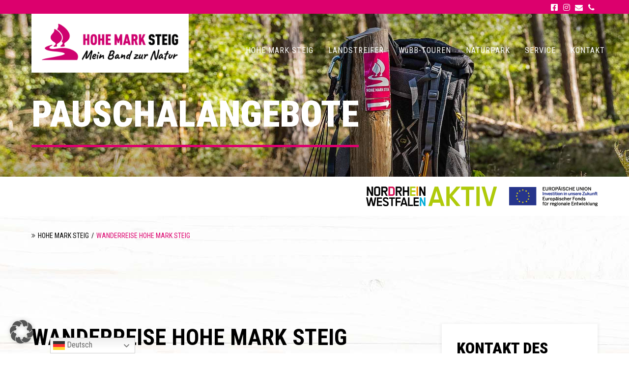

--- FILE ---
content_type: text/html; charset=UTF-8
request_url: https://www.hohe-mark-steig.de/pauschalangebote/wanderreise-hohe-mark-steig/
body_size: 161869
content:
<!DOCTYPE html>
<html lang="de">
<head>
   	<meta charset="UTF-8"/>
	<meta http-equiv="X-UA-Compatible" content="IE=edge">
	<meta name="viewport" content="width=device-width, initial-scale=1">
	<meta name='robots' content='index, follow, max-image-preview:large, max-snippet:-1, max-video-preview:-1' />
	<style>img:is([sizes="auto" i], [sizes^="auto," i]) { contain-intrinsic-size: 3000px 1500px }</style>
	<script type="text/javascript">
var ajaxurl = "https://www.hohe-mark-steig.de/wp-admin/admin-ajax.php";
var ff_template_url = "https://www.hohe-mark-steig.de/wp-content/themes/ark";
</script>

	<!-- This site is optimized with the Yoast SEO plugin v24.6 - https://yoast.com/wordpress/plugins/seo/ -->
	<link media="all" href="https://www.hohe-mark-steig.de/wp-content/cache/autoptimize/css/autoptimize_832db5f5068497f79e94fdcdc01a25b5.css" rel="stylesheet"><title>Wanderreise Hohe Mark Steig - Hohe Mark Steig | Mein Band zur Natur</title>
	<link rel="canonical" href="https://www.hohe-mark-steig.de/pauschalangebote/wanderreise-hohe-mark-steig/" />
	<meta property="og:locale" content="de_DE" />
	<meta property="og:type" content="article" />
	<meta property="og:title" content="Wanderreise Hohe Mark Steig - Hohe Mark Steig | Mein Band zur Natur" />
	<meta property="og:description" content="Buchbar für Gruppen ab 6 Personen. Von Wesel bis Olfen (oder umgekehrt) erwandert ihr euch den kompletten Fernwanderweg Hohe Mark Steig durch schöne Wälder, historische Heidelandschaften, entlang von blauen Seen und Flüssen, mit Aus- und Weitblicken ins Münsterland und Ruhrgebiet. Jeden Tag lauft ihr eine der sechs Etappen. Unterwegs findet ihr viele Cafés und Gaststätten" />
	<meta property="og:url" content="https://www.hohe-mark-steig.de/pauschalangebote/wanderreise-hohe-mark-steig/" />
	<meta property="og:site_name" content="Hohe Mark Steig | Mein Band zur Natur" />
	<meta property="article:modified_time" content="2024-09-16T07:34:21+00:00" />
	<meta property="og:image" content="https://www.hohe-mark-steig.de/wp-content/uploads/2022/05/hohemarksteig_banner_pauschalangebote.jpg" />
	<meta property="og:image:width" content="1920" />
	<meta property="og:image:height" content="1280" />
	<meta property="og:image:type" content="image/jpeg" />
	<meta name="twitter:card" content="summary_large_image" />
	<meta name="twitter:label1" content="Geschätzte Lesezeit" />
	<meta name="twitter:data1" content="1 Minute" />
	<script type="application/ld+json" class="yoast-schema-graph">{"@context":"https://schema.org","@graph":[{"@type":"WebPage","@id":"https://www.hohe-mark-steig.de/pauschalangebote/wanderreise-hohe-mark-steig/","url":"https://www.hohe-mark-steig.de/pauschalangebote/wanderreise-hohe-mark-steig/","name":"Wanderreise Hohe Mark Steig - Hohe Mark Steig | Mein Band zur Natur","isPartOf":{"@id":"https://www.hohe-mark-steig.de/#website"},"primaryImageOfPage":{"@id":"https://www.hohe-mark-steig.de/pauschalangebote/wanderreise-hohe-mark-steig/#primaryimage"},"image":{"@id":"https://www.hohe-mark-steig.de/pauschalangebote/wanderreise-hohe-mark-steig/#primaryimage"},"thumbnailUrl":"https://www.hohe-mark-steig.de/wp-content/uploads/2022/05/hohemarksteig_banner_pauschalangebote.jpg","datePublished":"2022-08-03T11:23:31+00:00","dateModified":"2024-09-16T07:34:21+00:00","breadcrumb":{"@id":"https://www.hohe-mark-steig.de/pauschalangebote/wanderreise-hohe-mark-steig/#breadcrumb"},"inLanguage":"de","potentialAction":[{"@type":"ReadAction","target":["https://www.hohe-mark-steig.de/pauschalangebote/wanderreise-hohe-mark-steig/"]}]},{"@type":"ImageObject","inLanguage":"de","@id":"https://www.hohe-mark-steig.de/pauschalangebote/wanderreise-hohe-mark-steig/#primaryimage","url":"https://www.hohe-mark-steig.de/wp-content/uploads/2022/05/hohemarksteig_banner_pauschalangebote.jpg","contentUrl":"https://www.hohe-mark-steig.de/wp-content/uploads/2022/05/hohemarksteig_banner_pauschalangebote.jpg","width":1920,"height":1280},{"@type":"BreadcrumbList","@id":"https://www.hohe-mark-steig.de/pauschalangebote/wanderreise-hohe-mark-steig/#breadcrumb","itemListElement":[{"@type":"ListItem","position":1,"name":"Startseite","item":"https://www.hohe-mark-steig.de/"},{"@type":"ListItem","position":2,"name":"Wanderreise Hohe Mark Steig"}]},{"@type":"WebSite","@id":"https://www.hohe-mark-steig.de/#website","url":"https://www.hohe-mark-steig.de/","name":"Hohe Mark Steig | Mein Band zur Natur","description":"Wandern im Naturpark Hohe Mark","potentialAction":[{"@type":"SearchAction","target":{"@type":"EntryPoint","urlTemplate":"https://www.hohe-mark-steig.de/?s={search_term_string}"},"query-input":{"@type":"PropertyValueSpecification","valueRequired":true,"valueName":"search_term_string"}}],"inLanguage":"de"}]}</script>
	<!-- / Yoast SEO plugin. -->


<link data-borlabs-cookie-style-blocker-id="google-fonts" rel='dns-prefetch' data-borlabs-cookie-style-blocker-href='//fonts.googleapis.com' />
<link rel="alternate" type="application/rss+xml" title="Hohe Mark Steig | Mein Band zur Natur &raquo; Feed" href="https://www.hohe-mark-steig.de/feed/" />
<link rel="alternate" type="application/rss+xml" title="Hohe Mark Steig | Mein Band zur Natur &raquo; Kommentar-Feed" href="https://www.hohe-mark-steig.de/comments/feed/" />




<style id='classic-theme-styles-inline-css' type='text/css'>
/*! This file is auto-generated */
.wp-block-button__link{color:#fff;background-color:#32373c;border-radius:9999px;box-shadow:none;text-decoration:none;padding:calc(.667em + 2px) calc(1.333em + 2px);font-size:1.125em}.wp-block-file__button{background:#32373c;color:#fff;text-decoration:none}
</style>
<style id='global-styles-inline-css' type='text/css'>
:root{--wp--preset--aspect-ratio--square: 1;--wp--preset--aspect-ratio--4-3: 4/3;--wp--preset--aspect-ratio--3-4: 3/4;--wp--preset--aspect-ratio--3-2: 3/2;--wp--preset--aspect-ratio--2-3: 2/3;--wp--preset--aspect-ratio--16-9: 16/9;--wp--preset--aspect-ratio--9-16: 9/16;--wp--preset--color--black: #000000;--wp--preset--color--cyan-bluish-gray: #abb8c3;--wp--preset--color--white: #ffffff;--wp--preset--color--pale-pink: #f78da7;--wp--preset--color--vivid-red: #cf2e2e;--wp--preset--color--luminous-vivid-orange: #ff6900;--wp--preset--color--luminous-vivid-amber: #fcb900;--wp--preset--color--light-green-cyan: #7bdcb5;--wp--preset--color--vivid-green-cyan: #00d084;--wp--preset--color--pale-cyan-blue: #8ed1fc;--wp--preset--color--vivid-cyan-blue: #0693e3;--wp--preset--color--vivid-purple: #9b51e0;--wp--preset--gradient--vivid-cyan-blue-to-vivid-purple: linear-gradient(135deg,rgba(6,147,227,1) 0%,rgb(155,81,224) 100%);--wp--preset--gradient--light-green-cyan-to-vivid-green-cyan: linear-gradient(135deg,rgb(122,220,180) 0%,rgb(0,208,130) 100%);--wp--preset--gradient--luminous-vivid-amber-to-luminous-vivid-orange: linear-gradient(135deg,rgba(252,185,0,1) 0%,rgba(255,105,0,1) 100%);--wp--preset--gradient--luminous-vivid-orange-to-vivid-red: linear-gradient(135deg,rgba(255,105,0,1) 0%,rgb(207,46,46) 100%);--wp--preset--gradient--very-light-gray-to-cyan-bluish-gray: linear-gradient(135deg,rgb(238,238,238) 0%,rgb(169,184,195) 100%);--wp--preset--gradient--cool-to-warm-spectrum: linear-gradient(135deg,rgb(74,234,220) 0%,rgb(151,120,209) 20%,rgb(207,42,186) 40%,rgb(238,44,130) 60%,rgb(251,105,98) 80%,rgb(254,248,76) 100%);--wp--preset--gradient--blush-light-purple: linear-gradient(135deg,rgb(255,206,236) 0%,rgb(152,150,240) 100%);--wp--preset--gradient--blush-bordeaux: linear-gradient(135deg,rgb(254,205,165) 0%,rgb(254,45,45) 50%,rgb(107,0,62) 100%);--wp--preset--gradient--luminous-dusk: linear-gradient(135deg,rgb(255,203,112) 0%,rgb(199,81,192) 50%,rgb(65,88,208) 100%);--wp--preset--gradient--pale-ocean: linear-gradient(135deg,rgb(255,245,203) 0%,rgb(182,227,212) 50%,rgb(51,167,181) 100%);--wp--preset--gradient--electric-grass: linear-gradient(135deg,rgb(202,248,128) 0%,rgb(113,206,126) 100%);--wp--preset--gradient--midnight: linear-gradient(135deg,rgb(2,3,129) 0%,rgb(40,116,252) 100%);--wp--preset--font-size--small: 13px;--wp--preset--font-size--medium: 20px;--wp--preset--font-size--large: 36px;--wp--preset--font-size--x-large: 42px;--wp--preset--spacing--20: 0.44rem;--wp--preset--spacing--30: 0.67rem;--wp--preset--spacing--40: 1rem;--wp--preset--spacing--50: 1.5rem;--wp--preset--spacing--60: 2.25rem;--wp--preset--spacing--70: 3.38rem;--wp--preset--spacing--80: 5.06rem;--wp--preset--shadow--natural: 6px 6px 9px rgba(0, 0, 0, 0.2);--wp--preset--shadow--deep: 12px 12px 50px rgba(0, 0, 0, 0.4);--wp--preset--shadow--sharp: 6px 6px 0px rgba(0, 0, 0, 0.2);--wp--preset--shadow--outlined: 6px 6px 0px -3px rgba(255, 255, 255, 1), 6px 6px rgba(0, 0, 0, 1);--wp--preset--shadow--crisp: 6px 6px 0px rgba(0, 0, 0, 1);}:where(.is-layout-flex){gap: 0.5em;}:where(.is-layout-grid){gap: 0.5em;}body .is-layout-flex{display: flex;}.is-layout-flex{flex-wrap: wrap;align-items: center;}.is-layout-flex > :is(*, div){margin: 0;}body .is-layout-grid{display: grid;}.is-layout-grid > :is(*, div){margin: 0;}:where(.wp-block-columns.is-layout-flex){gap: 2em;}:where(.wp-block-columns.is-layout-grid){gap: 2em;}:where(.wp-block-post-template.is-layout-flex){gap: 1.25em;}:where(.wp-block-post-template.is-layout-grid){gap: 1.25em;}.has-black-color{color: var(--wp--preset--color--black) !important;}.has-cyan-bluish-gray-color{color: var(--wp--preset--color--cyan-bluish-gray) !important;}.has-white-color{color: var(--wp--preset--color--white) !important;}.has-pale-pink-color{color: var(--wp--preset--color--pale-pink) !important;}.has-vivid-red-color{color: var(--wp--preset--color--vivid-red) !important;}.has-luminous-vivid-orange-color{color: var(--wp--preset--color--luminous-vivid-orange) !important;}.has-luminous-vivid-amber-color{color: var(--wp--preset--color--luminous-vivid-amber) !important;}.has-light-green-cyan-color{color: var(--wp--preset--color--light-green-cyan) !important;}.has-vivid-green-cyan-color{color: var(--wp--preset--color--vivid-green-cyan) !important;}.has-pale-cyan-blue-color{color: var(--wp--preset--color--pale-cyan-blue) !important;}.has-vivid-cyan-blue-color{color: var(--wp--preset--color--vivid-cyan-blue) !important;}.has-vivid-purple-color{color: var(--wp--preset--color--vivid-purple) !important;}.has-black-background-color{background-color: var(--wp--preset--color--black) !important;}.has-cyan-bluish-gray-background-color{background-color: var(--wp--preset--color--cyan-bluish-gray) !important;}.has-white-background-color{background-color: var(--wp--preset--color--white) !important;}.has-pale-pink-background-color{background-color: var(--wp--preset--color--pale-pink) !important;}.has-vivid-red-background-color{background-color: var(--wp--preset--color--vivid-red) !important;}.has-luminous-vivid-orange-background-color{background-color: var(--wp--preset--color--luminous-vivid-orange) !important;}.has-luminous-vivid-amber-background-color{background-color: var(--wp--preset--color--luminous-vivid-amber) !important;}.has-light-green-cyan-background-color{background-color: var(--wp--preset--color--light-green-cyan) !important;}.has-vivid-green-cyan-background-color{background-color: var(--wp--preset--color--vivid-green-cyan) !important;}.has-pale-cyan-blue-background-color{background-color: var(--wp--preset--color--pale-cyan-blue) !important;}.has-vivid-cyan-blue-background-color{background-color: var(--wp--preset--color--vivid-cyan-blue) !important;}.has-vivid-purple-background-color{background-color: var(--wp--preset--color--vivid-purple) !important;}.has-black-border-color{border-color: var(--wp--preset--color--black) !important;}.has-cyan-bluish-gray-border-color{border-color: var(--wp--preset--color--cyan-bluish-gray) !important;}.has-white-border-color{border-color: var(--wp--preset--color--white) !important;}.has-pale-pink-border-color{border-color: var(--wp--preset--color--pale-pink) !important;}.has-vivid-red-border-color{border-color: var(--wp--preset--color--vivid-red) !important;}.has-luminous-vivid-orange-border-color{border-color: var(--wp--preset--color--luminous-vivid-orange) !important;}.has-luminous-vivid-amber-border-color{border-color: var(--wp--preset--color--luminous-vivid-amber) !important;}.has-light-green-cyan-border-color{border-color: var(--wp--preset--color--light-green-cyan) !important;}.has-vivid-green-cyan-border-color{border-color: var(--wp--preset--color--vivid-green-cyan) !important;}.has-pale-cyan-blue-border-color{border-color: var(--wp--preset--color--pale-cyan-blue) !important;}.has-vivid-cyan-blue-border-color{border-color: var(--wp--preset--color--vivid-cyan-blue) !important;}.has-vivid-purple-border-color{border-color: var(--wp--preset--color--vivid-purple) !important;}.has-vivid-cyan-blue-to-vivid-purple-gradient-background{background: var(--wp--preset--gradient--vivid-cyan-blue-to-vivid-purple) !important;}.has-light-green-cyan-to-vivid-green-cyan-gradient-background{background: var(--wp--preset--gradient--light-green-cyan-to-vivid-green-cyan) !important;}.has-luminous-vivid-amber-to-luminous-vivid-orange-gradient-background{background: var(--wp--preset--gradient--luminous-vivid-amber-to-luminous-vivid-orange) !important;}.has-luminous-vivid-orange-to-vivid-red-gradient-background{background: var(--wp--preset--gradient--luminous-vivid-orange-to-vivid-red) !important;}.has-very-light-gray-to-cyan-bluish-gray-gradient-background{background: var(--wp--preset--gradient--very-light-gray-to-cyan-bluish-gray) !important;}.has-cool-to-warm-spectrum-gradient-background{background: var(--wp--preset--gradient--cool-to-warm-spectrum) !important;}.has-blush-light-purple-gradient-background{background: var(--wp--preset--gradient--blush-light-purple) !important;}.has-blush-bordeaux-gradient-background{background: var(--wp--preset--gradient--blush-bordeaux) !important;}.has-luminous-dusk-gradient-background{background: var(--wp--preset--gradient--luminous-dusk) !important;}.has-pale-ocean-gradient-background{background: var(--wp--preset--gradient--pale-ocean) !important;}.has-electric-grass-gradient-background{background: var(--wp--preset--gradient--electric-grass) !important;}.has-midnight-gradient-background{background: var(--wp--preset--gradient--midnight) !important;}.has-small-font-size{font-size: var(--wp--preset--font-size--small) !important;}.has-medium-font-size{font-size: var(--wp--preset--font-size--medium) !important;}.has-large-font-size{font-size: var(--wp--preset--font-size--large) !important;}.has-x-large-font-size{font-size: var(--wp--preset--font-size--x-large) !important;}
:where(.wp-block-post-template.is-layout-flex){gap: 1.25em;}:where(.wp-block-post-template.is-layout-grid){gap: 1.25em;}
:where(.wp-block-columns.is-layout-flex){gap: 2em;}:where(.wp-block-columns.is-layout-grid){gap: 2em;}
:root :where(.wp-block-pullquote){font-size: 1.5em;line-height: 1.6;}
</style>















<style id='ark-style-inline-css' type='text/css'>
body,p,.ff-richtext,li,li a,a,h1, h2, h3, h4, h5, h6 ,.progress-box-v1 .progress-title,.progress-box-v2 .progress-title,.team-v5-progress-box .progress-title,.pricing-list-v1 .pricing-list-v1-header-title,.team-v3 .progress-box .progress-title,.rating-container .caption > .label,.theme-portfolio .cbp-l-filters-alignRight,.theme-portfolio .cbp-l-filters-alignLeft,.theme-portfolio .cbp-l-filters-alignCenter,.theme-portfolio .cbp-filter-item,.theme-portfolio .cbp-l-loadMore-button .cbp-l-loadMore-link,.theme-portfolio .cbp-l-loadMore-button .cbp-l-loadMore-button-link,.theme-portfolio .cbp-l-loadMore-text .cbp-l-loadMore-link,.theme-portfolio .cbp-l-loadMore-text .cbp-l-loadMore-button-link,.theme-portfolio-v2 .cbp-l-filters-alignRight .cbp-filter-item,.theme-portfolio-v3 .cbp-l-filters-button .cbp-filter-item,.zeus .tp-bullet-title{font-family:'Roboto Condensed',Arial,sans-serif}

.blog-classic .blog-classic-label,.blog-classic .blog-classic-subtitle,.blog-grid .blog-grid-title-el,.blog-grid .blog-grid-title-el .blog-grid-title-link,.blog-grid .blog-grid-supplemental-title,.op-b-blog .blog-grid-supplemental-title,.blog-grid .blog-grid-supplemental-category,.blog-grid-supplemental .blog-grid-supplemental-title a,.blog-teaser .blog-teaser-category .blog-teaser-category-title,.blog-teaser .blog-teaser-category .blog-teaser-category-title a,.news-v8 .news-v8-category a,.news-v1 .news-v1-heading .news-v1-heading-title > a,.news-v1 .news-v1-quote:before,.news-v2 .news-v2-subtitle,.news-v2 .news-v2-subtitle a,.ff-news-v3-meta-data,.ff-news-v3-meta-data a,.news-v3 .news-v3-content .news-v3-subtitle,.news-v6 .news-v6-subtitle,.news-v7 .news-v7-subtitle,.news-v8 .news-v8-category,.blog-simple-slider .op-b-blog-title,.blog-simple-slider .op-b-blog-title a,.heading-v1 .heading-v1-title,.heading-v1 .heading-v1-title p,.testimonials-v7 .testimonials-v7-title .sign,.team-v3 .team-v3-member-position,.heading-v1 .heading-v1-subtitle,.heading-v1 .heading-v1-subtitle p,.heading-v2 .heading-v2-text,.heading-v2 .heading-v2-text p,.heading-v3 .heading-v3-text,.heading-v3 .heading-v3-text p,.heading-v4 .heading-v4-subtitle,.heading-v4 .heading-v4-subtitle p,.newsletter-v2 .newsletter-v2-title span.sign,.quote-socials-v1 .quote-socials-v1-quote,.quote-socials-v1 .quote-socials-v1-quote p,.sliding-bg .sliding-bg-title,.timeline-v4 .timeline-v4-subtitle, .timeline-v4 .timeline-v4-subtitle a,.counters-v2 .counters-v2-subtitle,.icon-box-v2 .icon-box-v2-body-subtitle,.i-banner-v1 .i-banner-v1-heading .i-banner-v1-member-position,.i-banner-v1 .i-banner-v1-quote,.i-banner-v3 .i-banner-v3-subtitle,.newsletter-v2 .newsletter-v2-title:before,.piechart-v1 .piechart-v1-body .piechart-v1-body-subtitle,.pricing-list-v1 .pricing-list-v1-body .pricing-list-v1-header-subtitle,.pricing-list-v2 .pricing-list-v2-header-title,.pricing-list-v3 .pricing-list-v3-text,.promo-block-v2 .promo-block-v2-text,.promo-block-v2 .promo-block-v2-text p,.promo-block-v3 .promo-block-v3-subtitle,.services-v1 .services-v1-subtitle,.services-v10 .services-v10-no,.services-v11 .services-v11-subtitle,.slider-block-v1 .slider-block-v1-subtitle,.team-v3 .team-v3-header .team-v3-member-position,.team-v4 .team-v4-content .team-v4-member-position,.testimonials-v1 .testimonials-v1-author-position,.testimonials-v3 .testimonials-v3-subtitle:before,.testimonials-v3 .testimonials-v3-subtitle span.sign,.testimonials-v3 .testimonials-v3-author,.testimonials-v5 .testimonials-v5-quote-text,.testimonials-v5 .testimonials-v5-quote-text p,.testimonials-v6 .testimonials-v6-element .testimonials-v6-position,.testimonials-v6 .testimonials-v6-quote-text,.testimonials-v6 .testimonials-v6-quote-text p,.testimonials-v7 .testimonials-v7-title:before,.testimonials-v7 .testimonials-v7-author,.testimonials-v7-title-span,.footer .footer-testimonials .footer-testimonials-quote:before,.animated-headline-v1 .animated-headline-v1-subtitle,.news-v3 .news-v3-content .news-v3-subtitle,.news-v3 .news-v3-content .news-v3-subtitle a,.theme-ci-v1 .theme-ci-v1-item .theme-ci-v1-title{font-family:'Roboto Condensed',Arial,sans-serif}

code, kbd, pre, samp{font-family:'Courier New', Courier, monospace,Arial,sans-serif}

.custom-font-1{font-family:'Caveat',Arial,sans-serif}

.custom-font-2{font-family:Arial, Helvetica, sans-serif,Arial,sans-serif}

.custom-font-3{font-family:Arial, Helvetica, sans-serif,Arial,sans-serif}

.custom-font-4{font-family:Arial, Helvetica, sans-serif,Arial,sans-serif}

.custom-font-5{font-family:Arial, Helvetica, sans-serif,Arial,sans-serif}

.custom-font-6{font-family:Arial, Helvetica, sans-serif,Arial,sans-serif}

.custom-font-7{font-family:Arial, Helvetica, sans-serif,Arial,sans-serif}

.custom-font-8{font-family:Arial, Helvetica, sans-serif,Arial,sans-serif}

.fg-container-small { width: 100%; padding-left: 20px; padding-right: 20px; }
.fg-container-medium { width: 100%; padding-left: 20px; padding-right: 20px; }
.fg-container-large { width: 100%; padding-left: 20px; padding-right: 20px; }
.fg-container-fluid, .ark-boxed__boxed-wrapper, .ark-boxed__boxed-wrapper .ark-header { width: 100%; padding-left: 20px; padding-right: 20px; }

@media (min-width: 768px){
.fg-container-small { width: 750px; padding-left: 40px; padding-right: 40px; }
.fg-container-medium { width: 750px; padding-left: 40px; padding-right: 40px; }
.fg-container-large { width: 100%; padding-left: 40px; padding-right: 40px; }
.fg-container-fluid, .ark-boxed__boxed-wrapper, .ark-boxed__boxed-wrapper .ark-header { width: 100%; padding-left: 40px; padding-right: 40px; }
}

@media (min-width: 992px){
.fg-container-small { width: 750px; padding-left: 60px; padding-right: 60px; }
.fg-container-medium { width: 970px; padding-left: 60px; padding-right: 60px; }
.fg-container-large { width: 100%; padding-left: 60px; padding-right: 60px; }
.fg-container-fluid, .ark-boxed__boxed-wrapper, .ark-boxed__boxed-wrapper .ark-header { width: 100%; padding-left: 60px; padding-right: 60px; }
}

@media (min-width: 1200px){
.fg-container-small { width: 750px; padding-left: 5%; padding-right: 5%; }
.fg-container-medium { width: 970px; padding-left: 5%; padding-right: 5%; }
.fg-container-large { width: 1890px; padding-left: 5%; padding-right: 5%; }
.fg-container-fluid, .ark-boxed__boxed-wrapper, .ark-boxed__boxed-wrapper .ark-header { width: 100%; padding-left: 5%; padding-right: 5%; }
}

</style>

<link data-borlabs-cookie-style-blocker-id="google-fonts" rel='stylesheet' id='ark-google-fonts-css' data-borlabs-cookie-style-blocker-href='//fonts.googleapis.com/css?family=Roboto+Condensed%3A300%2C400%2C500%2C600%2C700%2C800%2C900%2C300i%2C400i%2C500i%2C600i%2C700i%2C800i%2C900i%7CCaveat%3A300%2C400%2C500%2C600%2C700%2C800%2C900%2C300i%2C400i%2C500i%2C600i%2C700i%2C800i%2C900i&#038;subset=cyrillic%2Ccyrillic-ext%2Cgreek%2Cgreek-ext%2Clatin%2Clatin-ext%2Cvietnamese&#038;ver=1.56.0' type='text/css' media='all' />
<link rel='stylesheet' id='ark-colors-css' href='https://www.hohe-mark-steig.de/wp-content/cache/autoptimize/css/autoptimize_single_7f6084ced4f81c0b09714a79c7900f82.css?ver=626d30806910d1eb5145f20071a47d79' type='text/css' media='all' />

<link rel='stylesheet' id='borlabs-cookie-custom-css' href='https://www.hohe-mark-steig.de/wp-content/cache/autoptimize/css/autoptimize_single_04751369872e25e80bfbaef79d3a1b17.css?ver=3.3.7-46' type='text/css' media='all' />
<script type="text/javascript" src="https://www.hohe-mark-steig.de/wp-includes/js/jquery/jquery.min.js?ver=3.7.1" id="jquery-core-js"></script>

<!--[if lt IE 9]>
<script type="text/javascript" src="https://www.hohe-mark-steig.de/wp-content/themes/ark/assets/plugins/html5shiv.js?ver=3.7.3" id="ie_html5shiv-js"></script>
<![endif]-->
<!--[if lt IE 9]>
<script type="text/javascript" src="https://www.hohe-mark-steig.de/wp-content/themes/ark/assets/plugins/respond.min.js?ver=1.1.0" id="respond-js"></script>
<![endif]-->
<script data-no-optimize="1" data-no-minify="1" data-cfasync="false" type="text/javascript" src="https://www.hohe-mark-steig.de/wp-content/cache/autoptimize/js/autoptimize_single_170f0bbc636c8703d79b104839d713f3.js?ver=3.3.7-48" id="borlabs-cookie-config-js"></script>
<link rel="https://api.w.org/" href="https://www.hohe-mark-steig.de/wp-json/" /><link rel="alternate" title="JSON" type="application/json" href="https://www.hohe-mark-steig.de/wp-json/wp/v2/pauschalangebote/3554" /><link rel="EditURI" type="application/rsd+xml" title="RSD" href="https://www.hohe-mark-steig.de/xmlrpc.php?rsd" />

<link rel='shortlink' href='https://www.hohe-mark-steig.de/?p=3554' />
<link rel="alternate" title="oEmbed (JSON)" type="application/json+oembed" href="https://www.hohe-mark-steig.de/wp-json/oembed/1.0/embed?url=https%3A%2F%2Fwww.hohe-mark-steig.de%2Fpauschalangebote%2Fwanderreise-hohe-mark-steig%2F" />
<link rel="alternate" title="oEmbed (XML)" type="text/xml+oembed" href="https://www.hohe-mark-steig.de/wp-json/oembed/1.0/embed?url=https%3A%2F%2Fwww.hohe-mark-steig.de%2Fpauschalangebote%2Fwanderreise-hohe-mark-steig%2F&#038;format=xml" />
<script data-borlabs-cookie-script-blocker-ignore>
if ('0' === '1' && ('0' === '1' || '1' === '1')) {
    window['gtag_enable_tcf_support'] = true;
}
window.dataLayer = window.dataLayer || [];
if (typeof gtag !== 'function') {
    function gtag() {
        dataLayer.push(arguments);
    }
}
gtag('set', 'developer_id.dYjRjMm', true);
if ('0' === '1' || '1' === '1') {
    if (window.BorlabsCookieGoogleConsentModeDefaultSet !== true) {
        let getCookieValue = function (name) {
            return document.cookie.match('(^|;)\\s*' + name + '\\s*=\\s*([^;]+)')?.pop() || '';
        };
        let cookieValue = getCookieValue('borlabs-cookie-gcs');
        let consentsFromCookie = {};
        if (cookieValue !== '') {
            consentsFromCookie = JSON.parse(decodeURIComponent(cookieValue));
        }
        let defaultValues = {
            'ad_storage': 'denied',
            'ad_user_data': 'denied',
            'ad_personalization': 'denied',
            'analytics_storage': 'denied',
            'functionality_storage': 'denied',
            'personalization_storage': 'denied',
            'security_storage': 'denied',
            'wait_for_update': 500,
        };
        gtag('consent', 'default', { ...defaultValues, ...consentsFromCookie });
    }
    window.BorlabsCookieGoogleConsentModeDefaultSet = true;
    let borlabsCookieConsentChangeHandler = function () {
        window.dataLayer = window.dataLayer || [];
        if (typeof gtag !== 'function') { function gtag(){dataLayer.push(arguments);} }

        let getCookieValue = function (name) {
            return document.cookie.match('(^|;)\\s*' + name + '\\s*=\\s*([^;]+)')?.pop() || '';
        };
        let cookieValue = getCookieValue('borlabs-cookie-gcs');
        let consentsFromCookie = {};
        if (cookieValue !== '') {
            consentsFromCookie = JSON.parse(decodeURIComponent(cookieValue));
        }

        consentsFromCookie.analytics_storage = BorlabsCookie.Consents.hasConsent('google-analytics') ? 'granted' : 'denied';

        BorlabsCookie.CookieLibrary.setCookie(
            'borlabs-cookie-gcs',
            JSON.stringify(consentsFromCookie),
            BorlabsCookie.Settings.automaticCookieDomainAndPath.value ? '' : BorlabsCookie.Settings.cookieDomain.value,
            BorlabsCookie.Settings.cookiePath.value,
            BorlabsCookie.Cookie.getPluginCookie().expires,
            BorlabsCookie.Settings.cookieSecure.value,
            BorlabsCookie.Settings.cookieSameSite.value
        );
    }
    document.addEventListener('borlabs-cookie-consent-saved', borlabsCookieConsentChangeHandler);
    document.addEventListener('borlabs-cookie-handle-unblock', borlabsCookieConsentChangeHandler);
}
if ('0' === '1') {
    gtag("js", new Date());
    gtag("config", "G-0QQXMQX6DZ", {"anonymize_ip": true});

    (function (w, d, s, i) {
        var f = d.getElementsByTagName(s)[0],
            j = d.createElement(s);
        j.async = true;
        j.src =
            "https://www.googletagmanager.com/gtag/js?id=" + i;
        f.parentNode.insertBefore(j, f);
    })(window, document, "script", "G-0QQXMQX6DZ");
}
</script><meta name="generator" content="Powered by Slider Revolution 6.5.7 - responsive, Mobile-Friendly Slider Plugin for WordPress with comfortable drag and drop interface." />
<script type="text/javascript">function setREVStartSize(e){
			//window.requestAnimationFrame(function() {				 
				window.RSIW = window.RSIW===undefined ? window.innerWidth : window.RSIW;	
				window.RSIH = window.RSIH===undefined ? window.innerHeight : window.RSIH;	
				try {								
					var pw = document.getElementById(e.c).parentNode.offsetWidth,
						newh;
					pw = pw===0 || isNaN(pw) ? window.RSIW : pw;
					e.tabw = e.tabw===undefined ? 0 : parseInt(e.tabw);
					e.thumbw = e.thumbw===undefined ? 0 : parseInt(e.thumbw);
					e.tabh = e.tabh===undefined ? 0 : parseInt(e.tabh);
					e.thumbh = e.thumbh===undefined ? 0 : parseInt(e.thumbh);
					e.tabhide = e.tabhide===undefined ? 0 : parseInt(e.tabhide);
					e.thumbhide = e.thumbhide===undefined ? 0 : parseInt(e.thumbhide);
					e.mh = e.mh===undefined || e.mh=="" || e.mh==="auto" ? 0 : parseInt(e.mh,0);		
					if(e.layout==="fullscreen" || e.l==="fullscreen") 						
						newh = Math.max(e.mh,window.RSIH);					
					else{					
						e.gw = Array.isArray(e.gw) ? e.gw : [e.gw];
						for (var i in e.rl) if (e.gw[i]===undefined || e.gw[i]===0) e.gw[i] = e.gw[i-1];					
						e.gh = e.el===undefined || e.el==="" || (Array.isArray(e.el) && e.el.length==0)? e.gh : e.el;
						e.gh = Array.isArray(e.gh) ? e.gh : [e.gh];
						for (var i in e.rl) if (e.gh[i]===undefined || e.gh[i]===0) e.gh[i] = e.gh[i-1];
											
						var nl = new Array(e.rl.length),
							ix = 0,						
							sl;					
						e.tabw = e.tabhide>=pw ? 0 : e.tabw;
						e.thumbw = e.thumbhide>=pw ? 0 : e.thumbw;
						e.tabh = e.tabhide>=pw ? 0 : e.tabh;
						e.thumbh = e.thumbhide>=pw ? 0 : e.thumbh;					
						for (var i in e.rl) nl[i] = e.rl[i]<window.RSIW ? 0 : e.rl[i];
						sl = nl[0];									
						for (var i in nl) if (sl>nl[i] && nl[i]>0) { sl = nl[i]; ix=i;}															
						var m = pw>(e.gw[ix]+e.tabw+e.thumbw) ? 1 : (pw-(e.tabw+e.thumbw)) / (e.gw[ix]);					
						newh =  (e.gh[ix] * m) + (e.tabh + e.thumbh);
					}
					var el = document.getElementById(e.c);
					if (el!==null && el) el.style.height = newh+"px";					
					el = document.getElementById(e.c+"_wrapper");
					if (el!==null && el) {
						el.style.height = newh+"px";
						el.style.display = "block";
					}
				} catch(e){
					console.log("Failure at Presize of Slider:" + e)
				}					   
			//});
		  };</script>
		<style type="text/css" id="wp-custom-css">
			.btn-primary {
	background-color: #dc006d;
	border-radius: 0;
	padding: 12px 25px;
	font-size: 16px;
}

.form-control {
	background-color: white;
	border: 1px solid black;
}

		</style>
		<style type="text/css">
.d-none {
    display: none;
}

#header .navbar-logo-wrap:after {
    display: inline-block;
    content: ""!important;
    position: absolute;
    top: 0;
    left: 0;
    width: 100%;
}
</style>
<!-- Favicon -->
<link rel="apple-touch-icon-precomposed" sizes="57x57" href="https://www.hohe-mark-steig.de/wp-content/uploads/freshframework/ff_fresh_favicon/favicon_57x57--2020_04_17__05_11_24.png"> <!-- iPhone iOS ≤ 6 favicon -->
<link rel="apple-touch-icon-precomposed" sizes="114x114" href="https://www.hohe-mark-steig.de/wp-content/uploads/freshframework/ff_fresh_favicon/favicon_114x114--2020_04_17__05_11_24.png"> <!-- iPhone iOS ≤ 6 Retina favicon -->
<link rel="apple-touch-icon-precomposed" sizes="72x72" href="https://www.hohe-mark-steig.de/wp-content/uploads/freshframework/ff_fresh_favicon/favicon_72x72--2020_04_17__05_11_24.png"> <!-- iPad iOS ≤ 6 favicon -->
<link rel="apple-touch-icon-precomposed" sizes="144x144" href="https://www.hohe-mark-steig.de/wp-content/uploads/freshframework/ff_fresh_favicon/favicon_144x144--2020_04_17__05_11_24.png"> <!-- iPad iOS ≤ 6 Retina favicon -->
<link rel="apple-touch-icon-precomposed" sizes="60x60" href="https://www.hohe-mark-steig.de/wp-content/uploads/freshframework/ff_fresh_favicon/favicon_60x60--2020_04_17__05_11_24.png"> <!-- iPhone iOS ≥ 7 favicon -->
<link rel="apple-touch-icon-precomposed" sizes="120x120" href="https://www.hohe-mark-steig.de/wp-content/uploads/freshframework/ff_fresh_favicon/favicon_120x120--2020_04_17__05_11_24.png"> <!-- iPhone iOS ≥ 7 Retina favicon -->
<link rel="apple-touch-icon-precomposed" sizes="76x76" href="https://www.hohe-mark-steig.de/wp-content/uploads/freshframework/ff_fresh_favicon/favicon_76x76--2020_04_17__05_11_24.png"> <!-- iPad iOS ≥ 7 favicon -->
<link rel="apple-touch-icon-precomposed" sizes="152x152" href="https://www.hohe-mark-steig.de/wp-content/uploads/freshframework/ff_fresh_favicon/favicon_152x152--2020_04_17__05_11_24.png"> <!-- iPad iOS ≥ 7 Retina favicon -->
<link rel="icon" type="image/png" sizes="196x196" href="https://www.hohe-mark-steig.de/wp-content/uploads/freshframework/ff_fresh_favicon/favicon_196x196--2020_04_17__05_11_24.png"> <!-- Android Chrome M31+ favicon -->
<link rel="icon" type="image/png" sizes="160x160" href="https://www.hohe-mark-steig.de/wp-content/uploads/freshframework/ff_fresh_favicon/favicon_160x160--2020_04_17__05_11_24.png"> <!-- Opera Speed Dial ≤ 12 favicon -->
<link rel="icon" type="image/png" sizes="96x96" href="https://www.hohe-mark-steig.de/wp-content/uploads/freshframework/ff_fresh_favicon/favicon_96x96--2020_04_17__05_11_24.png"> <!-- Google TV favicon -->
<link rel="icon" type="image/png" sizes="32x32" href="https://www.hohe-mark-steig.de/wp-content/uploads/freshframework/ff_fresh_favicon/favicon_32x32--2020_04_17__05_11_24.png"> <!-- Default medium favicon -->
<link rel="icon" type="image/png" sizes="16x16" href="https://www.hohe-mark-steig.de/wp-content/uploads/freshframework/ff_fresh_favicon/favicon_16x16--2020_04_17__05_11_24.png"> <!-- Default small favicon -->
<meta name="msapplication-TileColor" content="#FFFFFF" > <!-- IE10 Windows 8.0 favicon -->
<link rel="shortcut icon" href="https://www.hohe-mark-steig.de/wp-content/uploads/freshframework/ff_fresh_favicon/icon2020_04_17__05_11_24.ico" /> <!-- Default favicons (16, 32, 48) in .ico format -->
<!--/Favicon -->

</head>
<body class="pauschalangebote-template-default single single-pauschalangebote postid-3554 appear-animate">
<div class="ffb-id-navigation-header wrapper ff-boxed-wrapper animsition "><div class="wrapper-topbar-top-space-xs hidden-md hidden-lg"></div><div class="wrapper-top-space-xs"></div><header class="ark-header topbar-always-visible ark-header-mobile-fixed header-no-pills header-transparent header-sticky navbar-fixed-top header-has-topbar fg-text-dark ffb-header-design"><div class="ff-ark-header-circle-shadow"></div><div class="ark-topbar-wrapper "><div class="ark-topbar"><section class="ffb-id-3ma6knss fg-section fg-text-dark" id="topbar"><div class="fg-container container-fluid fg-container-fluid fg-container-lvl--1 "><div class="fg-row row    " ><div class="ffb-id-3mpvo37m fg-col col-xs-6 hidden-lg fg-text-dark"></div><div class="ffb-id-3ma6knst fg-col col-xs-6 col-lg-12 fg-text-dark"><div class="ffb-id-3m9v83jk icons ff-el-icons text-right    fg-text-dark"><ul class="list-inline"><li class="theme-icons-wrap fg-text-dark ffb-icon1-1"><a href="https://www.facebook.com/NaturparkHoheMark1963"  target="_blank"  title="Facebook" ><i class="theme-icons ff-custom-color theme-icons-sm  ff-font-awesome5-brands icon-facebook-square  "></i></a></li><li class="theme-icons-wrap fg-text-dark ffb-icon1-2"><a href="https://www.instagram.com/naturparkhohemark"  target="_blank"  title="Instagram" ><i class="theme-icons ff-custom-color theme-icons-sm  ff-font-awesome5-brands icon-instagram  "></i></a></li><li class="theme-icons-wrap fg-text-dark ffb-icon1-3"><a href="mailto:hms-hohemark@raesfeld.de"  target="_blank"  title="E-Mail" ><i class="theme-icons ff-custom-color theme-icons-sm  ff-font-awesome4 icon-envelope  "></i></a></li><li class="theme-icons-wrap fg-text-dark ffb-icon1-4"><a href="tel:02865609110"  target="_blank"  title="Anrufen" ><i class="theme-icons ff-custom-color theme-icons-sm  ff-font-awesome4 icon-phone  "></i></a></li></ul></div></div></div></div></section></div></div><nav class="navbar mega-menu fg-text-dark ffb-header-design-inner" role="navigation" id="header">
				<div class=" fg-container container-fluid fg-container-fluid  ">
					<div class="menu-container">
						
													<button type="button" class="navbar-toggle" data-toggle="collapse" data-target=".nav-collapse">
								<span class="sr-only">Toggle navigation</span>
								<span class="toggle-icon"></span>
							</button>
						
																									<div class="navbar-actions">

													</div>

						<div class="navbar-logo fg-text-dark ffb-logo"><a class="navbar-logo-wrap" href="https://www.hohe-mark-steig.de/"><img class="navbar-logo-img navbar-logo-img-normal" src="https://www.hohe-mark-steig.de/wp-content/uploads/2020/12/hohemarksteig_logo_header.png" alt="Hohe Mark Steig | Mein Band zur Natur"><img class="navbar-logo-img navbar-logo-img-fixed" src="https://www.hohe-mark-steig.de/wp-content/uploads/2020/12/hohemarksteig_logo_header.png" alt="Hohe Mark Steig | Mein Band zur Natur"><img class="navbar-logo-img navbar-logo-img-mobile" src="https://www.hohe-mark-steig.de/wp-content/uploads/2020/12/hohemarksteig_logo_header.png" alt="Hohe Mark Steig | Mein Band zur Natur"><img class="navbar-logo-img navbar-logo-img-tablet" src="https://www.hohe-mark-steig.de/wp-content/uploads/2020/12/hohemarksteig_logo_header.png" alt="Hohe Mark Steig | Mein Band zur Natur"></a><span class="hidden header-height-info" data-desktopBeforeScroll="120" data-desktopAfterScroll="100" data-mobileBeforeScroll="80" data-tabletBeforeScroll="100"></span></div>
					</div>

					<div class="collapse navbar-collapse nav-collapse">
						<div class="menu-container">

															<ul class="nav navbar-nav navbar-nav-left">
									<li id="menu-item-1732" class="menu-item menu-item-type-post_type menu-item-object-page menu-item-has-children nav-item  dropdown menu-item-1732"><a href="https://www.hohe-mark-steig.de/hohe-mark-steig/ueberblick/" class=" nav-item-child ffb-ark-first-level-menu  dropdown-link ">Hohe Mark Steig</a><a data-toggle="dropdown" href="#"  href="https://www.hohe-mark-steig.de/hohe-mark-steig/ueberblick/" class=" nav-item-child ffb-ark-first-level-menu  dropdown-toggle ">&nbsp;</a><span class="clearfix"></span><ul class="sub-menu  dropdown-menu "><li id="menu-item-2219" class="menu-item menu-item-type-post_type menu-item-object-page dropdown-menu-item menu-item-2219"><a href="https://www.hohe-mark-steig.de/hohe-mark-steig/ueberblick/" class=" dropdown-menu-item-child  ffb-ark-sub-level-menu ">Überblick</a></li><li id="menu-item-2220" class="menu-item menu-item-type-post_type menu-item-object-page dropdown-menu-item menu-item-2220"><a href="https://www.hohe-mark-steig.de/hohe-mark-steig/etappen/" class=" dropdown-menu-item-child  ffb-ark-sub-level-menu ">Etappen</a></li><li id="menu-item-4925" class="menu-item menu-item-type-post_type menu-item-object-page dropdown-menu-item menu-item-4925"><a href="https://www.hohe-mark-steig.de/hohe-mark-steig/aktuelle-streckenhinweise/" class=" dropdown-menu-item-child  ffb-ark-sub-level-menu ">Aktuelle Streckenhinweise</a></li><li id="menu-item-3298" class="menu-item menu-item-type-post_type menu-item-object-page dropdown-menu-item menu-item-3298"><a href="https://www.hohe-mark-steig.de/hohe-mark-steig/pauschalangebote/" class=" dropdown-menu-item-child  ffb-ark-sub-level-menu ">Pauschalangebote</a></li><li id="menu-item-2875" class="menu-item menu-item-type-post_type menu-item-object-page dropdown-menu-item menu-item-2875"><a href="https://www.hohe-mark-steig.de/hohe-mark-steig/gastgeber/" class=" dropdown-menu-item-child  ffb-ark-sub-level-menu ">Gastgeber</a></li><li id="menu-item-3205" class="menu-item menu-item-type-post_type menu-item-object-page dropdown-menu-item menu-item-3205"><a href="https://www.hohe-mark-steig.de/hohe-mark-steig/anreise-mit-bus-und-bahn/" class=" dropdown-menu-item-child  ffb-ark-sub-level-menu ">Anreise</a></li><li id="menu-item-3057" class="menu-item menu-item-type-post_type menu-item-object-page dropdown-menu-item menu-item-3057"><a href="https://www.hohe-mark-steig.de/hohe-mark-steig/historie/" class=" dropdown-menu-item-child  ffb-ark-sub-level-menu ">Historie</a></li></ul></li><li id="menu-item-3625" class="menu-item menu-item-type-post_type menu-item-object-page nav-item  menu-item-3625"><a href="https://www.hohe-mark-steig.de/landstreifer/" class=" nav-item-child ffb-ark-first-level-menu ">Landstreifer</a></li><li id="menu-item-3283" class="menu-item menu-item-type-post_type menu-item-object-page nav-item  menu-item-3283"><a href="https://www.hohe-mark-steig.de/wubb-touren/" class=" nav-item-child ffb-ark-first-level-menu ">W<span style="text-transform: lowercase;">u</span>BB-Touren</a></li><li id="menu-item-1733" class="menu-item menu-item-type-post_type menu-item-object-page menu-item-has-children nav-item  dropdown menu-item-1733"><a href="https://www.hohe-mark-steig.de/naturpark-hohe-mark/" class=" nav-item-child ffb-ark-first-level-menu  dropdown-link ">Naturpark</a><a data-toggle="dropdown" href="#"  href="https://www.hohe-mark-steig.de/naturpark-hohe-mark/" class=" nav-item-child ffb-ark-first-level-menu  dropdown-toggle ">&nbsp;</a><span class="clearfix"></span><ul class="sub-menu  dropdown-menu "><li id="menu-item-3862" class="menu-item menu-item-type-post_type menu-item-object-page dropdown-menu-item menu-item-3862"><a href="https://www.hohe-mark-steig.de/naturpark-hohe-mark/verhalten-im-naturpark/" class=" dropdown-menu-item-child  ffb-ark-sub-level-menu ">Verhalten im Naturpark</a></li></ul></li><li id="menu-item-3344" class="menu-item menu-item-type-post_type menu-item-object-page menu-item-has-children nav-item  dropdown menu-item-3344"><a href="https://www.hohe-mark-steig.de/service/aktuelles/" class=" nav-item-child ffb-ark-first-level-menu  dropdown-link ">Service</a><a data-toggle="dropdown" href="#"  href="https://www.hohe-mark-steig.de/service/aktuelles/" class=" nav-item-child ffb-ark-first-level-menu  dropdown-toggle ">&nbsp;</a><span class="clearfix"></span><ul class="sub-menu  dropdown-menu "><li id="menu-item-3280" class="menu-item menu-item-type-post_type menu-item-object-page dropdown-menu-item menu-item-3280"><a href="https://www.hohe-mark-steig.de/service/aktuelles/" class=" dropdown-menu-item-child  ffb-ark-sub-level-menu ">Aktuelles</a></li><li id="menu-item-5249" class="menu-item menu-item-type-post_type menu-item-object-page dropdown-menu-item menu-item-5249"><a href="https://www.hohe-mark-steig.de/service/maengelmelder/" class=" dropdown-menu-item-child  ffb-ark-sub-level-menu ">Mängelmelder</a></li><li id="menu-item-3415" class="menu-item menu-item-type-post_type menu-item-object-page dropdown-menu-item menu-item-3415"><a href="https://www.hohe-mark-steig.de/service/broschueren-und-informationen/" class=" dropdown-menu-item-child  ffb-ark-sub-level-menu ">Broschüren &amp; Informationen</a></li><li id="menu-item-3505" class="menu-item menu-item-type-post_type menu-item-object-page dropdown-menu-item menu-item-3505"><a href="https://www.hohe-mark-steig.de/service/literatur/" class=" dropdown-menu-item-child  ffb-ark-sub-level-menu ">Literatur</a></li></ul></li><li id="menu-item-1736" class="menu-item menu-item-type-post_type menu-item-object-page nav-item  menu-item-1736"><a href="https://www.hohe-mark-steig.de/kontakt/" class=" nav-item-child ffb-ark-first-level-menu ">Kontakt</a></li>								</ul>
													</div>
					</div>
				</div>
			</nav>
				</header><div class="page-wrapper"><section class="ffb-id-pk7ir8k fg-section fg-el-has-bg fg-temp-height fg-text-dark" data-fg-force-min-height="{&quot;breakpoint_1&quot;:{&quot;height&quot;:&quot;50&quot;,&quot;offset&quot;:&quot;&quot;},&quot;breakpoint_2&quot;:{&quot;height&quot;:&quot;50&quot;,&quot;offset&quot;:&quot;&quot;},&quot;breakpoint_3&quot;:{&quot;height&quot;:&quot;50&quot;,&quot;offset&quot;:&quot;&quot;},&quot;breakpoint_4&quot;:{&quot;height&quot;:&quot;50&quot;,&quot;offset&quot;:&quot;&quot;}}" id="banner-title"><span class="fg-bg"><span data-fg-bg="{&quot;type&quot;:&quot;image&quot;,&quot;opacity&quot;:&quot;1&quot;,&quot;url&quot;:&quot;https:\/\/www.hohe-mark-steig.de\/wp-content\/uploads\/2022\/05\/hohemarksteig_banner_pauschalangebote.jpg&quot;,&quot;size&quot;:&quot;cover&quot;,&quot;repeat&quot;:&quot;no-repeat&quot;,&quot;attachment&quot;:&quot;scroll&quot;,&quot;position&quot;:&quot;center 30%&quot;}" class="fg-bg-layer fg-bg-type-image " style="opacity: 1; background-image: url(&quot;https://www.hohe-mark-steig.de/wp-content/uploads/2022/05/hohemarksteig_banner_pauschalangebote.jpg&quot;); background-repeat: no-repeat; background-attachment: scroll; background-position: center 30%; background-size: cover;"></span></span><div class="fg-container container-fluid fg-container-fluid fg-container-lvl--1 fg-container-no-padding"><div class="fg-row row fg-row-no-gutter   " ><div class="ffb-id-3oqpv14k fg-col col-xs-12 col-md-12 fg-bg-is-clipped fg-el-has-bg hidden-xs hidden-sm banner-gradient-top fg-text-dark"><span class="fg-bg"><span data-fg-bg="{&quot;type&quot;:&quot;gradient&quot;,&quot;gradient&quot;:&quot;\/* Permalink - use to edit and share this gradient: https:\/\/colorzilla.com\/gradient-editor\/#000000+0,000000+100&amp;0.5+0,0+100 *\/\nbackground: -moz-linear-gradient(top,  rgba(0,0,0,0.5) 0%, rgba(0,0,0,0) 100%); \/* FF3.6-15 *\/\nbackground: -webkit-linear-gradient(top,  rgba(0,0,0,0.5) 0%,rgba(0,0,0,0) 100%); \/* Chrome10-25,Safari5.1-6 *\/\nbackground: linear-gradient(to bottom,  rgba(0,0,0,0.5) 0%,rgba(0,0,0,0) 100%); \/* W3C, IE10+, FF16+, Chrome26+, Opera12+, Safari7+ *\/\nfilter: progid:DXImageTransform.Microsoft.gradient( startColorstr=&#039;#80000000&#039;, endColorstr=&#039;#00000000&#039;,GradientType=0 ); \/* IE6-9 *\/&quot;,&quot;opacity&quot;:&quot;0.5&quot;}" class="fg-bg-layer fg-bg-type-gradient " style="opacity: 0.5; /* Permalink - use to edit and share this gradient: https://colorzilla.com/gradient-editor/#000000+0,000000+100&amp;0.5+0,0+100 */
background: -moz-linear-gradient(top,  rgba(0,0,0,0.5) 0%, rgba(0,0,0,0) 100%); /* FF3.6-15 */
background: -webkit-linear-gradient(top,  rgba(0,0,0,0.5) 0%,rgba(0,0,0,0) 100%); /* Chrome10-25,Safari5.1-6 */
background: linear-gradient(to bottom,  rgba(0,0,0,0.5) 0%,rgba(0,0,0,0) 100%); /* W3C, IE10+, FF16+, Chrome26+, Opera12+, Safari7+ */
filter: progid:DXImageTransform.Microsoft.gradient( startColorstr=&#039;#80000000&#039;, endColorstr=&#039;#00000000&#039;,GradientType=0 ); /* IE6-9 */"></span></span><div class="fg-bg-clipped"></div></div><div class="ffb-id-3mphd5sn fg-col col-xs-12 col-md-12 fg-bg-is-clipped fg-el-has-bg banner-gradient-bottom fg-text-dark"><span class="fg-bg"><span data-fg-bg="{&quot;type&quot;:&quot;gradient&quot;,&quot;gradient&quot;:&quot;\/* Permalink - use to edit and share this gradient: https:\/\/colorzilla.com\/gradient-editor\/#000000+0,000000+100&amp;0+0,0.3+100 *\/\nbackground: -moz-linear-gradient(top,  rgba(0,0,0,0) 0%, rgba(0,0,0,0.3) 100%); \/* FF3.6-15 *\/\nbackground: -webkit-linear-gradient(top,  rgba(0,0,0,0) 0%,rgba(0,0,0,0.3) 100%); \/* Chrome10-25,Safari5.1-6 *\/\nbackground: linear-gradient(to bottom,  rgba(0,0,0,0) 0%,rgba(0,0,0,0.3) 100%); \/* W3C, IE10+, FF16+, Chrome26+, Opera12+, Safari7+ *\/\nfilter: progid:DXImageTransform.Microsoft.gradient( startColorstr=&#039;#00000000&#039;, endColorstr=&#039;#4d000000&#039;,GradientType=0 ); \/* IE6-9 *\/&quot;,&quot;opacity&quot;:1}" class="fg-bg-layer fg-bg-type-gradient " style="opacity: 1; /* Permalink - use to edit and share this gradient: https://colorzilla.com/gradient-editor/#000000+0,000000+100&amp;0+0,0.3+100 */
background: -moz-linear-gradient(top,  rgba(0,0,0,0) 0%, rgba(0,0,0,0.3) 100%); /* FF3.6-15 */
background: -webkit-linear-gradient(top,  rgba(0,0,0,0) 0%,rgba(0,0,0,0.3) 100%); /* Chrome10-25,Safari5.1-6 */
background: linear-gradient(to bottom,  rgba(0,0,0,0) 0%,rgba(0,0,0,0.3) 100%); /* W3C, IE10+, FF16+, Chrome26+, Opera12+, Safari7+ */
filter: progid:DXImageTransform.Microsoft.gradient( startColorstr=&#039;#00000000&#039;, endColorstr=&#039;#4d000000&#039;,GradientType=0 ); /* IE6-9 */"></span></span><div class="fg-bg-clipped"></div></div><div class="ffb-id-pk7ir8l fg-col col-xs-12 fg-text-dark"><div class="ffb-id-3mphj19p fg-container container-fluid fg-container-fluid fg-container-lvl--2  fg-text-dark"><div class="ffb-id-3mphii1g fg-row row fg-row-no-gutter    fg-text-dark"><div class="ffb-id-3p1oablj fg-col col-xs-12 col-lg-10 heading-wrapper fg-text-dark"><h2 class="ffb-id-51bg3j5r fg-heading text-left    hidden-xs fg-text-dark">Pauschalangebote</h2></div><div class="ffb-id-3mq753vj fg-col col-xs-12 fg-text-dark"><div class="ffb-id-3ms110nt fg-wrapper featured-image-caption fg-text-dark"><span class="ffb-id-3ms0tq88 fg-text-dark"></span></div></div></div></div></div></div></div></section><section class="ffb-id-3ms5pnq9 fg-section fg-text-dark" id="foerderpartner"><div class="fg-container container-fluid fg-container-fluid fg-container-lvl--1 "><div class="fg-row row    " ><div class="ffb-id-3ms5pnqa fg-col col-xs-12 col-md-12 fg-text-dark"><div class="ffb-id-3msaleps fg-wrapper partner-logo dein-nrw-aktiv fg-text-dark"><img class="ffb-id-3ms5pnqd fg-image  img-responsive fg-text-dark" src="https://www.hohe-mark-steig.de/wp-content/uploads/2020/01/deinnrwaktiv_logo.png" alt="deinnrwaktiv_logo"></div><div class="ffb-id-3msalodu fg-wrapper partner-logo efre fg-text-dark"><img class="ffb-id-3ms5pnqe fg-image  img-responsive fg-text-dark" src="https://www.hohe-mark-steig.de/wp-content/uploads/2020/01/efre_logo.png" alt="efre_logo"></div></div></div></div></section><style>.ffb-id-3ma6knss{ padding-top: 0px;padding-bottom: 0px;}.ffb-id-3m9v83jk .ffb-icon1-1 .ff-custom-color{ color: #ffffff ;}.ffb-id-3m9v83jk .ffb-icon1-1 .ff-custom-color:hover{ color: #ffffff !important;}.ffb-id-3m9v83jk .ffb-icon1-1 .ff-custom-color{ border-color: transparent;}.ffb-id-3m9v83jk .ffb-icon1-1 .ff-custom-color:hover{ border-color: transparent;}.ffb-id-3m9v83jk .ffb-icon1-1 .ff-custom-color:hover{ background-color: rgba(0, 0, 0, 0.3) ;}.ffb-id-3m9v83jk .ffb-icon1-2 .ff-custom-color{ color: #ffffff ;}.ffb-id-3m9v83jk .ffb-icon1-2 .ff-custom-color:hover{ color: #ffffff !important;}.ffb-id-3m9v83jk .ffb-icon1-2 .ff-custom-color{ border-color: transparent;}.ffb-id-3m9v83jk .ffb-icon1-2 .ff-custom-color:hover{ border-color: transparent;}.ffb-id-3m9v83jk .ffb-icon1-2 .ff-custom-color:hover{ background-color: rgba(0, 0, 0, 0.3) ;}.ffb-id-3m9v83jk .ffb-icon1-3 .ff-custom-color{ color: #ffffff ;}.ffb-id-3m9v83jk .ffb-icon1-3 .ff-custom-color:hover{ color: #ffffff !important;}.ffb-id-3m9v83jk .ffb-icon1-3 .ff-custom-color{ border-color: transparent;}.ffb-id-3m9v83jk .ffb-icon1-3 .ff-custom-color:hover{ border-color: transparent;}.ffb-id-3m9v83jk .ffb-icon1-3 .ff-custom-color:hover{ background-color: rgba(0, 0, 0, 0.3) ;}.ffb-id-3m9v83jk .ffb-icon1-4 .ff-custom-color{ color: #ffffff ;}.ffb-id-3m9v83jk .ffb-icon1-4 .ff-custom-color:hover{ color: #ffffff !important;}.ffb-id-3m9v83jk .ffb-icon1-4 .ff-custom-color{ border-color: transparent;}.ffb-id-3m9v83jk .ffb-icon1-4 .ff-custom-color:hover{ border-color: transparent;}.ffb-id-3m9v83jk .ffb-icon1-4 .ff-custom-color:hover{ background-color: rgba(0, 0, 0, 0.3) ;}.ffb-id-3m9v83jk > ul > li{ padding-right: 0px;}.ffb-id-3m9v83jk > ul > li{ padding-left: 0px;}.ffb-id-3m9v83jk{ margin-bottom: 0px;}/* RESETS - DO NOT CHANGE DYNAMICALLY */header .navbar-logo,header.header-shrink .navbar-logo {	line-height: 0 !important;}header .navbar-logo-wrap img {	max-height: none !important;}header .navbar-logo .navbar-logo-wrap {	transition-duration: 400ms;	transition-property: all;	transition-timing-function: cubic-bezier(0.7, 1, 0.7, 1);}@media (max-width: 991px){	header .navbar-logo .navbar-logo-img {		max-width: none !important;	}}@media (max-width: 991px){	.header .navbar-actions .navbar-actions-shrink {		max-height: none;	}}@media (min-width: 992px){	.header .navbar-actions .navbar-actions-shrink {		max-height: none;	}}@media (min-width: 992px) {	.header-shrink.ark-header .navbar-actions .navbar-actions-shrink {		max-height: none;	}}@media (max-width: 991px){	.header-fullscreen .header-fullscreen-col {		width: calc(100% - 60px);	}	.header-fullscreen .header-fullscreen-col.header-fullscreen-nav-actions-left {		width: 30px;	}}.ark-header .topbar-toggle-trigger {	padding: 0;}header .navbar-logo .navbar-logo-wrap {	transition-property: width, height, opacity, padding, margin-top, margin-bottom;}/* DYNAMIC OVERWRITES */.ark-header .navbar-logo .navbar-logo-wrap {	line-height: 1px;}@media (min-width: 992px) {	.wrapper>.wrapper-top-space {	height: 120px;	}	.ark-header .navbar-logo .navbar-logo-wrap {		padding-top: 0px;		padding-bottom: 0px;	}}@media (min-width: 992px) {	.header-shrink.ark-header .navbar-logo .navbar-logo-wrap {		padding-top: 0px;		padding-bottom: 0px;	}}@media (min-width: 992px) {	.ark-header .navbar-nav .nav-item {		line-height: 120px;	}	.ark-header .navbar-nav .nav-item ul {		line-height: 1.42857143;	}}@media (min-width: 992px) {	header .navbar-logo-wrap img {		height: 120px !important;	}}@media (min-width: 992px) {	header.header-shrink .navbar-logo-wrap img {		height: 100px !important;	}}.ark-header .navbar-actions .navbar-actions-shrink {	line-height: 119px;}@media (min-width: 992px){	.header-shrink.ark-header .navbar-actions .navbar-actions-shrink {		line-height: 99px;	}}@media (min-width: 992px) {	.ark-header.header-no-pills .navbar-nav .nav-item-child {		line-height: 120px;	}}@media (min-width: 992px) {	.ark-header.header-no-pills.header-shrink .navbar-nav .nav-item-child {		line-height: 100px;	}}@media (min-width: 992px) {	.ark-header.header-pills .navbar-nav .nav-item-child {		margin-top: 45px;		margin-bottom: 45px;	}}@media (min-width: 992px) {	.ark-header.header-pills.header-shrink .navbar-nav .nav-item-child {		margin-top: 35px;		margin-bottom: 35px;	}}@media (max-width: 767px) {	.header-fullscreen .header-fullscreen-nav-actions-left,	.header-fullscreen .header-fullscreen-nav-actions-right {		padding-top: 25px;		padding-bottom: 25px;	}}@media (min-width: 768px) and (max-width: 991px) {	.header-fullscreen .header-fullscreen-nav-actions-left,	.header-fullscreen .header-fullscreen-nav-actions-right {		padding-top: 35px;		padding-bottom: 35px;	}}@media (min-width: 992px) {	.header-fullscreen .header-fullscreen-nav-actions-left,	.header-fullscreen .header-fullscreen-nav-actions-right {		padding-top: 45px;		padding-bottom: 45px;	}}@media (min-width: 992px) {	.header-shrink.header-fullscreen .header-fullscreen-nav-actions-left,	.header-shrink.header-fullscreen .header-fullscreen-nav-actions-right {		padding-top: 35px;		padding-bottom: 35px;	}}.ark-header.auto-hiding-navbar.nav-up {	top: -110px;}.ark-header.auto-hiding-navbar.nav-up.header-has-topbar {	top: -100%}.search-on-header-field .search-on-header-input {	height: 118px;}.header-shrink .search-on-header-field .search-on-header-input {	height: 98px;}@media (max-width: 767px) {	.search-on-header-field .search-on-header-input {		height: 80px;	}}@media (min-width: 768px) and (max-width: 991px) {	.search-on-header-field .search-on-header-input {		height: 100px;	}}@media (max-width: 767px) {	.ark-header .topbar-toggle-trigger {		height: 20px;		margin-top: 30px;		margin-bottom: 30px;	}}@media (min-width: 768px) and (max-width: 991px) {	.ark-header .topbar-toggle-trigger {		height: 20px;		margin-top: 40px;		margin-bottom: 40px;	}}/* HORIZONTAL - TABLET */@media (min-width: 768px) and (max-width: 991px) {	.ark-header .navbar-toggle{		margin-top: 37.5px;		margin-bottom: 37.5px;	}}@media (min-width: 768px) and (max-width: 991px) {	.ark-header .navbar-actions .navbar-actions-shrink {		line-height: 100px;	}}@media (min-width: 768px) and (max-width: 991px) {	header .navbar-logo-wrap img {		height: 100px !important;	}}@media (min-width: 768px) and (max-width: 991px) {	.wrapper-top-space-xs {		height: 100px;	}	.ark-header .navbar-logo .navbar-logo-wrap {		padding-top: 0px;		padding-bottom: 0px;	}}/* HORIZONTAL - MOBILE */@media (max-width: 767px) {	.ark-header .navbar-toggle{		margin-top: 27.5px;		margin-bottom: 27.5px;	}}@media (max-width: 767px) {	.ark-header .navbar-actions .navbar-actions-shrink {		line-height: 80px;	}}@media (max-width: 767px) {	header .navbar-logo-wrap img {		height: 80px !important;	}}@media (max-width: 767px) {	.wrapper-top-space-xs {		height: 80px;	}	.ark-header .navbar-logo .navbar-logo-wrap {		padding-top: 0px;		padding-bottom: 0px;	}}/* FULLSCREEN */.ark-header.header-fullscreen .navbar-logo{	min-height: 1px !important;}.ark-header.header-fullscreen .navbar-logo-wrap{	width: 100% !important;}@media (max-width: 991px) {	.ark-header.header-fullscreen .header-fullscreen-nav-actions-right{		width: 30px;	}}/* VERTICAL */@media (max-width: 767px) {	.header-vertical .navbar-toggle {		margin-top: 27.5px;		margin-bottom: 27.5px;	}}@media (max-width: 767px) {	.header-section-scroll .navbar-toggle {		margin-top: 27.5px;		margin-bottom: 27.5px;	}}@media (max-width: 767px) {	header.ark-header-vertical .navbar-logo .navbar-logo-wrap {		padding-top: 0px !important;		padding-bottom: 0px !important;	}}@media (max-width: 767px) {	header.ark-header-vertical .shopping-cart-wrapper {		margin-top: -50px;	}}@media (min-width: 768px) and (max-width: 991px) {	.header-vertical .navbar-toggle {		margin-top: 37.5px;		margin-bottom: 37.5px;	}}@media (min-width: 768px) and (max-width: 991px) {	.header-section-scroll .navbar-toggle {		margin-top: 37.5px;		margin-bottom: 37.5px;	}}@media (min-width: 768px) and (max-width: 991px) {	header.ark-header-vertical .navbar-logo .navbar-logo-wrap {		padding-top: 0px !important;		padding-bottom: 0px !important;	}}@media (min-width: 768px) and (max-width: 991px) {	header.ark-header-vertical .shopping-cart-wrapper {		margin-top: -60px;	}}/* VERTICAL TEMPLATES */@media (max-width: 767px) {	.ark-header .ffb-header-template-item-vcenter{		height:  80px;	}}@media (min-width: 768px) and (max-width: 991px) {	.ark-header .ffb-header-template-item-vcenter{		height:  100px;	}}@media (min-width: 992px) {	.ark-header .ffb-header-template-item-vcenter{		height:  120px;	}	.ark-header.header-shrink .ffb-header-template-item-vcenter{		height: 100px;	}}/* HEADER HEIGHT FIX FOR IE */@media (min-width: 992px) {	.ark-header .navbar-nav .nav-item {		max-height: 120px;		overflow: visible;	}}/* LOGO JUMP OUT */.ffb-id-navigation-header .ffb-ark-first-level-menu{ font-size: 16px !important;}.ffb-id-navigation-header .ffb-ark-first-level-menu ,.ffb-id-navigation-header .ffb-ark-first-level-menu:before,.ffb-id-navigation-header .ffb-ark-first-level-menu:after,.ffb-id-navigation-header .ffb-ark-first-level-menu:hover,.ffb-id-navigation-header .ffb-ark-first-level-menu:focus,.ffb-id-navigation-header .ffb-ark-first-level-menu *,.ffb-id-navigation-header .ffb-ark-first-level-menu *:before,.ffb-id-navigation-header .ffb-ark-first-level-menu *:after,.ffb-id-navigation-header .ffb-ark-first-level-menu *:hover,.ffb-id-navigation-header .ffb-ark-first-level-menu *:focus{ font-size: 16px !important;}@media (max-width:991px) { .ffb-id-navigation-header .ark-header .navbar-nav .dropdown-toggle{ width:100%;}}@media (max-width:991px) { .ffb-id-navigation-header .ark-header .navbar-nav .dropdown-toggle{ float:none;}}@media (min-width:992px) { .ffb-id-navigation-header  .ark-header:not(.header-shrink) .menu-container>ul>li>a.nav-item-child{ color:#ffffff;}}@media (min-width:992px) { .ffb-id-navigation-header  .ark-header:not(.header-shrink) .menu-container>ul>li.current-menu-ancestor>a.nav-item-child{ color:#ffffff;}}@media (min-width:992px) { .ffb-id-navigation-header  .ark-header:not(.header-shrink) .menu-container>ul>li.current-menu-item>a.nav-item-child{ color:#ffffff;}}@media (min-width:992px) { .ffb-id-navigation-header  .ark-header:not(.header-shrink) .menu-container>ul>li.active>a.nav-item-child{ color:#ffffff;}}@media (min-width:992px) { .ffb-id-navigation-header  .ark-header:not(.header-shrink) .menu-container>ul>li:hover>a.nav-item-child{ color:#ffffff !important;}}@media (min-width:992px) { .ffb-id-navigation-header  .ark-header:not(.header-shrink) .menu-container>ul>li:hover>a.nav-item-child{ background-color:rgba(255, 255, 255, 0) !important;}}@media (min-width:992px) { .ffb-id-navigation-header  .ark-header:not(.header-shrink) ul.dropdown-menu a.ffb-ark-sub-level-menu{ color:#000000;}}@media (min-width:992px) { .ffb-id-navigation-header  .ark-header:not(.header-shrink) ul.dropdown-menu li.current-menu-ancestor>a.ffb-ark-sub-level-menu{ color:#ffffff;}}@media (min-width:992px) { .ffb-id-navigation-header  .ark-header:not(.header-shrink) ul.dropdown-menu li.current-menu-item>a.ffb-ark-sub-level-menu{ color:#ffffff;}}@media (min-width:992px) { .ffb-id-navigation-header  .ark-header:not(.header-shrink) ul.dropdown-menu li.active>a.ffb-ark-sub-level-menu{ color:#ffffff;}}@media (min-width:992px) { .ffb-id-navigation-header  .ark-header:not(.header-shrink) ul.mega-menu-list .mega-menu-title{ color:#000000;}}@media (min-width:992px) { .ffb-id-navigation-header  .ark-header:not(.header-shrink) ul.mega-menu-list a.ffb-ark-sub-level-menu{ color:#000000;}}@media (min-width:992px) { .ffb-id-navigation-header  .ark-header:not(.header-shrink) ul.mega-menu-list li.current-menu-ancestor>a.ffb-ark-sub-level-menu{ color:#ffffff;}}@media (min-width:992px) { .ffb-id-navigation-header  .ark-header:not(.header-shrink) ul.mega-menu-list li.current-menu-item>a.ffb-ark-sub-level-menu{ color:#ffffff;}}@media (min-width:992px) { .ffb-id-navigation-header  .ark-header:not(.header-shrink) ul.mega-menu-list li.active>a.ffb-ark-sub-level-menu{ color:#ffffff;}}@media (min-width:992px) { .ffb-id-navigation-header  .ark-header:not(.header-shrink) ul.dropdown-menu a.ffb-ark-sub-level-menu:hover{ color:#ffffff !important;}}@media (min-width:992px) { .ffb-id-navigation-header  .ark-header:not(.header-shrink) ul.mega-menu-list a.ffb-ark-sub-level-menu:hover{ color:#ffffff !important;}}@media (min-width:992px) { .ffb-id-navigation-header  .ark-header:not(.header-shrink) ul.dropdown-menu li.current-menu-ancestor>a.ffb-ark-sub-level-menu{ background-color:#dc006d;}}@media (min-width:992px) { .ffb-id-navigation-header  .ark-header:not(.header-shrink) ul.mega-menu-list li.current-menu-ancestor>a.ffb-ark-sub-level-menu{ background-color:#dc006d;}}@media (min-width:992px) { .ffb-id-navigation-header  .ark-header:not(.header-shrink) ul.dropdown-menu li.current-menu-item>a.ffb-ark-sub-level-menu{ background-color:#dc006d;}}@media (min-width:992px) { .ffb-id-navigation-header  .ark-header:not(.header-shrink) ul.mega-menu-list li.current-menu-item>a.ffb-ark-sub-level-menu{ background-color:#dc006d;}}@media (min-width:992px) { .ffb-id-navigation-header  .ark-header:not(.header-shrink) ul.dropdown-menu li.active>a.ffb-ark-sub-level-menu{ background-color:#dc006d;}}@media (min-width:992px) { .ffb-id-navigation-header  .ark-header:not(.header-shrink) ul.mega-menu-list li.active>a.ffb-ark-sub-level-menu{ background-color:#dc006d;}}@media (min-width:992px) { .ffb-id-navigation-header .ark-header:not(.header-shrink) ul.dropdown-menu{ box-shadow:0 5px 20px rgba(0,0,0,0.06);}}@media (min-width:992px) { .ffb-id-navigation-header  .ark-header.header-shrink .navbar{ background-color:#ffffff;}}@media (min-width:992px) { .ffb-id-navigation-header  .ark-header.header-shrink{ background-color:transparent !important;}}@media (min-width:992px) { .ffb-id-navigation-header  .ark-header.header-shrink .ff-ark-header-circle-shadow:before{ box-shadow: 0 0 15px rgba(0, 0, 0, 0.15);}}@media (min-width:992px) { .ffb-id-navigation-header  .ark-header.header-shrink .menu-container>ul>li>a.nav-item-child{ color:#000000;}}@media (min-width:992px) { .ffb-id-navigation-header  .ark-header.header-shrink .menu-container>ul>li.current-menu-ancestor>a.nav-item-child{ color:#dc006d;}}@media (min-width:992px) { .ffb-id-navigation-header  .ark-header.header-shrink .menu-container>ul>li.current-menu-item>a.nav-item-child{ color:#dc006d;}}@media (min-width:992px) { .ffb-id-navigation-header  .ark-header.header-shrink .menu-container>ul>li.active>a.nav-item-child{ color:#dc006d;}}@media (min-width:992px) { .ffb-id-navigation-header  .ark-header.header-shrink .menu-container>ul>li:hover>a.nav-item-child{ color:#dc006d !important;}}@media (min-width:992px) { .ffb-id-navigation-header  .ark-header.header-shrink ul.dropdown-menu a.ffb-ark-sub-level-menu{ color:#000000;}}@media (min-width:992px) { .ffb-id-navigation-header  .ark-header.header-shrink ul.dropdown-menu li.current-menu-ancestor>a.ffb-ark-sub-level-menu{ color:#ffffff;}}@media (min-width:992px) { .ffb-id-navigation-header  .ark-header.header-shrink ul.dropdown-menu li.current-menu-item>a.ffb-ark-sub-level-menu{ color:#ffffff;}}@media (min-width:992px) { .ffb-id-navigation-header  .ark-header.header-shrink ul.dropdown-menu li.active>a.ffb-ark-sub-level-menu{ color:#ffffff;}}@media (min-width:992px) { .ffb-id-navigation-header  .ark-header.header-shrink ul.mega-menu-list .mega-menu-title{ color:#000000;}}@media (min-width:992px) { .ffb-id-navigation-header  .ark-header.header-shrink ul.mega-menu-list a.ffb-ark-sub-level-menu{ color:#000000;}}@media (min-width:992px) { .ffb-id-navigation-header  .ark-header.header-shrink ul.mega-menu-list li.current-menu-ancestor>a.ffb-ark-sub-level-menu{ color:#ffffff;}}@media (min-width:992px) { .ffb-id-navigation-header  .ark-header.header-shrink ul.mega-menu-list li.current-menu-item>a.ffb-ark-sub-level-menu{ color:#ffffff;}}@media (min-width:992px) { .ffb-id-navigation-header  .ark-header.header-shrink ul.mega-menu-list li.active>a.ffb-ark-sub-level-menu{ color:#ffffff;}}@media (min-width:992px) { .ffb-id-navigation-header  .ark-header.header-shrink ul.dropdown-menu a.ffb-ark-sub-level-menu:hover{ color:#ffffff !important;}}@media (min-width:992px) { .ffb-id-navigation-header  .ark-header.header-shrink ul.mega-menu-list a.ffb-ark-sub-level-menu:hover{ color:#ffffff !important;}}@media (min-width:992px) { .ffb-id-navigation-header  .ark-header.header-shrink ul.dropdown-menu li.current-menu-ancestor>a.ffb-ark-sub-level-menu{ background-color:#dc006d;}}@media (min-width:992px) { .ffb-id-navigation-header  .ark-header.header-shrink ul.mega-menu-list li.current-menu-ancestor>a.ffb-ark-sub-level-menu{ background-color:#dc006d;}}@media (min-width:992px) { .ffb-id-navigation-header  .ark-header.header-shrink ul.dropdown-menu li.current-menu-item>a.ffb-ark-sub-level-menu{ background-color:#dc006d;}}@media (min-width:992px) { .ffb-id-navigation-header  .ark-header.header-shrink ul.mega-menu-list li.current-menu-item>a.ffb-ark-sub-level-menu{ background-color:#dc006d;}}@media (min-width:992px) { .ffb-id-navigation-header  .ark-header.header-shrink ul.dropdown-menu li.active>a.ffb-ark-sub-level-menu{ background-color:#dc006d;}}@media (min-width:992px) { .ffb-id-navigation-header  .ark-header.header-shrink ul.mega-menu-list li.active>a.ffb-ark-sub-level-menu{ background-color:#dc006d;}}@media (min-width:992px) { .ffb-id-navigation-header .ark-header.header-shrink ul.dropdown-menu{ box-shadow:0 5px 20px rgba(0,0,0,0.06);}}@media (max-width:991px) { .ffb-id-navigation-header  .ark-header .navbar{ background-color:#ffffff;}}@media (max-width:991px) { .ffb-id-navigation-header  .ark-header{ background-color:transparent !important;}}@media (max-width:991px) { .ffb-id-navigation-header  .ark-header .ff-ark-header-circle-shadow:before{ box-shadow: 0 0 15px rgba(0, 0, 0, 0.15);}}@media (max-width:991px) { .ffb-id-navigation-header  .ark-header .menu-container>ul>li>a.nav-item-child{ color:#000000;}}@media (max-width:991px) { .ffb-id-navigation-header  .ark-header .menu-container>ul>li.current-menu-ancestor>a.nav-item-child{ color:#dc006d;}}@media (max-width:991px) { .ffb-id-navigation-header  .ark-header .menu-container>ul>li.current-menu-item>a.nav-item-child{ color:#dc006d;}}@media (max-width:991px) { .ffb-id-navigation-header  .ark-header .menu-container>ul>li.active>a.nav-item-child{ color:#dc006d;}}@media (max-width:991px) { .ffb-id-navigation-header  .ark-header .menu-container>ul>li:hover>a.nav-item-child{ color:#dc006d !important;}}@media (max-width:991px) { .ffb-id-navigation-header  .ark-header .menu-container>ul>li>a.nav-item-child:not(.dropdown-toggle){ background-color:#ffffff;}}@media (max-width:991px) { .ffb-id-navigation-header  .ark-header .menu-container>ul>li.current-menu-ancestor>a.nav-item-child:not(.dropdown-toggle){ background-color:#ffffff;}}@media (max-width:991px) { .ffb-id-navigation-header  .ark-header .menu-container>ul>li.current-menu-item>a.nav-item-child:not(.dropdown-toggle){ background-color:#ffffff;}}@media (max-width:991px) { .ffb-id-navigation-header  .ark-header .menu-container>ul>li.active>a.nav-item-child:not(.dropdown-toggle){ background-color:#ffffff;}}@media (max-width:991px) { .ffb-id-navigation-header  .ark-header .menu-container>ul>li:hover>a.nav-item-child:not(.dropdown-toggle){ background-color:#ffffff !important;}}@media (max-width:991px) { .ffb-id-navigation-header  .ark-header .menu-container>ul>li>a.nav-item-child{ background:linear-gradient(to right, transparent 0%,transparent 90%,#ffffff 90%, #ffffff  100%) ;}}@media (max-width:991px) { .ffb-id-navigation-header  .ark-header .menu-container>ul>li.current-menu-ancestor>a.nav-item-child.dropdown-toggle{ background:linear-gradient(to right, transparent 0%,transparent 90%,#ffffff 90%, #ffffff  100%) ;}}@media (max-width:991px) { .ffb-id-navigation-header  .ark-header .menu-container>ul>li.current-menu-item>a.nav-item-child.dropdown-toggle{ background:linear-gradient(to right, transparent 0%,transparent 90%,#ffffff 90%, #ffffff  100%) ;}}@media (max-width:991px) { .ffb-id-navigation-header  .ark-header .menu-container>ul>li.active>a.nav-item-child.dropdown-toggle{ background:linear-gradient(to right, transparent 0%,transparent 90%,#ffffff 90%, #ffffff  100%) ;}}@media (max-width:991px) { .ffb-id-navigation-header  .ark-header .menu-container>ul>li:hover>a.nav-item-child.dropdown-toggle{ background:linear-gradient(to right, transparent 0%,transparent 90%,#ffffff 90%, #ffffff  100%)  !important;}}@media (max-width:991px) { .ffb-id-navigation-header  .ark-header ul.dropdown-menu a.ffb-ark-sub-level-menu{ color:#000000;}}@media (max-width:991px) { .ffb-id-navigation-header  .ark-header ul.dropdown-menu li.current-menu-ancestor>a.ffb-ark-sub-level-menu{ color:#ffffff;}}@media (max-width:991px) { .ffb-id-navigation-header  .ark-header ul.dropdown-menu li.current-menu-item>a.ffb-ark-sub-level-menu{ color:#ffffff;}}@media (max-width:991px) { .ffb-id-navigation-header  .ark-header ul.dropdown-menu li.active>a.ffb-ark-sub-level-menu{ color:#ffffff;}}@media (max-width:991px) { .ffb-id-navigation-header  .ark-header ul.mega-menu-list .mega-menu-title{ color:#000000;}}@media (max-width:991px) { .ffb-id-navigation-header  .ark-header ul.mega-menu-list a.ffb-ark-sub-level-menu{ color:#000000;}}@media (max-width:991px) { .ffb-id-navigation-header  .ark-header ul.mega-menu-list li.current-menu-ancestor>a.ffb-ark-sub-level-menu{ color:#ffffff;}}@media (max-width:991px) { .ffb-id-navigation-header  .ark-header ul.mega-menu-list li.current-menu-item>a.ffb-ark-sub-level-menu{ color:#ffffff;}}@media (max-width:991px) { .ffb-id-navigation-header  .ark-header ul.mega-menu-list li.active>a.ffb-ark-sub-level-menu{ color:#ffffff;}}@media (max-width:991px) { .ffb-id-navigation-header  .ark-header ul.dropdown-menu a.ffb-ark-sub-level-menu:hover{ color:#ffffff !important;}}@media (max-width:991px) { .ffb-id-navigation-header  .ark-header ul.mega-menu-list a.ffb-ark-sub-level-menu:hover{ color:#ffffff !important;}}@media (max-width:991px) { .ffb-id-navigation-header  .ark-header ul.dropdown-menu li.current-menu-ancestor>a.ffb-ark-sub-level-menu{ background-color:#dc006d;}}@media (max-width:991px) { .ffb-id-navigation-header  .ark-header ul.mega-menu-list li.current-menu-ancestor>a.ffb-ark-sub-level-menu{ background-color:#dc006d;}}@media (max-width:991px) { .ffb-id-navigation-header  .ark-header ul.dropdown-menu li.current-menu-item>a.ffb-ark-sub-level-menu{ background-color:#dc006d;}}@media (max-width:991px) { .ffb-id-navigation-header  .ark-header ul.mega-menu-list li.current-menu-item>a.ffb-ark-sub-level-menu{ background-color:#dc006d;}}@media (max-width:991px) { .ffb-id-navigation-header  .ark-header ul.dropdown-menu li.active>a.ffb-ark-sub-level-menu{ background-color:#dc006d;}}@media (max-width:991px) { .ffb-id-navigation-header  .ark-header ul.mega-menu-list li.active>a.ffb-ark-sub-level-menu{ background-color:#dc006d;}}/* RESETS - DO NOT CHANGE DYNAMICALLY */header .navbar-logo,header.header-shrink .navbar-logo {	line-height: 0 !important;}header .navbar-logo-wrap img {	max-height: none !important;}header .navbar-logo .navbar-logo-wrap {	transition-duration: 400ms;	transition-property: all;	transition-timing-function: cubic-bezier(0.7, 1, 0.7, 1);}@media (max-width: 991px){	header .navbar-logo .navbar-logo-img {		max-width: none !important;	}}@media (max-width: 991px){	.header .navbar-actions .navbar-actions-shrink {		max-height: none;	}}@media (min-width: 992px){	.header .navbar-actions .navbar-actions-shrink {		max-height: none;	}}@media (min-width: 992px) {	.header-shrink.ark-header .navbar-actions .navbar-actions-shrink {		max-height: none;	}}@media (max-width: 991px){	.header-fullscreen .header-fullscreen-col {		width: calc(100% - 60px);	}	.header-fullscreen .header-fullscreen-col.header-fullscreen-nav-actions-left {		width: 30px;	}}.ark-header .topbar-toggle-trigger {	padding: 0;}header .navbar-logo .navbar-logo-wrap {	transition-property: width, height, opacity, padding, margin-top, margin-bottom;}/* DYNAMIC OVERWRITES */.ark-header .navbar-logo .navbar-logo-wrap {	line-height: 1px;}@media (min-width: 992px) {	.wrapper>.wrapper-top-space {	height: 120px;	}	.ark-header .navbar-logo .navbar-logo-wrap {		padding-top: 0px;		padding-bottom: 0px;	}}@media (min-width: 992px) {	.header-shrink.ark-header .navbar-logo .navbar-logo-wrap {		padding-top: 0px;		padding-bottom: 0px;	}}@media (min-width: 992px) {	.ark-header .navbar-nav .nav-item {		line-height: 120px;	}	.ark-header .navbar-nav .nav-item ul {		line-height: 1.42857143;	}}@media (min-width: 992px) {	header .navbar-logo-wrap img {		height: 120px !important;	}}@media (min-width: 992px) {	header.header-shrink .navbar-logo-wrap img {		height: 100px !important;	}}.ark-header .navbar-actions .navbar-actions-shrink {	line-height: 119px;}@media (min-width: 992px){	.header-shrink.ark-header .navbar-actions .navbar-actions-shrink {		line-height: 99px;	}}@media (min-width: 992px) {	.ark-header.header-no-pills .navbar-nav .nav-item-child {		line-height: 120px;	}}@media (min-width: 992px) {	.ark-header.header-no-pills.header-shrink .navbar-nav .nav-item-child {		line-height: 100px;	}}@media (min-width: 992px) {	.ark-header.header-pills .navbar-nav .nav-item-child {		margin-top: 45px;		margin-bottom: 45px;	}}@media (min-width: 992px) {	.ark-header.header-pills.header-shrink .navbar-nav .nav-item-child {		margin-top: 35px;		margin-bottom: 35px;	}}@media (max-width: 767px) {	.header-fullscreen .header-fullscreen-nav-actions-left,	.header-fullscreen .header-fullscreen-nav-actions-right {		padding-top: 25px;		padding-bottom: 25px;	}}@media (min-width: 768px) and (max-width: 991px) {	.header-fullscreen .header-fullscreen-nav-actions-left,	.header-fullscreen .header-fullscreen-nav-actions-right {		padding-top: 35px;		padding-bottom: 35px;	}}@media (min-width: 992px) {	.header-fullscreen .header-fullscreen-nav-actions-left,	.header-fullscreen .header-fullscreen-nav-actions-right {		padding-top: 45px;		padding-bottom: 45px;	}}@media (min-width: 992px) {	.header-shrink.header-fullscreen .header-fullscreen-nav-actions-left,	.header-shrink.header-fullscreen .header-fullscreen-nav-actions-right {		padding-top: 35px;		padding-bottom: 35px;	}}.ark-header.auto-hiding-navbar.nav-up {	top: -110px;}.ark-header.auto-hiding-navbar.nav-up.header-has-topbar {	top: -100%}.search-on-header-field .search-on-header-input {	height: 118px;}.header-shrink .search-on-header-field .search-on-header-input {	height: 98px;}@media (max-width: 767px) {	.search-on-header-field .search-on-header-input {		height: 80px;	}}@media (min-width: 768px) and (max-width: 991px) {	.search-on-header-field .search-on-header-input {		height: 100px;	}}@media (max-width: 767px) {	.ark-header .topbar-toggle-trigger {		height: 20px;		margin-top: 30px;		margin-bottom: 30px;	}}@media (min-width: 768px) and (max-width: 991px) {	.ark-header .topbar-toggle-trigger {		height: 20px;		margin-top: 40px;		margin-bottom: 40px;	}}/* HORIZONTAL - TABLET */@media (min-width: 768px) and (max-width: 991px) {	.ark-header .navbar-toggle{		margin-top: 37.5px;		margin-bottom: 37.5px;	}}@media (min-width: 768px) and (max-width: 991px) {	.ark-header .navbar-actions .navbar-actions-shrink {		line-height: 100px;	}}@media (min-width: 768px) and (max-width: 991px) {	header .navbar-logo-wrap img {		height: 100px !important;	}}@media (min-width: 768px) and (max-width: 991px) {	.wrapper-top-space-xs {		height: 100px;	}	.ark-header .navbar-logo .navbar-logo-wrap {		padding-top: 0px;		padding-bottom: 0px;	}}/* HORIZONTAL - MOBILE */@media (max-width: 767px) {	.ark-header .navbar-toggle{		margin-top: 27.5px;		margin-bottom: 27.5px;	}}@media (max-width: 767px) {	.ark-header .navbar-actions .navbar-actions-shrink {		line-height: 80px;	}}@media (max-width: 767px) {	header .navbar-logo-wrap img {		height: 80px !important;	}}@media (max-width: 767px) {	.wrapper-top-space-xs {		height: 80px;	}	.ark-header .navbar-logo .navbar-logo-wrap {		padding-top: 0px;		padding-bottom: 0px;	}}/* FULLSCREEN */.ark-header.header-fullscreen .navbar-logo{	min-height: 1px !important;}.ark-header.header-fullscreen .navbar-logo-wrap{	width: 100% !important;}@media (max-width: 991px) {	.ark-header.header-fullscreen .header-fullscreen-nav-actions-right{		width: 30px;	}}/* VERTICAL */@media (max-width: 767px) {	.header-vertical .navbar-toggle {		margin-top: 27.5px;		margin-bottom: 27.5px;	}}@media (max-width: 767px) {	.header-section-scroll .navbar-toggle {		margin-top: 27.5px;		margin-bottom: 27.5px;	}}@media (max-width: 767px) {	header.ark-header-vertical .navbar-logo .navbar-logo-wrap {		padding-top: 0px !important;		padding-bottom: 0px !important;	}}@media (max-width: 767px) {	header.ark-header-vertical .shopping-cart-wrapper {		margin-top: -50px;	}}@media (min-width: 768px) and (max-width: 991px) {	.header-vertical .navbar-toggle {		margin-top: 37.5px;		margin-bottom: 37.5px;	}}@media (min-width: 768px) and (max-width: 991px) {	.header-section-scroll .navbar-toggle {		margin-top: 37.5px;		margin-bottom: 37.5px;	}}@media (min-width: 768px) and (max-width: 991px) {	header.ark-header-vertical .navbar-logo .navbar-logo-wrap {		padding-top: 0px !important;		padding-bottom: 0px !important;	}}@media (min-width: 768px) and (max-width: 991px) {	header.ark-header-vertical .shopping-cart-wrapper {		margin-top: -60px;	}}/* VERTICAL TEMPLATES */@media (max-width: 767px) {	.ark-header .ffb-header-template-item-vcenter{		height:  80px;	}}@media (min-width: 768px) and (max-width: 991px) {	.ark-header .ffb-header-template-item-vcenter{		height:  100px;	}}@media (min-width: 992px) {	.ark-header .ffb-header-template-item-vcenter{		height:  120px;	}	.ark-header.header-shrink .ffb-header-template-item-vcenter{		height: 100px;	}}/* HEADER HEIGHT FIX FOR IE */@media (min-width: 992px) {	.ark-header .navbar-nav .nav-item {		max-height: 120px;		overflow: visible;	}}/* LOGO JUMP OUT */.ffb-id-navigation-header .ffb-ark-first-level-menu{ font-size: 16px !important;}.ffb-id-navigation-header .ffb-ark-first-level-menu ,.ffb-id-navigation-header .ffb-ark-first-level-menu:before,.ffb-id-navigation-header .ffb-ark-first-level-menu:after,.ffb-id-navigation-header .ffb-ark-first-level-menu:hover,.ffb-id-navigation-header .ffb-ark-first-level-menu:focus,.ffb-id-navigation-header .ffb-ark-first-level-menu *,.ffb-id-navigation-header .ffb-ark-first-level-menu *:before,.ffb-id-navigation-header .ffb-ark-first-level-menu *:after,.ffb-id-navigation-header .ffb-ark-first-level-menu *:hover,.ffb-id-navigation-header .ffb-ark-first-level-menu *:focus{ font-size: 16px !important;}@media (max-width:991px) { .ffb-id-navigation-header .ark-header .navbar-nav .dropdown-toggle{ width:100%;}}@media (max-width:991px) { .ffb-id-navigation-header .ark-header .navbar-nav .dropdown-toggle{ float:none;}}@media (min-width:992px) { .ffb-id-navigation-header  .ark-header:not(.header-shrink) .menu-container>ul>li>a.nav-item-child{ color:#ffffff;}}@media (min-width:992px) { .ffb-id-navigation-header  .ark-header:not(.header-shrink) .menu-container>ul>li.current-menu-ancestor>a.nav-item-child{ color:#ffffff;}}@media (min-width:992px) { .ffb-id-navigation-header  .ark-header:not(.header-shrink) .menu-container>ul>li.current-menu-item>a.nav-item-child{ color:#ffffff;}}@media (min-width:992px) { .ffb-id-navigation-header  .ark-header:not(.header-shrink) .menu-container>ul>li.active>a.nav-item-child{ color:#ffffff;}}@media (min-width:992px) { .ffb-id-navigation-header  .ark-header:not(.header-shrink) .menu-container>ul>li:hover>a.nav-item-child{ color:#ffffff !important;}}@media (min-width:992px) { .ffb-id-navigation-header  .ark-header:not(.header-shrink) .menu-container>ul>li:hover>a.nav-item-child{ background-color:rgba(255, 255, 255, 0) !important;}}@media (min-width:992px) { .ffb-id-navigation-header  .ark-header:not(.header-shrink) ul.dropdown-menu a.ffb-ark-sub-level-menu{ color:#000000;}}@media (min-width:992px) { .ffb-id-navigation-header  .ark-header:not(.header-shrink) ul.dropdown-menu li.current-menu-ancestor>a.ffb-ark-sub-level-menu{ color:#ffffff;}}@media (min-width:992px) { .ffb-id-navigation-header  .ark-header:not(.header-shrink) ul.dropdown-menu li.current-menu-item>a.ffb-ark-sub-level-menu{ color:#ffffff;}}@media (min-width:992px) { .ffb-id-navigation-header  .ark-header:not(.header-shrink) ul.dropdown-menu li.active>a.ffb-ark-sub-level-menu{ color:#ffffff;}}@media (min-width:992px) { .ffb-id-navigation-header  .ark-header:not(.header-shrink) ul.mega-menu-list .mega-menu-title{ color:#000000;}}@media (min-width:992px) { .ffb-id-navigation-header  .ark-header:not(.header-shrink) ul.mega-menu-list a.ffb-ark-sub-level-menu{ color:#000000;}}@media (min-width:992px) { .ffb-id-navigation-header  .ark-header:not(.header-shrink) ul.mega-menu-list li.current-menu-ancestor>a.ffb-ark-sub-level-menu{ color:#ffffff;}}@media (min-width:992px) { .ffb-id-navigation-header  .ark-header:not(.header-shrink) ul.mega-menu-list li.current-menu-item>a.ffb-ark-sub-level-menu{ color:#ffffff;}}@media (min-width:992px) { .ffb-id-navigation-header  .ark-header:not(.header-shrink) ul.mega-menu-list li.active>a.ffb-ark-sub-level-menu{ color:#ffffff;}}@media (min-width:992px) { .ffb-id-navigation-header  .ark-header:not(.header-shrink) ul.dropdown-menu a.ffb-ark-sub-level-menu:hover{ color:#ffffff !important;}}@media (min-width:992px) { .ffb-id-navigation-header  .ark-header:not(.header-shrink) ul.mega-menu-list a.ffb-ark-sub-level-menu:hover{ color:#ffffff !important;}}@media (min-width:992px) { .ffb-id-navigation-header  .ark-header:not(.header-shrink) ul.dropdown-menu li.current-menu-ancestor>a.ffb-ark-sub-level-menu{ background-color:#dc006d;}}@media (min-width:992px) { .ffb-id-navigation-header  .ark-header:not(.header-shrink) ul.mega-menu-list li.current-menu-ancestor>a.ffb-ark-sub-level-menu{ background-color:#dc006d;}}@media (min-width:992px) { .ffb-id-navigation-header  .ark-header:not(.header-shrink) ul.dropdown-menu li.current-menu-item>a.ffb-ark-sub-level-menu{ background-color:#dc006d;}}@media (min-width:992px) { .ffb-id-navigation-header  .ark-header:not(.header-shrink) ul.mega-menu-list li.current-menu-item>a.ffb-ark-sub-level-menu{ background-color:#dc006d;}}@media (min-width:992px) { .ffb-id-navigation-header  .ark-header:not(.header-shrink) ul.dropdown-menu li.active>a.ffb-ark-sub-level-menu{ background-color:#dc006d;}}@media (min-width:992px) { .ffb-id-navigation-header  .ark-header:not(.header-shrink) ul.mega-menu-list li.active>a.ffb-ark-sub-level-menu{ background-color:#dc006d;}}@media (min-width:992px) { .ffb-id-navigation-header .ark-header:not(.header-shrink) ul.dropdown-menu{ box-shadow:0 5px 20px rgba(0,0,0,0.06);}}@media (min-width:992px) { .ffb-id-navigation-header  .ark-header.header-shrink .navbar{ background-color:#ffffff;}}@media (min-width:992px) { .ffb-id-navigation-header  .ark-header.header-shrink{ background-color:transparent !important;}}@media (min-width:992px) { .ffb-id-navigation-header  .ark-header.header-shrink .ff-ark-header-circle-shadow:before{ box-shadow: 0 0 15px rgba(0, 0, 0, 0.15);}}@media (min-width:992px) { .ffb-id-navigation-header  .ark-header.header-shrink .menu-container>ul>li>a.nav-item-child{ color:#000000;}}@media (min-width:992px) { .ffb-id-navigation-header  .ark-header.header-shrink .menu-container>ul>li.current-menu-ancestor>a.nav-item-child{ color:#dc006d;}}@media (min-width:992px) { .ffb-id-navigation-header  .ark-header.header-shrink .menu-container>ul>li.current-menu-item>a.nav-item-child{ color:#dc006d;}}@media (min-width:992px) { .ffb-id-navigation-header  .ark-header.header-shrink .menu-container>ul>li.active>a.nav-item-child{ color:#dc006d;}}@media (min-width:992px) { .ffb-id-navigation-header  .ark-header.header-shrink .menu-container>ul>li:hover>a.nav-item-child{ color:#dc006d !important;}}@media (min-width:992px) { .ffb-id-navigation-header  .ark-header.header-shrink ul.dropdown-menu a.ffb-ark-sub-level-menu{ color:#000000;}}@media (min-width:992px) { .ffb-id-navigation-header  .ark-header.header-shrink ul.dropdown-menu li.current-menu-ancestor>a.ffb-ark-sub-level-menu{ color:#ffffff;}}@media (min-width:992px) { .ffb-id-navigation-header  .ark-header.header-shrink ul.dropdown-menu li.current-menu-item>a.ffb-ark-sub-level-menu{ color:#ffffff;}}@media (min-width:992px) { .ffb-id-navigation-header  .ark-header.header-shrink ul.dropdown-menu li.active>a.ffb-ark-sub-level-menu{ color:#ffffff;}}@media (min-width:992px) { .ffb-id-navigation-header  .ark-header.header-shrink ul.mega-menu-list .mega-menu-title{ color:#000000;}}@media (min-width:992px) { .ffb-id-navigation-header  .ark-header.header-shrink ul.mega-menu-list a.ffb-ark-sub-level-menu{ color:#000000;}}@media (min-width:992px) { .ffb-id-navigation-header  .ark-header.header-shrink ul.mega-menu-list li.current-menu-ancestor>a.ffb-ark-sub-level-menu{ color:#ffffff;}}@media (min-width:992px) { .ffb-id-navigation-header  .ark-header.header-shrink ul.mega-menu-list li.current-menu-item>a.ffb-ark-sub-level-menu{ color:#ffffff;}}@media (min-width:992px) { .ffb-id-navigation-header  .ark-header.header-shrink ul.mega-menu-list li.active>a.ffb-ark-sub-level-menu{ color:#ffffff;}}@media (min-width:992px) { .ffb-id-navigation-header  .ark-header.header-shrink ul.dropdown-menu a.ffb-ark-sub-level-menu:hover{ color:#ffffff !important;}}@media (min-width:992px) { .ffb-id-navigation-header  .ark-header.header-shrink ul.mega-menu-list a.ffb-ark-sub-level-menu:hover{ color:#ffffff !important;}}@media (min-width:992px) { .ffb-id-navigation-header  .ark-header.header-shrink ul.dropdown-menu li.current-menu-ancestor>a.ffb-ark-sub-level-menu{ background-color:#dc006d;}}@media (min-width:992px) { .ffb-id-navigation-header  .ark-header.header-shrink ul.mega-menu-list li.current-menu-ancestor>a.ffb-ark-sub-level-menu{ background-color:#dc006d;}}@media (min-width:992px) { .ffb-id-navigation-header  .ark-header.header-shrink ul.dropdown-menu li.current-menu-item>a.ffb-ark-sub-level-menu{ background-color:#dc006d;}}@media (min-width:992px) { .ffb-id-navigation-header  .ark-header.header-shrink ul.mega-menu-list li.current-menu-item>a.ffb-ark-sub-level-menu{ background-color:#dc006d;}}@media (min-width:992px) { .ffb-id-navigation-header  .ark-header.header-shrink ul.dropdown-menu li.active>a.ffb-ark-sub-level-menu{ background-color:#dc006d;}}@media (min-width:992px) { .ffb-id-navigation-header  .ark-header.header-shrink ul.mega-menu-list li.active>a.ffb-ark-sub-level-menu{ background-color:#dc006d;}}@media (min-width:992px) { .ffb-id-navigation-header .ark-header.header-shrink ul.dropdown-menu{ box-shadow:0 5px 20px rgba(0,0,0,0.06);}}@media (max-width:991px) { .ffb-id-navigation-header  .ark-header .navbar{ background-color:#ffffff;}}@media (max-width:991px) { .ffb-id-navigation-header  .ark-header{ background-color:transparent !important;}}@media (max-width:991px) { .ffb-id-navigation-header  .ark-header .ff-ark-header-circle-shadow:before{ box-shadow: 0 0 15px rgba(0, 0, 0, 0.15);}}@media (max-width:991px) { .ffb-id-navigation-header  .ark-header .menu-container>ul>li>a.nav-item-child{ color:#000000;}}@media (max-width:991px) { .ffb-id-navigation-header  .ark-header .menu-container>ul>li.current-menu-ancestor>a.nav-item-child{ color:#dc006d;}}@media (max-width:991px) { .ffb-id-navigation-header  .ark-header .menu-container>ul>li.current-menu-item>a.nav-item-child{ color:#dc006d;}}@media (max-width:991px) { .ffb-id-navigation-header  .ark-header .menu-container>ul>li.active>a.nav-item-child{ color:#dc006d;}}@media (max-width:991px) { .ffb-id-navigation-header  .ark-header .menu-container>ul>li:hover>a.nav-item-child{ color:#dc006d !important;}}@media (max-width:991px) { .ffb-id-navigation-header  .ark-header .menu-container>ul>li>a.nav-item-child:not(.dropdown-toggle){ background-color:#ffffff;}}@media (max-width:991px) { .ffb-id-navigation-header  .ark-header .menu-container>ul>li.current-menu-ancestor>a.nav-item-child:not(.dropdown-toggle){ background-color:#ffffff;}}@media (max-width:991px) { .ffb-id-navigation-header  .ark-header .menu-container>ul>li.current-menu-item>a.nav-item-child:not(.dropdown-toggle){ background-color:#ffffff;}}@media (max-width:991px) { .ffb-id-navigation-header  .ark-header .menu-container>ul>li.active>a.nav-item-child:not(.dropdown-toggle){ background-color:#ffffff;}}@media (max-width:991px) { .ffb-id-navigation-header  .ark-header .menu-container>ul>li:hover>a.nav-item-child:not(.dropdown-toggle){ background-color:#ffffff !important;}}@media (max-width:991px) { .ffb-id-navigation-header  .ark-header .menu-container>ul>li>a.nav-item-child{ background:linear-gradient(to right, transparent 0%,transparent 90%,#ffffff 90%, #ffffff  100%) ;}}@media (max-width:991px) { .ffb-id-navigation-header  .ark-header .menu-container>ul>li.current-menu-ancestor>a.nav-item-child.dropdown-toggle{ background:linear-gradient(to right, transparent 0%,transparent 90%,#ffffff 90%, #ffffff  100%) ;}}@media (max-width:991px) { .ffb-id-navigation-header  .ark-header .menu-container>ul>li.current-menu-item>a.nav-item-child.dropdown-toggle{ background:linear-gradient(to right, transparent 0%,transparent 90%,#ffffff 90%, #ffffff  100%) ;}}@media (max-width:991px) { .ffb-id-navigation-header  .ark-header .menu-container>ul>li.active>a.nav-item-child.dropdown-toggle{ background:linear-gradient(to right, transparent 0%,transparent 90%,#ffffff 90%, #ffffff  100%) ;}}@media (max-width:991px) { .ffb-id-navigation-header  .ark-header .menu-container>ul>li:hover>a.nav-item-child.dropdown-toggle{ background:linear-gradient(to right, transparent 0%,transparent 90%,#ffffff 90%, #ffffff  100%)  !important;}}@media (max-width:991px) { .ffb-id-navigation-header  .ark-header ul.dropdown-menu a.ffb-ark-sub-level-menu{ color:#000000;}}@media (max-width:991px) { .ffb-id-navigation-header  .ark-header ul.dropdown-menu li.current-menu-ancestor>a.ffb-ark-sub-level-menu{ color:#ffffff;}}@media (max-width:991px) { .ffb-id-navigation-header  .ark-header ul.dropdown-menu li.current-menu-item>a.ffb-ark-sub-level-menu{ color:#ffffff;}}@media (max-width:991px) { .ffb-id-navigation-header  .ark-header ul.dropdown-menu li.active>a.ffb-ark-sub-level-menu{ color:#ffffff;}}@media (max-width:991px) { .ffb-id-navigation-header  .ark-header ul.mega-menu-list .mega-menu-title{ color:#000000;}}@media (max-width:991px) { .ffb-id-navigation-header  .ark-header ul.mega-menu-list a.ffb-ark-sub-level-menu{ color:#000000;}}@media (max-width:991px) { .ffb-id-navigation-header  .ark-header ul.mega-menu-list li.current-menu-ancestor>a.ffb-ark-sub-level-menu{ color:#ffffff;}}@media (max-width:991px) { .ffb-id-navigation-header  .ark-header ul.mega-menu-list li.current-menu-item>a.ffb-ark-sub-level-menu{ color:#ffffff;}}@media (max-width:991px) { .ffb-id-navigation-header  .ark-header ul.mega-menu-list li.active>a.ffb-ark-sub-level-menu{ color:#ffffff;}}@media (max-width:991px) { .ffb-id-navigation-header  .ark-header ul.dropdown-menu a.ffb-ark-sub-level-menu:hover{ color:#ffffff !important;}}@media (max-width:991px) { .ffb-id-navigation-header  .ark-header ul.mega-menu-list a.ffb-ark-sub-level-menu:hover{ color:#ffffff !important;}}@media (max-width:991px) { .ffb-id-navigation-header  .ark-header ul.dropdown-menu li.current-menu-ancestor>a.ffb-ark-sub-level-menu{ background-color:#dc006d;}}@media (max-width:991px) { .ffb-id-navigation-header  .ark-header ul.mega-menu-list li.current-menu-ancestor>a.ffb-ark-sub-level-menu{ background-color:#dc006d;}}@media (max-width:991px) { .ffb-id-navigation-header  .ark-header ul.dropdown-menu li.current-menu-item>a.ffb-ark-sub-level-menu{ background-color:#dc006d;}}@media (max-width:991px) { .ffb-id-navigation-header  .ark-header ul.mega-menu-list li.current-menu-item>a.ffb-ark-sub-level-menu{ background-color:#dc006d;}}@media (max-width:991px) { .ffb-id-navigation-header  .ark-header ul.dropdown-menu li.active>a.ffb-ark-sub-level-menu{ background-color:#dc006d;}}@media (max-width:991px) { .ffb-id-navigation-header  .ark-header ul.mega-menu-list li.active>a.ffb-ark-sub-level-menu{ background-color:#dc006d;}}.ffb-id-3ms5pnqa{ text-align: right !important;}.ffb-id-3ms5pnqa ,.ffb-id-3ms5pnqa:before,.ffb-id-3ms5pnqa:after,.ffb-id-3ms5pnqa:hover,.ffb-id-3ms5pnqa:focus,.ffb-id-3ms5pnqa *,.ffb-id-3ms5pnqa *:before,.ffb-id-3ms5pnqa *:after,.ffb-id-3ms5pnqa *:hover,.ffb-id-3ms5pnqa *:focus{ text-align: right !important;}@media (max-width:767px) {  .ffb-id-pk7ir8k.fg-temp-height{ height:50vh;}}@media (min-width:768px) and (max-width:991px) {  .ffb-id-pk7ir8k.fg-temp-height{ height:50vh;}}@media (min-width:992px) and (max-width:1199px) {  .ffb-id-pk7ir8k.fg-temp-height{ height:50vh;}}@media (min-width:1200px) {  .ffb-id-pk7ir8k.fg-temp-height{ height:50vh;}}.ffb-id-51bg3j5r ,.ffb-id-51bg3j5r:before,.ffb-id-51bg3j5r:after,.ffb-id-51bg3j5r *,.ffb-id-51bg3j5r *:before,.ffb-id-51bg3j5r *:after{ color: #ffffff !important;}.ffb-id-51bg3j5r{ font-family: 'Roboto Condensed', Arial, sans-serif !important;text-transform: uppercase !important;}.ffb-id-51bg3j5r:before,.ffb-id-51bg3j5r:after,.ffb-id-51bg3j5r:hover,.ffb-id-51bg3j5r:focus,.ffb-id-51bg3j5r *,.ffb-id-51bg3j5r *:before,.ffb-id-51bg3j5r *:after,.ffb-id-51bg3j5r *:hover,.ffb-id-51bg3j5r *:focus{ font-family: 'Roboto Condensed', Arial, sans-serif !important;text-transform: uppercase !important;}.ffb-id-51bg3j5r{ font-size: 36px !important;line-height: 1.1em !important;font-weight: 900 !important;}.ffb-id-51bg3j5r ,.ffb-id-51bg3j5r:before,.ffb-id-51bg3j5r:after,.ffb-id-51bg3j5r:hover,.ffb-id-51bg3j5r:focus,.ffb-id-51bg3j5r *,.ffb-id-51bg3j5r *:before,.ffb-id-51bg3j5r *:after,.ffb-id-51bg3j5r *:hover,.ffb-id-51bg3j5r *:focus{ font-size: 36px !important;line-height: 1.1em !important;font-weight: 900 !important;}@media (min-width:768px) { .ffb-id-51bg3j5r{ font-size: 54px !important;}}@media (min-width:768px) { .ffb-id-51bg3j5r ,.ffb-id-51bg3j5r:before,.ffb-id-51bg3j5r:after,.ffb-id-51bg3j5r:hover,.ffb-id-51bg3j5r:focus,.ffb-id-51bg3j5r *,.ffb-id-51bg3j5r *:before,.ffb-id-51bg3j5r *:after,.ffb-id-51bg3j5r *:hover,.ffb-id-51bg3j5r *:focus{ font-size: 54px !important;}}@media (min-width:992px) { .ffb-id-51bg3j5r{ font-size: 66px !important;}}@media (min-width:992px) { .ffb-id-51bg3j5r ,.ffb-id-51bg3j5r:before,.ffb-id-51bg3j5r:after,.ffb-id-51bg3j5r:hover,.ffb-id-51bg3j5r:focus,.ffb-id-51bg3j5r *,.ffb-id-51bg3j5r *:before,.ffb-id-51bg3j5r *:after,.ffb-id-51bg3j5r *:hover,.ffb-id-51bg3j5r *:focus{ font-size: 66px !important;}}@media (min-width:1200px) { .ffb-id-51bg3j5r{ font-size: 74px !important;}}@media (min-width:1200px) { .ffb-id-51bg3j5r ,.ffb-id-51bg3j5r:before,.ffb-id-51bg3j5r:after,.ffb-id-51bg3j5r:hover,.ffb-id-51bg3j5r:focus,.ffb-id-51bg3j5r *,.ffb-id-51bg3j5r *:before,.ffb-id-51bg3j5r *:after,.ffb-id-51bg3j5r *:hover,.ffb-id-51bg3j5r *:focus{ font-size: 74px !important;}}</style><section class="ffb-id-3n73av6i fg-section fg-el-has-bg fg-text-dark" id="content"><span class="fg-bg"><span data-fg-bg="{&quot;type&quot;:&quot;image&quot;,&quot;opacity&quot;:&quot;1&quot;,&quot;url&quot;:&quot;http:\/\/www.hohe-mark-steig.de\/wp-content\/uploads\/2020\/01\/hohemarksteig_background_content.jpg&quot;,&quot;size&quot;:&quot;auto&quot;,&quot;repeat&quot;:&quot;repeat-y&quot;,&quot;attachment&quot;:&quot;scroll&quot;,&quot;position&quot;:&quot;center top&quot;}" class="fg-bg-layer fg-bg-type-image " style="opacity: 1; background-image: url(&quot;http://www.hohe-mark-steig.de/wp-content/uploads/2020/01/hohemarksteig_background_content.jpg&quot;); background-repeat: repeat-y; background-attachment: scroll; background-position: center top; background-size: auto;"></span></span><div class="fg-container container-fluid fg-container-fluid fg-container-lvl--1 fg-container-no-padding"><div class="fg-row row fg-row-no-gutter   " ><div class="ffb-id-3n73av6j fg-col col-xs-12 col-md-12 hidden-xs fg-text-dark"><div class="ffb-id-3n9pehn7 fg-container container-fluid fg-container-fluid fg-container-lvl--2  fg-text-dark"><div class="ffb-id-3n9pe9jg fg-row row     fg-text-dark"><div class="ffb-id-3n9pev96 fg-col col-xs-12 col-md-12 fg-text-dark"><section class="ffb-id-3oiilk7c breadcrumbs-v2 fg-text-dark" id="breadcrumbs"><ol class="breadcrumbs-v2-links"><li><a href="https://www.hohe-mark-steig.de">Hohe Mark Steig</a></li><li class="active">Wanderreise Hohe Mark Steig</li></ol><h2 class="breadcrumbs-v2-title">Wanderreise Hohe Mark Steig</h2></section></div></div></div></div><div class="ffb-id-3n9kdlsd fg-col col-xs-12 col-md-12 fg-text-dark"><div class="ffb-id-3n9nc195 fg-container container fg-container-large fg-container-lvl--2  fg-text-dark" id="custom-post-single-container"><div class="ffb-id-3n9nd2d4 fg-row row     fg-text-dark"><div class="ffb-id-3n9jqg6l fg-col col-xs-12 col-md-7 col-lg-8 fg-text-dark"><div class="ffb-id-3n9jqg6m post-wrapper blog-grid-content post-3554 pauschalangebote type-pauschalangebote status-publish has-post-thumbnail hentry fg-text-dark" id="post-3554"><h1 class="ffb-id-3n9jqg6r blog-grid-title-lg fg-text-dark">Wanderreise Hohe Mark Steig</h1><p class="ffb-id-57saimp7 fg-text-dark">Buchbar für Gruppen ab 6 Personen.</p>



<p></p>



<p>Von Wesel bis Olfen (oder umgekehrt) erwandert ihr euch den kompletten Fernwanderweg Hohe Mark Steig durch schöne Wälder, historische Heidelandschaften, entlang von blauen Seen und Flüssen, mit Aus- und Weitblicken ins Münsterland und Ruhrgebiet. Jeden Tag lauft ihr eine der sechs Etappen. Unterwegs findet ihr viele Cafés und Gaststätten für eure Pause, nach den Wanderungen erwarten euch  abwechslungsreiche Übernachtungsmöglichkeiten verschiedener Kategorien. Euren Gepäcktransfer können wir organisieren. Wenn ihr die Reise ergänzen möchtet, ist das möglich durch Stadtführungen, Museumsbesuche oder durch die Begleitung eines Naturparkführers. So erfahrt ihr mehr über Land und Leute, Fauna und Flora des Naturparks oder kulturelle Höhepunkte in den verschiedenen Orten.</p>



<p>Die Etappen:</p>



<ul class="wp-block-list"><li>Wesel - Bärenschleuse 23,4 km</li><li>Bärenschleuse - Schermbeck 25,6 km</li><li>Schermbeck - Lembeck Bahnhof 19,2 km</li><li>Lembeck Bahnhof - Haltern am See 22,9 km</li><li>Haltern am See - Oer-Erkenschwick 22,1 km</li><li>Oer-Erkenschwick - Olfen 27,8 km</li><li>zusätzlich (gegen Aufpreis) Wasserroute von Oer-Erkenschwick nach Haltern am See 18,00 km</li></ul>



<p><strong>Angebot:</strong></p>



<ul class="wp-block-list"><li>Anreise mit der Bahn</li><li>Vorbereitung und Planung der Fahrt</li><li>Organisation des Wunschprogramms</li><li>5 x Übernachtung im Doppelzimmer</li><li>5 x Frühstück</li><li>5 x Lunchpaket </li><li>5 x Abendessen als 3-Gang Menü oder Tagungsbuffet</li><li>5 x Gepäcktransfer</li><li>Wanderungen nach Wunsch inkl. Info- und Kartenmaterial</li><li>Termin: ganzjährig</li><li>Preis: Ab 489,00 Euro pro Person im Doppelzimmer, der genaue Preis berechnet sich nach Abfahrtsort, der gewählten Hotelkategorie sowie den gewünschten und von uns erbrachten Leistungen. </li></ul>



<div class="wp-block-group"><div class="wp-block-group__inner-container is-layout-flow wp-block-group-is-layout-flow">
<figure class="wp-block-gallery has-nested-images columns-default is-cropped wp-block-gallery-1 is-layout-flex wp-block-gallery-is-layout-flex">
<figure class="wp-block-image size-large"><img fetchpriority="high" decoding="async" width="1280" height="853" src="https://www.hohe-mark-steig.de/wp-content/uploads/2022/04/Haltern_Naturwildpark-Granat_Wildtiere-01_HMSE4_2020_Stefan-Broeker-IMG_8495-1280x853.jpg" alt="" class="wp-image-3417" srcset="https://www.hohe-mark-steig.de/wp-content/uploads/2022/04/Haltern_Naturwildpark-Granat_Wildtiere-01_HMSE4_2020_Stefan-Broeker-IMG_8495-1280x853.jpg 1280w, https://www.hohe-mark-steig.de/wp-content/uploads/2022/04/Haltern_Naturwildpark-Granat_Wildtiere-01_HMSE4_2020_Stefan-Broeker-IMG_8495-640x427.jpg 640w, https://www.hohe-mark-steig.de/wp-content/uploads/2022/04/Haltern_Naturwildpark-Granat_Wildtiere-01_HMSE4_2020_Stefan-Broeker-IMG_8495-768x512.jpg 768w, https://www.hohe-mark-steig.de/wp-content/uploads/2022/04/Haltern_Naturwildpark-Granat_Wildtiere-01_HMSE4_2020_Stefan-Broeker-IMG_8495-1536x1024.jpg 1536w, https://www.hohe-mark-steig.de/wp-content/uploads/2022/04/Haltern_Naturwildpark-Granat_Wildtiere-01_HMSE4_2020_Stefan-Broeker-IMG_8495-2048x1365.jpg 2048w" sizes="(max-width: 1280px) 100vw, 1280px" /></figure>



<figure class="wp-block-image size-large"><img decoding="async" width="1280" height="720" src="https://www.hohe-mark-steig.de/wp-content/uploads/2020/02/naturpark_hohemark_westruper_heide-1280x720.jpg" alt="" class="wp-image-751" srcset="https://www.hohe-mark-steig.de/wp-content/uploads/2020/02/naturpark_hohemark_westruper_heide-1280x720.jpg 1280w, https://www.hohe-mark-steig.de/wp-content/uploads/2020/02/naturpark_hohemark_westruper_heide-640x360.jpg 640w, https://www.hohe-mark-steig.de/wp-content/uploads/2020/02/naturpark_hohemark_westruper_heide-768x432.jpg 768w, https://www.hohe-mark-steig.de/wp-content/uploads/2020/02/naturpark_hohemark_westruper_heide.jpg 1500w" sizes="(max-width: 1280px) 100vw, 1280px" /><figcaption>Westruper Heide, Haltern am See</figcaption></figure>



<figure class="wp-block-image size-large"><img decoding="async" width="1280" height="853" src="https://www.hohe-mark-steig.de/wp-content/uploads/2020/01/naturpark_hohemark_01-1280x853.jpg" alt="" class="wp-image-1909" srcset="https://www.hohe-mark-steig.de/wp-content/uploads/2020/01/naturpark_hohemark_01-1280x853.jpg 1280w, https://www.hohe-mark-steig.de/wp-content/uploads/2020/01/naturpark_hohemark_01-640x427.jpg 640w, https://www.hohe-mark-steig.de/wp-content/uploads/2020/01/naturpark_hohemark_01-768x512.jpg 768w, https://www.hohe-mark-steig.de/wp-content/uploads/2020/01/naturpark_hohemark_01-1536x1024.jpg 1536w, https://www.hohe-mark-steig.de/wp-content/uploads/2020/01/naturpark_hohemark_01.jpg 1920w" sizes="(max-width: 1280px) 100vw, 1280px" /></figure>



<figure class="wp-block-image size-large"><img loading="lazy" decoding="async" width="1280" height="720" src="https://www.hohe-mark-steig.de/wp-content/uploads/2020/08/hohemarksteig_westruperheide_01-1280x720.jpg" alt="" class="wp-image-1914" srcset="https://www.hohe-mark-steig.de/wp-content/uploads/2020/08/hohemarksteig_westruperheide_01-1280x720.jpg 1280w, https://www.hohe-mark-steig.de/wp-content/uploads/2020/08/hohemarksteig_westruperheide_01-640x360.jpg 640w, https://www.hohe-mark-steig.de/wp-content/uploads/2020/08/hohemarksteig_westruperheide_01-768x432.jpg 768w, https://www.hohe-mark-steig.de/wp-content/uploads/2020/08/hohemarksteig_westruperheide_01-1536x864.jpg 1536w, https://www.hohe-mark-steig.de/wp-content/uploads/2020/08/hohemarksteig_westruperheide_01.jpg 1920w" sizes="auto, (max-width: 1280px) 100vw, 1280px" /></figure>



<figure class="wp-block-image size-large"><img loading="lazy" decoding="async" width="1280" height="853" src="https://www.hohe-mark-steig.de/wp-content/uploads/2020/08/hohemarksteig_waldlandschaft_01-1280x853.jpg" alt="" class="wp-image-1916" srcset="https://www.hohe-mark-steig.de/wp-content/uploads/2020/08/hohemarksteig_waldlandschaft_01-1280x853.jpg 1280w, https://www.hohe-mark-steig.de/wp-content/uploads/2020/08/hohemarksteig_waldlandschaft_01-640x427.jpg 640w, https://www.hohe-mark-steig.de/wp-content/uploads/2020/08/hohemarksteig_waldlandschaft_01-768x512.jpg 768w, https://www.hohe-mark-steig.de/wp-content/uploads/2020/08/hohemarksteig_waldlandschaft_01-1536x1024.jpg 1536w, https://www.hohe-mark-steig.de/wp-content/uploads/2020/08/hohemarksteig_waldlandschaft_01.jpg 1920w" sizes="auto, (max-width: 1280px) 100vw, 1280px" /></figure>



<figure class="wp-block-image size-large"><img loading="lazy" decoding="async" width="1280" height="853" src="https://www.hohe-mark-steig.de/wp-content/uploads/2020/08/hohemarksteig_diersfordterwald_01-1280x853.jpg" alt="" class="wp-image-1923" srcset="https://www.hohe-mark-steig.de/wp-content/uploads/2020/08/hohemarksteig_diersfordterwald_01-1280x853.jpg 1280w, https://www.hohe-mark-steig.de/wp-content/uploads/2020/08/hohemarksteig_diersfordterwald_01-640x427.jpg 640w, https://www.hohe-mark-steig.de/wp-content/uploads/2020/08/hohemarksteig_diersfordterwald_01-768x512.jpg 768w, https://www.hohe-mark-steig.de/wp-content/uploads/2020/08/hohemarksteig_diersfordterwald_01-1536x1024.jpg 1536w, https://www.hohe-mark-steig.de/wp-content/uploads/2020/08/hohemarksteig_diersfordterwald_01.jpg 1920w" sizes="auto, (max-width: 1280px) 100vw, 1280px" /></figure>



<figure class="wp-block-image size-large"><img loading="lazy" decoding="async" width="1280" height="853" src="https://www.hohe-mark-steig.de/wp-content/uploads/2020/02/hohe_mark_steig_etappe01_schloss_diersfordt-02-1280x853.jpg" alt="" class="wp-image-2147" srcset="https://www.hohe-mark-steig.de/wp-content/uploads/2020/02/hohe_mark_steig_etappe01_schloss_diersfordt-02-1280x853.jpg 1280w, https://www.hohe-mark-steig.de/wp-content/uploads/2020/02/hohe_mark_steig_etappe01_schloss_diersfordt-02-640x427.jpg 640w, https://www.hohe-mark-steig.de/wp-content/uploads/2020/02/hohe_mark_steig_etappe01_schloss_diersfordt-02-768x512.jpg 768w, https://www.hohe-mark-steig.de/wp-content/uploads/2020/02/hohe_mark_steig_etappe01_schloss_diersfordt-02-1536x1024.jpg 1536w, https://www.hohe-mark-steig.de/wp-content/uploads/2020/02/hohe_mark_steig_etappe01_schloss_diersfordt-02.jpg 1920w" sizes="auto, (max-width: 1280px) 100vw, 1280px" /></figure>



<figure class="wp-block-image size-large"><img loading="lazy" decoding="async" width="1280" height="853" src="https://www.hohe-mark-steig.de/wp-content/uploads/2020/02/hohe_mark_steig_etappe01_schwarzes_wasser-02-1280x853.jpg" alt="" class="wp-image-2150" srcset="https://www.hohe-mark-steig.de/wp-content/uploads/2020/02/hohe_mark_steig_etappe01_schwarzes_wasser-02-1280x853.jpg 1280w, https://www.hohe-mark-steig.de/wp-content/uploads/2020/02/hohe_mark_steig_etappe01_schwarzes_wasser-02-640x427.jpg 640w, https://www.hohe-mark-steig.de/wp-content/uploads/2020/02/hohe_mark_steig_etappe01_schwarzes_wasser-02-768x512.jpg 768w, https://www.hohe-mark-steig.de/wp-content/uploads/2020/02/hohe_mark_steig_etappe01_schwarzes_wasser-02-1536x1024.jpg 1536w, https://www.hohe-mark-steig.de/wp-content/uploads/2020/02/hohe_mark_steig_etappe01_schwarzes_wasser-02.jpg 1920w" sizes="auto, (max-width: 1280px) 100vw, 1280px" /></figure>
</figure>
</div></div>


<p><strong>Buchungsanfrage:</strong></p>


<div class="wpcf7 no-js" id="wpcf7-f3686-p3554-o1" lang="de-DE" dir="ltr" data-wpcf7-id="3686">
<div class="screen-reader-response"><p role="status" aria-live="polite" aria-atomic="true"></p> <ul></ul></div>
<form action="/pauschalangebote/wanderreise-hohe-mark-steig/#wpcf7-f3686-p3554-o1" method="post" class="wpcf7-form init" aria-label="Kontaktformular" novalidate="novalidate" data-status="init">
<div style="display: none;">
<input type="hidden" name="_wpcf7" value="3686" />
<input type="hidden" name="_wpcf7_version" value="6.0.4" />
<input type="hidden" name="_wpcf7_locale" value="de_DE" />
<input type="hidden" name="_wpcf7_unit_tag" value="wpcf7-f3686-p3554-o1" />
<input type="hidden" name="_wpcf7_container_post" value="3554" />
<input type="hidden" name="_wpcf7_posted_data_hash" value="" />
</div>
<div id="kontaktformular">
	<div class="row">
		<p><span class="wpcf7-form-control-wrap" data-name="field-title"><input size="40" maxlength="400" class="wpcf7-form-control wpcf7-text d-none" id="the-title-field" aria-invalid="false" value="" type="text" name="field-title" /></span>
		</p>
		<div class="col-lg-6">
			<p><label class="h4" for="field-anreise"><strong>Anreise</strong></label><br />
<span class="wpcf7-form-control-wrap" data-name="your-date-anreise"><input class="wpcf7-form-control wpcf7-date wpcf7-validates-as-date form-control ff-form-input" id="field-anreise" aria-invalid="false" value="" type="date" name="your-date-anreise" /></span>
			</p>
		</div>
		<div class="col-lg-6">
			<p><label class="h4" for="field-abreise"><strong>Abreise</strong></label><br />
<span class="wpcf7-form-control-wrap" data-name="your-date-abreise"><input class="wpcf7-form-control wpcf7-date wpcf7-validates-as-date form-control ff-form-input" id="field-abreise" aria-invalid="false" value="" type="date" name="your-date-abreise" /></span>
			</p>
		</div>
	</div>
	<div class="row">
		<div class="col-lg-6">
			<p><label class="h4" for="field-adults"><strong>Erwachsene</strong></label><br />
<span class="wpcf7-form-control-wrap" data-name="your-adults"><input class="wpcf7-form-control wpcf7-number wpcf7-validates-as-number form-control ff-form-input" id="field-adults" aria-invalid="false" placeholder="Anzahl" value="" type="number" name="your-adults" /></span>
			</p>
		</div>
		<div class="col-lg-6">
			<p><label class="h4" for="field-childs-1"><strong>Kinder (jünger als 7 Jahre)</strong></label><br />
<span class="wpcf7-form-control-wrap" data-name="your-childs-younger"><input class="wpcf7-form-control wpcf7-number wpcf7-validates-as-number form-control ff-form-input" id="field-childs-1" aria-invalid="false" placeholder="Anzahl" value="" type="number" name="your-childs-younger" /></span>
			</p>
		</div>
	</div>
	<div class="row">
		<div class="col-lg-6">
			<p><label class="h4" for="field-childs-2"><strong>Kinder (zwischen 7 und 12 Jahren)</strong></label><br />
<span class="wpcf7-form-control-wrap" data-name="your-childs-between"><input class="wpcf7-form-control wpcf7-number wpcf7-validates-as-number form-control ff-form-input" id="field-childs-2" aria-invalid="false" placeholder="Anzahl" value="" type="number" name="your-childs-between" /></span>
			</p>
		</div>
		<div class="col-lg-6">
			<p><label class="h4" for="field-childs-3"><strong>Kinder (älter als 12 Jahre)</strong></label><br />
<span class="wpcf7-form-control-wrap" data-name="your-childs-older"><input class="wpcf7-form-control wpcf7-number wpcf7-validates-as-number form-control ff-form-input" id="field-childs-3" aria-invalid="false" placeholder="Anzahl" value="" type="number" name="your-childs-older" /></span>
			</p>
		</div>
	</div>
	<div class="row">
		<div class="col-lg-6">
			<p><label class="h4" for="field-single-room"><strong>Einzelzimmer</strong></label><br />
<span class="wpcf7-form-control-wrap" data-name="your-single-room"><input class="wpcf7-form-control wpcf7-number wpcf7-validates-as-number form-control ff-form-input" id="field-single-room" aria-invalid="false" placeholder="Anzahl" value="" type="number" name="your-single-room" /></span>
			</p>
		</div>
		<div class="col-lg-6">
			<p><label class="h4" for="field-double-room"><strong>Doppelzimmer</strong></label><br />
<span class="wpcf7-form-control-wrap" data-name="your-double-room"><input class="wpcf7-form-control wpcf7-number wpcf7-validates-as-number form-control ff-form-input" id="field-double-room" aria-invalid="false" placeholder="Anzahl" value="" type="number" name="your-double-room" /></span>
			</p>
		</div>
	</div>
	<div class="row">
		<div class="col-lg-6">
			<p><label class="h4" for="field-group-room"><strong>Mehrbettzimmer</strong></label><br />
<span class="wpcf7-form-control-wrap" data-name="your-group-room"><input class="wpcf7-form-control wpcf7-number wpcf7-validates-as-number form-control ff-form-input" id="field-group-room" aria-invalid="false" placeholder="Anzahl" value="" type="number" name="your-group-room" /></span>
			</p>
		</div>
	</div>
	<div class="row">
		<div class="col-lg-6">
			<p><label class="h4" for="field-gender"><strong>Anrede</strong></label><br />
<span class="wpcf7-form-control-wrap" data-name="your-gender"><select class="wpcf7-form-control wpcf7-select wpcf7-validates-as-required ffb-id-488pgj0e ff-form-input-item ff-form-input-select form-control ff-form-input" id="field-gender" aria-required="true" aria-invalid="false" name="your-gender"><option value="Herr">Herr</option><option value="Frau">Frau</option><option value="Divers">Divers</option></select></span>
			</p>
		</div>
	</div>
	<div class="row">
		<div class="col-lg-6">
			<p><label class="h4" for="field-first-name"><strong>Vorname*</strong></label><br />
<span class="wpcf7-form-control-wrap" data-name="your-first-name"><input size="40" maxlength="400" class="wpcf7-form-control wpcf7-text wpcf7-validates-as-required form-control ff-form-input" id="field-first-name" aria-required="true" aria-invalid="false" placeholder="Vorname" value="" type="text" name="your-first-name" /></span>
			</p>
		</div>
		<div class="col-lg-6">
			<p><label class="h4" for="field-name"><strong>Nachname*</strong></label><br />
<span class="wpcf7-form-control-wrap" data-name="your-name"><input size="40" maxlength="400" class="wpcf7-form-control wpcf7-text wpcf7-validates-as-required form-control ff-form-input" id="field-name" aria-required="true" aria-invalid="false" placeholder="Nachname" value="" type="text" name="your-name" /></span>
			</p>
		</div>
	</div>
	<div class="row">
		<div class="col-lg-6">
			<p><label class="h4" for="field-street"><strong>Straße Hausnummer*</strong></label><br />
<span class="wpcf7-form-control-wrap" data-name="your-street"><input size="40" maxlength="400" class="wpcf7-form-control wpcf7-text wpcf7-validates-as-required form-control ff-form-input" id="field-street" aria-required="true" aria-invalid="false" placeholder="Musterstraße 1" value="" type="text" name="your-street" /></span>
			</p>
		</div>
		<div class="col-lg-6">
			<p><label class="h4" for="field-place"><strong>PLZ Stadt*</strong></label><br />
<span class="wpcf7-form-control-wrap" data-name="your-place"><input size="40" maxlength="400" class="wpcf7-form-control wpcf7-text wpcf7-validates-as-required form-control ff-form-input" id="field-place" aria-required="true" aria-invalid="false" placeholder="12345 Musterort" value="" type="text" name="your-place" /></span>
			</p>
		</div>
	</div>
	<div class="row">
		<div class="col-lg-6">
			<p><label class="h4" for="field-email"><strong>Email*</strong></label><br />
<span class="wpcf7-form-control-wrap" data-name="your-email"><input size="40" maxlength="400" class="wpcf7-form-control wpcf7-email wpcf7-validates-as-required wpcf7-text wpcf7-validates-as-email form-control ff-form-input" id="field-email" aria-required="true" aria-invalid="false" placeholder="muster@mail.de" value="" type="email" name="your-email" /></span>
			</p>
		</div>
		<div class="col-lg-6">
			<p><label class="h4" for="field-phone"><strong>Telefon</strong></label><br />
<span class="wpcf7-form-control-wrap" data-name="your-phone"><input size="40" maxlength="400" class="wpcf7-form-control wpcf7-text form-control ff-form-input" id="field-phone" aria-invalid="false" placeholder="0123 456 78" value="" type="text" name="your-phone" /></span>
			</p>
		</div>
	</div>
	<div class="row">
		<div class="col-xs-12">
			<p><label class="h4" for="field-message"><strong>Nachricht</strong></label><br />
<span class="wpcf7-form-control-wrap" data-name="your-message"><textarea cols="40" rows="4" maxlength="2000" class="wpcf7-form-control wpcf7-textarea form-control ff-form-input" id="field-message" aria-invalid="false" placeholder="Ihre Nachricht ..." name="your-message"></textarea></span>
			</p>
		</div>
	</div>
	<p><span class="wpcf7-form-control-wrap" data-name="your-acceptance"><span class="wpcf7-form-control wpcf7-acceptance"><span class="wpcf7-list-item"><label><input type="checkbox" name="your-acceptance" value="1" aria-invalid="false" /><span class="wpcf7-list-item-label">Ich habe die <a href="https://www.hohe-mark-steig.de/datenschutz/">Datenschutzerklärung</a> gelesen und zur Kenntnis genommen.</span></label></span></span></span><br />
<span class="wpcf7-form-control-wrap" data-name="your-acceptance-2"><span class="wpcf7-form-control wpcf7-acceptance"><span class="wpcf7-list-item"><label><input type="checkbox" name="your-acceptance-2" value="1" aria-invalid="false" /><span class="wpcf7-list-item-label">Ja, ich stimme der Weitergabe meiner Daten an Partner-Unternehmen zu.</span></label></span></span></span>
	</p>
	<p><span class="wpcf7-form-control-wrap kc_captcha" data-name="kc_captcha"><span class="wpcf7-form-control wpcf7-radio"><span class="captcha-image" ><span class="cf7ic_instructions">Bitte beweise, dass du kein Spambot bist und wähle das Symbol<span> Stern</span>.</span><label><input aria-label="1" type="radio" name="kc_captcha" value="bot" /><svg width="50" height="50" aria-hidden="true" role="img" xmlns="http://www.w3.org/2000/svg" viewBox="0 0 576 512"><path fill="currentColor" d="M488 313v143c0 13-11 24-24 24H348c-7 0-12-5-12-12V356c0-7-5-12-12-12h-72c-7 0-12 5-12 12v112c0 7-5 12-12 12H112c-13 0-24-11-24-24V313c0-4 2-7 4-10l188-154c5-4 11-4 16 0l188 154c2 3 4 6 4 10zm84-61l-84-69V44c0-6-5-12-12-12h-56c-7 0-12 6-12 12v73l-89-74a48 48 0 00-61 0L4 252c-5 4-5 12-1 17l25 31c5 5 12 5 17 1l235-193c5-4 11-4 16 0l235 193c5 5 13 4 17-1l25-31c4-6 4-13-1-17z"/></svg></label><label><input aria-label="2" type="radio" name="kc_captcha" value="kc_human" /><svg width="50" height="50" aria-hidden="true" role="img" xmlns="http://www.w3.org/2000/svg" viewBox="0 0 576 512"><path fill="currentColor" d="M259 18l-65 132-146 22c-26 3-37 36-18 54l106 103-25 146c-5 26 23 46 46 33l131-68 131 68c23 13 51-7 46-33l-25-146 106-103c19-18 8-51-18-54l-146-22-65-132a32 32 0 00-58 0z"/></svg></label><label><input aria-label="3" type="radio" name="kc_captcha" value="bot" /><svg width="50" height="50" aria-hidden="true" role="img" xmlns="http://www.w3.org/2000/svg" viewBox="0 0 384 512"><path fill="currentColor" d="M377 375l-83-87h34c21 0 32-25 17-40l-82-88h33c21 0 32-25 18-40L210 8c-10-11-26-11-36 0L70 120c-14 15-3 40 18 40h33l-82 88c-15 15-4 40 17 40h34L7 375c-15 16-4 41 17 41h120c0 33-11 49-34 68-12 9-5 28 10 28h144c15 0 22-19 10-28-20-16-34-32-34-68h120c21 0 32-25 17-41z"/></svg></label>
    </span>
    <span style="display:none">
        <input type="text" name="kc_honeypot">
    </span></span></span>
	</p>
	<p><input class="wpcf7-form-control wpcf7-submit has-spinner btn btn-primary" type="submit" value="Abschicken" />
	</p>
</div><div class="wpcf7-response-output" aria-hidden="true"></div>
</form>
</div>

</div></div><div class="ffb-id-3n9jq7hk fg-col col-xs-12 col-md-5 col-lg-4 fg-text-dark" id="hohemarksteig-sidebar"><div class="ffb-id-5nvgacbu fg-wrapper widget fg-text-dark" id="link-gastgeber-icons-list"><h2 class="ffb-id-5nvgacc4 fg-heading text-left    fg-text-dark">Kontakt des Anbieters</h2><p class="ffb-id-5nvgacc5 fg-text-dark">VRtours</p><p class="ffb-id-5nvhr86b adresse fg-text-dark">Annabergstr. 17, 45721 Haltern am See</p><a class="ffb-id-5nvgacc6 telefon fg-text-dark" href="tel:0236492070">02364 - 92070</a><a class="ffb-id-5nvgacc7 e-mail fg-text-dark" href="mailto:info@vr-tours.de" target="blank" title="E-Mail">info@vr-tours.de</a><a class="ffb-id-5nvgacc8 website fg-text-dark" href="https://www.vr-tours.de/reiseangebot/reise/wanderreise-hohe-mark-steig/" target="blank" title="Gastgeber-Website">https://www.vr-tours.de/reiseangebot/reise/wanderreise-hohe-mark-steig/</a><a class="ffb-id-6k4p0mc7 btn btn-primary fg-text-dark" href="#kontaktformular" style="border:0;padding:0.5rem 0;margin: 2rem 0 0 0;">Zur Buchungsanfrage</a></div></div></div></div></div><div class="ffb-id-jdmekdl fg-col col-xs-12 col-md-12 fg-text-dark" id="news-more-posts"><div class="ffb-id-3nuds6dn fg-container container-fluid fg-container-fluid fg-container-lvl--2 fg-container-no-padding fg-text-dark"><div class="ffb-id-3osji85h fg-row row fg-row-no-gutter    fg-text-dark"><div class="ffb-id-3osjlmvn fg-col col-xs-12 col-md-12 fg-text-dark"><div class="ffb-id-3osjmckv fg-text-dark"></div></div></div></div><div class="ffb-id-3osk3ef5 fg-container container fg-container-large fg-container-lvl--2  fg-text-dark"><div class="ffb-id-3nuds6do fg-row row     fg-text-dark"><div class="ffb-id-3nuds6ds fg-col col-xs-12 col-md-12 fg-text-dark"></div></div></div></div></div></div></section><style>.ffb-id-3n73av6i{ padding-top: 0px;padding-bottom: 0px;}.ffb-id-3n9nc195{ padding-top: 50px;}@media (min-width:768px) { .ffb-id-3n9nc195{ padding-top: 75px;}}@media (min-width:992px) { .ffb-id-3n9nc195{ padding-top: 100px;}}@media (min-width:1200px) { .ffb-id-3n9nc195{ padding-top: 150px;}}.ffb-id-3n9nd2d4{ margin-left:-50px;margin-right:-50px;}.ffb-id-3n9nd2d4  > .fg-col{ padding-left:50px;padding-right:50px;}.ffb-id-5nvgacc8 ,.ffb-id-5nvgacc8:before,.ffb-id-5nvgacc8:after,.ffb-id-5nvgacc8 *,.ffb-id-5nvgacc8 *:before,.ffb-id-5nvgacc8 *:after{ color: #000000 !important;}.ffb-id-5nvgacc8:hover,.ffb-id-5nvgacc8:hover:before,.ffb-id-5nvgacc8:hover:after,.ffb-id-5nvgacc8:hover *,.ffb-id-5nvgacc8:hover *:before,.ffb-id-5nvgacc8:hover *:after{ color: #dc006d !important;}.ffb-id-5nvgacc8:hover,.ffb-id-5nvgacc8:hover:before:hover,.ffb-id-5nvgacc8:hover:after:hover,.ffb-id-5nvgacc8:hover *:before:hover,.ffb-id-5nvgacc8:hover *:after:hover{ color: #dc006d !important;}.ffb-id-5nvgacc7 ,.ffb-id-5nvgacc7:before,.ffb-id-5nvgacc7:after,.ffb-id-5nvgacc7 *,.ffb-id-5nvgacc7 *:before,.ffb-id-5nvgacc7 *:after{ color: #000000 !important;}.ffb-id-5nvgacc7:hover,.ffb-id-5nvgacc7:hover:before,.ffb-id-5nvgacc7:hover:after,.ffb-id-5nvgacc7:hover *,.ffb-id-5nvgacc7:hover *:before,.ffb-id-5nvgacc7:hover *:after{ color: #dc006d !important;}.ffb-id-5nvgacc7:hover,.ffb-id-5nvgacc7:hover:before:hover,.ffb-id-5nvgacc7:hover:after:hover,.ffb-id-5nvgacc7:hover *:before:hover,.ffb-id-5nvgacc7:hover *:after:hover{ color: #dc006d !important;}.ffb-id-5nvgacc6 ,.ffb-id-5nvgacc6:before,.ffb-id-5nvgacc6:after,.ffb-id-5nvgacc6 *,.ffb-id-5nvgacc6 *:before,.ffb-id-5nvgacc6 *:after{ color: #000000 !important;}.ffb-id-5nvgacc6:hover,.ffb-id-5nvgacc6:hover:before,.ffb-id-5nvgacc6:hover:after,.ffb-id-5nvgacc6:hover *,.ffb-id-5nvgacc6:hover *:before,.ffb-id-5nvgacc6:hover *:after{ color: #dc006d !important;}.ffb-id-5nvgacc6:hover,.ffb-id-5nvgacc6:hover:before:hover,.ffb-id-5nvgacc6:hover:after:hover,.ffb-id-5nvgacc6:hover *:before:hover,.ffb-id-5nvgacc6:hover *:after:hover{ color: #dc006d !important;}.ffb-id-5nvhr86b{ margin-bottom: 0px;}.ffb-id-5nvhr86b ,.ffb-id-5nvhr86b:before,.ffb-id-5nvhr86b:after,.ffb-id-5nvhr86b *,.ffb-id-5nvhr86b *:before,.ffb-id-5nvhr86b *:after{ color: #000000 !important;}.ffb-id-5nvhr86b{ font-size: 18px !important;line-height: 1.5em !important;}.ffb-id-5nvhr86b ,.ffb-id-5nvhr86b:before,.ffb-id-5nvhr86b:after,.ffb-id-5nvhr86b:hover,.ffb-id-5nvhr86b:focus,.ffb-id-5nvhr86b *,.ffb-id-5nvhr86b *:before,.ffb-id-5nvhr86b *:after,.ffb-id-5nvhr86b *:hover,.ffb-id-5nvhr86b *:focus{ font-size: 18px !important;line-height: 1.5em !important;}@media (min-width:768px) { .ffb-id-5nvhr86b{ font-size: 18px !important;}}@media (min-width:768px) { .ffb-id-5nvhr86b ,.ffb-id-5nvhr86b:before,.ffb-id-5nvhr86b:after,.ffb-id-5nvhr86b:hover,.ffb-id-5nvhr86b:focus,.ffb-id-5nvhr86b *,.ffb-id-5nvhr86b *:before,.ffb-id-5nvhr86b *:after,.ffb-id-5nvhr86b *:hover,.ffb-id-5nvhr86b *:focus{ font-size: 18px !important;}}@media (min-width:992px) { .ffb-id-5nvhr86b{ font-size: 18px !important;}}@media (min-width:992px) { .ffb-id-5nvhr86b ,.ffb-id-5nvhr86b:before,.ffb-id-5nvhr86b:after,.ffb-id-5nvhr86b:hover,.ffb-id-5nvhr86b:focus,.ffb-id-5nvhr86b *,.ffb-id-5nvhr86b *:before,.ffb-id-5nvhr86b *:after,.ffb-id-5nvhr86b *:hover,.ffb-id-5nvhr86b *:focus{ font-size: 18px !important;}}@media (min-width:1200px) { .ffb-id-5nvhr86b{ font-size: 18px !important;}}@media (min-width:1200px) { .ffb-id-5nvhr86b ,.ffb-id-5nvhr86b:before,.ffb-id-5nvhr86b:after,.ffb-id-5nvhr86b:hover,.ffb-id-5nvhr86b:focus,.ffb-id-5nvhr86b *,.ffb-id-5nvhr86b *:before,.ffb-id-5nvhr86b *:after,.ffb-id-5nvhr86b *:hover,.ffb-id-5nvhr86b *:focus{ font-size: 18px !important;}}.ffb-id-5nvgacc5{ margin-bottom: 0px;padding-left: 0!important;}.ffb-id-5nvgacc5 ,.ffb-id-5nvgacc5:before,.ffb-id-5nvgacc5:after,.ffb-id-5nvgacc5 *,.ffb-id-5nvgacc5 *:before,.ffb-id-5nvgacc5 *:after{ color: #000000 !important;}.ffb-id-5nvgacc5{ font-size: 18px !important;line-height: 1.5em !important;font-weight: 700 !important;}.ffb-id-5nvgacc5 ,.ffb-id-5nvgacc5:before,.ffb-id-5nvgacc5:after,.ffb-id-5nvgacc5:hover,.ffb-id-5nvgacc5:focus,.ffb-id-5nvgacc5 *,.ffb-id-5nvgacc5 *:before,.ffb-id-5nvgacc5 *:after,.ffb-id-5nvgacc5 *:hover,.ffb-id-5nvgacc5 *:focus{ font-size: 18px !important;line-height: 1.5em !important;font-weight: 700 !important;}@media (min-width:768px) { .ffb-id-5nvgacc5{ font-size: 18px !important;}}@media (min-width:768px) { .ffb-id-5nvgacc5 ,.ffb-id-5nvgacc5:before,.ffb-id-5nvgacc5:after,.ffb-id-5nvgacc5:hover,.ffb-id-5nvgacc5:focus,.ffb-id-5nvgacc5 *,.ffb-id-5nvgacc5 *:before,.ffb-id-5nvgacc5 *:after,.ffb-id-5nvgacc5 *:hover,.ffb-id-5nvgacc5 *:focus{ font-size: 18px !important;}}@media (min-width:992px) { .ffb-id-5nvgacc5{ font-size: 18px !important;}}@media (min-width:992px) { .ffb-id-5nvgacc5 ,.ffb-id-5nvgacc5:before,.ffb-id-5nvgacc5:after,.ffb-id-5nvgacc5:hover,.ffb-id-5nvgacc5:focus,.ffb-id-5nvgacc5 *,.ffb-id-5nvgacc5 *:before,.ffb-id-5nvgacc5 *:after,.ffb-id-5nvgacc5 *:hover,.ffb-id-5nvgacc5 *:focus{ font-size: 18px !important;}}@media (min-width:1200px) { .ffb-id-5nvgacc5{ font-size: 18px !important;}}@media (min-width:1200px) { .ffb-id-5nvgacc5 ,.ffb-id-5nvgacc5:before,.ffb-id-5nvgacc5:after,.ffb-id-5nvgacc5:hover,.ffb-id-5nvgacc5:focus,.ffb-id-5nvgacc5 *,.ffb-id-5nvgacc5 *:before,.ffb-id-5nvgacc5 *:after,.ffb-id-5nvgacc5 *:hover,.ffb-id-5nvgacc5 *:focus{ font-size: 18px !important;}}.ffb-id-5nvgacc4 ,.ffb-id-5nvgacc4:before,.ffb-id-5nvgacc4:after,.ffb-id-5nvgacc4 *,.ffb-id-5nvgacc4 *:before,.ffb-id-5nvgacc4 *:after{ color: #000000 !important;}.ffb-id-5nvgacc4{ text-transform: uppercase !important;}.ffb-id-5nvgacc4:before,.ffb-id-5nvgacc4:after,.ffb-id-5nvgacc4:hover,.ffb-id-5nvgacc4:focus,.ffb-id-5nvgacc4 *,.ffb-id-5nvgacc4 *:before,.ffb-id-5nvgacc4 *:after,.ffb-id-5nvgacc4 *:hover,.ffb-id-5nvgacc4 *:focus{ text-transform: uppercase !important;}.ffb-id-5nvgacc4{ font-size: 24px !important;line-height: 1.2em !important;font-weight: 900 !important;}.ffb-id-5nvgacc4 ,.ffb-id-5nvgacc4:before,.ffb-id-5nvgacc4:after,.ffb-id-5nvgacc4:hover,.ffb-id-5nvgacc4:focus,.ffb-id-5nvgacc4 *,.ffb-id-5nvgacc4 *:before,.ffb-id-5nvgacc4 *:after,.ffb-id-5nvgacc4 *:hover,.ffb-id-5nvgacc4 *:focus{ font-size: 24px !important;line-height: 1.2em !important;font-weight: 900 !important;}@media (min-width:992px) { .ffb-id-5nvgacc4{ font-size: 32px !important;}}@media (min-width:992px) { .ffb-id-5nvgacc4 ,.ffb-id-5nvgacc4:before,.ffb-id-5nvgacc4:after,.ffb-id-5nvgacc4:hover,.ffb-id-5nvgacc4:focus,.ffb-id-5nvgacc4 *,.ffb-id-5nvgacc4 *:before,.ffb-id-5nvgacc4 *:after,.ffb-id-5nvgacc4 *:hover,.ffb-id-5nvgacc4 *:focus{ font-size: 32px !important;}}.ffb-id-3n9kdlsd .ffb-id-3n9jqg6l{ margin-bottom: 60px;}.ffb-id-57saimp7{ margin-bottom: 2em;}.ffb-id-57saimp7 ,.ffb-id-57saimp7:before,.ffb-id-57saimp7:after,.ffb-id-57saimp7 *,.ffb-id-57saimp7 *:before,.ffb-id-57saimp7 *:after{ color: #000000 !important;}.ffb-id-57saimp7 a:hover,.ffb-id-57saimp7 a:hover:before,.ffb-id-57saimp7 a:hover:after,.ffb-id-57saimp7 a:hover *,.ffb-id-57saimp7 a:hover *:before,.ffb-id-57saimp7 a:hover *:after{ color: #dc006d !important;}.ffb-id-57saimp7{ font-size: 16px !important;line-height: 1.5em !important;}.ffb-id-57saimp7 ,.ffb-id-57saimp7:before,.ffb-id-57saimp7:after,.ffb-id-57saimp7:hover,.ffb-id-57saimp7:focus,.ffb-id-57saimp7 *,.ffb-id-57saimp7 *:before,.ffb-id-57saimp7 *:after,.ffb-id-57saimp7 *:hover,.ffb-id-57saimp7 *:focus{ font-size: 16px !important;line-height: 1.5em !important;}@media (min-width:768px) { .ffb-id-57saimp7{ font-size: 16px !important;}}@media (min-width:768px) { .ffb-id-57saimp7 ,.ffb-id-57saimp7:before,.ffb-id-57saimp7:after,.ffb-id-57saimp7:hover,.ffb-id-57saimp7:focus,.ffb-id-57saimp7 *,.ffb-id-57saimp7 *:before,.ffb-id-57saimp7 *:after,.ffb-id-57saimp7 *:hover,.ffb-id-57saimp7 *:focus{ font-size: 16px !important;}}@media (min-width:992px) { .ffb-id-57saimp7{ font-size: 20px !important;}}@media (min-width:992px) { .ffb-id-57saimp7 ,.ffb-id-57saimp7:before,.ffb-id-57saimp7:after,.ffb-id-57saimp7:hover,.ffb-id-57saimp7:focus,.ffb-id-57saimp7 *,.ffb-id-57saimp7 *:before,.ffb-id-57saimp7 *:after,.ffb-id-57saimp7 *:hover,.ffb-id-57saimp7 *:focus{ font-size: 20px !important;}}.ffb-id-3n9jqg6r ,.ffb-id-3n9jqg6r:before,.ffb-id-3n9jqg6r:after,.ffb-id-3n9jqg6r *,.ffb-id-3n9jqg6r *:before,.ffb-id-3n9jqg6r *:after{ color: #000000 !important;}.ffb-id-3n9jqg6r{ text-transform: uppercase !important;}.ffb-id-3n9jqg6r:before,.ffb-id-3n9jqg6r:after,.ffb-id-3n9jqg6r:hover,.ffb-id-3n9jqg6r:focus,.ffb-id-3n9jqg6r *,.ffb-id-3n9jqg6r *:before,.ffb-id-3n9jqg6r *:after,.ffb-id-3n9jqg6r *:hover,.ffb-id-3n9jqg6r *:focus{ text-transform: uppercase !important;}.ffb-id-3n9jqg6r{ font-size: 30px !important;line-height: 1.2em !important;font-weight: 700 !important;}.ffb-id-3n9jqg6r ,.ffb-id-3n9jqg6r:before,.ffb-id-3n9jqg6r:after,.ffb-id-3n9jqg6r:hover,.ffb-id-3n9jqg6r:focus,.ffb-id-3n9jqg6r *,.ffb-id-3n9jqg6r *:before,.ffb-id-3n9jqg6r *:after,.ffb-id-3n9jqg6r *:hover,.ffb-id-3n9jqg6r *:focus{ font-size: 30px !important;line-height: 1.2em !important;font-weight: 700 !important;}@media (min-width:768px) { .ffb-id-3n9jqg6r{ font-size: 38px !important;}}@media (min-width:768px) { .ffb-id-3n9jqg6r ,.ffb-id-3n9jqg6r:before,.ffb-id-3n9jqg6r:after,.ffb-id-3n9jqg6r:hover,.ffb-id-3n9jqg6r:focus,.ffb-id-3n9jqg6r *,.ffb-id-3n9jqg6r *:before,.ffb-id-3n9jqg6r *:after,.ffb-id-3n9jqg6r *:hover,.ffb-id-3n9jqg6r *:focus{ font-size: 38px !important;}}@media (min-width:992px) { .ffb-id-3n9jqg6r{ font-size: 46px !important;}}@media (min-width:992px) { .ffb-id-3n9jqg6r ,.ffb-id-3n9jqg6r:before,.ffb-id-3n9jqg6r:after,.ffb-id-3n9jqg6r:hover,.ffb-id-3n9jqg6r:focus,.ffb-id-3n9jqg6r *,.ffb-id-3n9jqg6r *:before,.ffb-id-3n9jqg6r *:after,.ffb-id-3n9jqg6r *:hover,.ffb-id-3n9jqg6r *:focus{ font-size: 46px !important;}}.ffb-id-3oiilk7c .breadcrumbs-v2-title{ color:#34343c;}.ffb-id-3oiilk7c a{ color:#000000;}.ffb-id-3oiilk7c.breadcrumbs-v2 .breadcrumbs-v2-links > li > a:hover{ color:#dc006d;}.ffb-id-3oiilk7c li + li:before{ color:#000000;}.ffb-id-3oiilk7c .breadcrumbs-v2-links > li.active{ color:#dc006d;}.ffb-id-3oiilk7c{ text-transform: uppercase !important;}.ffb-id-3oiilk7c:before,.ffb-id-3oiilk7c:after,.ffb-id-3oiilk7c:hover,.ffb-id-3oiilk7c:focus,.ffb-id-3oiilk7c *,.ffb-id-3oiilk7c *:before,.ffb-id-3oiilk7c *:after,.ffb-id-3oiilk7c *:hover,.ffb-id-3oiilk7c *:focus{ text-transform: uppercase !important;}.ffb-id-3oiilk7c{ font-size: 10px !important;font-weight: 400 !important;}.ffb-id-3oiilk7c ,.ffb-id-3oiilk7c:before,.ffb-id-3oiilk7c:after,.ffb-id-3oiilk7c:hover,.ffb-id-3oiilk7c:focus,.ffb-id-3oiilk7c *,.ffb-id-3oiilk7c *:before,.ffb-id-3oiilk7c *:after,.ffb-id-3oiilk7c *:hover,.ffb-id-3oiilk7c *:focus{ font-size: 10px !important;font-weight: 400 !important;}@media (min-width:768px) { .ffb-id-3oiilk7c{ font-size: 12px !important;}}@media (min-width:768px) { .ffb-id-3oiilk7c ,.ffb-id-3oiilk7c:before,.ffb-id-3oiilk7c:after,.ffb-id-3oiilk7c:hover,.ffb-id-3oiilk7c:focus,.ffb-id-3oiilk7c *,.ffb-id-3oiilk7c *:before,.ffb-id-3oiilk7c *:after,.ffb-id-3oiilk7c *:hover,.ffb-id-3oiilk7c *:focus{ font-size: 12px !important;}}@media (min-width:992px) { .ffb-id-3oiilk7c{ font-size: 14px !important;}}@media (min-width:992px) { .ffb-id-3oiilk7c ,.ffb-id-3oiilk7c:before,.ffb-id-3oiilk7c:after,.ffb-id-3oiilk7c:hover,.ffb-id-3oiilk7c:focus,.ffb-id-3oiilk7c *,.ffb-id-3oiilk7c *:before,.ffb-id-3oiilk7c *:after,.ffb-id-3oiilk7c *:hover,.ffb-id-3oiilk7c *:focus{ font-size: 14px !important;}}</style>		<section class="ffb-id-3m7n4nq6 fg-section fg-el-has-bg fg-text-dark" id="footer"><span class="fg-bg"><span data-fg-bg="{&quot;type&quot;:&quot;color&quot;,&quot;opacity&quot;:1,&quot;color&quot;:&quot;#e4edc6&quot;}" class="fg-bg-layer fg-bg-type-color " style="opacity: 1; background-color: #e4edc6;"></span><span data-fg-bg="{&quot;type&quot;:&quot;image&quot;,&quot;opacity&quot;:&quot;1&quot;,&quot;url&quot;:&quot;https:\/\/www.hohe-mark-steig.de\/wp-content\/uploads\/2020\/01\/hohemarksteig_logo_overlay_footer.png&quot;,&quot;size&quot;:&quot;auto&quot;,&quot;repeat&quot;:&quot;no-repeat&quot;,&quot;attachment&quot;:&quot;scroll&quot;,&quot;hidden_xs&quot;:&quot;yes&quot;,&quot;hidden_sm&quot;:&quot;yes&quot;,&quot;position&quot;:&quot;95% bottom&quot;}" class="fg-bg-layer fg-bg-type-image hidden-xs hidden-sm" style="opacity: 1; background-image: url(&quot;https://www.hohe-mark-steig.de/wp-content/uploads/2020/01/hohemarksteig_logo_overlay_footer.png&quot;); background-repeat: no-repeat; background-attachment: scroll; background-position: 95% bottom; background-size: auto;"></span></span><div class="fg-container container fg-container-large fg-container-lvl--1 "><div class="fg-row row    " ><div class="ffb-id-3m7n4nq7 fg-col col-xs-12 col-md-4 hidden-xs hidden-sm fg-text-dark"><h4 class="ffb-id-3ma7c33a fg-heading text-left    fg-text-dark">Navigation</h4><div class="ffb-id-3ma82vv2 ark-sidebar ark-element-sidebar widget-title-big fg-text-dark"><div id="nav_menu-2" class="widget ffb-widget widget_nav_menu"><div class="widget-body"><div class="menu-footer-menu-container"><ul id="menu-footer-menu" class="menu"><li id="menu-item-1198" class="menu-item menu-item-type-post_type menu-item-object-page menu-item-1198"><a href="https://www.hohe-mark-steig.de/hohe-mark-steig/">Hohe Mark Steig</a></li>
<li id="menu-item-3626" class="menu-item menu-item-type-post_type menu-item-object-page menu-item-3626"><a href="https://www.hohe-mark-steig.de/landstreifer/">LandStreifer</a></li>
<li id="menu-item-5245" class="menu-item menu-item-type-post_type menu-item-object-page menu-item-5245"><a href="https://www.hohe-mark-steig.de/wubb-touren/">WuBB-Touren</a></li>
<li id="menu-item-1197" class="menu-item menu-item-type-post_type menu-item-object-page menu-item-1197"><a href="https://www.hohe-mark-steig.de/naturpark-hohe-mark/">Naturpark Hohe Mark</a></li>
<li id="menu-item-5246" class="menu-item menu-item-type-post_type menu-item-object-page menu-item-5246"><a href="https://www.hohe-mark-steig.de/service/">Service</a></li>
<li id="menu-item-1737" class="menu-item menu-item-type-post_type menu-item-object-page menu-item-1737"><a href="https://www.hohe-mark-steig.de/kontakt/">Kontakt</a></li>
</ul></div></div></div></div></div><div class="ffb-id-3m7n4nq8 fg-col col-xs-12 col-md-4 fg-text-dark"><h4 class="ffb-id-3ma7cftk fg-heading text-left    fg-text-dark">Kontakt</h4><div class="ffb-id-50v3ui24 fg-wrapper fg-text-dark"><div class="ffb-id-3mac6fbb fg-paragraph ff-richtext text-left    fg-text-dark"><p>Naturpark Hohe Mark<br />Naturparkhaus Tiergarten Schloss Raesfeld<br />Tiergarten 1 | 46348 Raesfeld<br />Telefon: 02865/609-110<br /><a href="https://www.hohe-mark-steig.de" target="_blank" rel="noopener">www.hohe-mark-steig.de</a><br /><a href="mailto:hms-hohemark@raesfeld.de">hms-hohemark@raesfeld.de</a></p></div><div class="ffb-id-3n3mpopv embed-video-external"><a href="https://naturpark-hohe-mark.de/" target="_blank" title="Naturpark Hohe Mark"><img class="nphm-logo-footer" src="/wp-content/uploads/logo/naturparkhohemark_logo.svg" alt="Naturpark Hohe Mark" title="Naturpark Hohe Mark"/></a></div></div><div class="ffb-id-50v3vahe fg-wrapper fg-text-dark"><p class="ffb-id-50v3b82b fg-paragraph text-left    fg-text-dark">zur Abwechslung mal Radfahren</p><div class="ffb-id-50v3950f embed-video-external"><a href="https://hohemarkradroute.de/" target="_blank" title="Hohe Mark RadRoute"><img class="nphm-logo-footer" src="/wp-content/uploads/logo/hohemarkradroute_logo.svg" alt="Hohe Mark RadRoute" title="Hohe Mark RadRoute"/></a></div></div></div><div class="ffb-id-3m7n4nq9 fg-col col-xs-12 col-md-4 fg-text-dark"><div class="ffb-id-488djm7v fg-wrapper fg-text-dark"><h4 class="ffb-id-3ma7cvnr fg-heading text-left    fg-text-dark">Newsletter</h4><p class="ffb-id-3maf87qa fg-paragraph text-left    fg-text-dark">Wir lassen dich nicht im Wald stehen. Erhalte aktuelle Infos aus dem Naturpark Hohe Mark per E-Mail.</p><div class="ffb-id-49uvnced fg-text-dark"><iframe width="100%" height="100%" scrolling="no" frameborder="0" src="https://naturpark-hohe-mark.de?mailpoet_form_iframe=1" class="mailpoet_form_iframe" id="mailpoet_form_iframe" vspace="0" tabindex="0" onload="if (window['MailPoet']) MailPoet.Iframe.autoSize(this);" marginwidth="0" marginheight="0" hspace="0" allowtransparency="true">
</iframe></div></div><div class="ffb-id-3magagnv icons ff-el-icons text-left  text-md-right  fg-text-dark" id="social-icons"><ul class="list-inline"><li class="animate-icon fg-text-dark ffb-icon2-1"><a href="https://www.facebook.com/NaturparkHoheMark1963"  target="_blank"  class="ff-custom-color animate-icon-wrap animate-icon-lg   "  title="Facebook" ><i class="animate-icon-item ff-font-awesome4 icon-facebook-official"></i><i class="animate-icon-item ff-font-awesome4 icon-facebook-official"></i></a></li><li class="animate-icon fg-text-dark ffb-icon2-2"><a href="https://www.instagram.com/naturparkhohemark/"  target="_blank"  class="ff-custom-color animate-icon-wrap animate-icon-lg   "  title="Instagram" ><i class="animate-icon-item ff-font-awesome4 icon-instagram"></i><i class="animate-icon-item ff-font-awesome4 icon-instagram"></i></a></li></ul></div></div></div></div></section><section class="ffb-id-3ma76vq4 fg-section fg-el-has-bg fg-text-dark" id="socket"><span class="fg-bg"><span data-fg-bg="{&quot;type&quot;:&quot;color&quot;,&quot;opacity&quot;:1,&quot;color&quot;:&quot;#559229&quot;}" class="fg-bg-layer fg-bg-type-color " style="opacity: 1; background-color: #559229;"></span></span><div class="fg-container container fg-container-large fg-container-lvl--1 "><div class="fg-row row    " ><div class="ffb-id-3ma76vq5 fg-col col-xs-12 col-md-6 fg-text-dark"><p class="ffb-id-3magqtno fg-paragraph text-center  text-md-left  fg-text-dark">&copy;2022 Naturpark Hohe Mark | <a href="/datenschutz">Datenschutz</a> | <a href="/impressum">Impressum</a> | <a href="/bildnachweise-und-texte">Bildnachweise und Texte</a></p></div><div class="ffb-id-3magqoqp fg-col col-xs-12 col-md-6 fg-text-dark"><p class="ffb-id-3magsba4 fg-paragraph text-center  text-md-right  fg-text-dark">WEBDESIGN <a href="http://www.terresagentur.de" target="_blank" rel="noopener">terres'agentur</a></p></div></div></div></section><style>.ffb-id-3magsba4 ,.ffb-id-3magsba4:before,.ffb-id-3magsba4:after,.ffb-id-3magsba4 *,.ffb-id-3magsba4 *:before,.ffb-id-3magsba4 *:after{ color: #ffffff !important;}.ffb-id-3magsba4{ font-size: 16px !important;line-height: 1.5em !important;}.ffb-id-3magsba4 ,.ffb-id-3magsba4:before,.ffb-id-3magsba4:after,.ffb-id-3magsba4:hover,.ffb-id-3magsba4:focus,.ffb-id-3magsba4 *,.ffb-id-3magsba4 *:before,.ffb-id-3magsba4 *:after,.ffb-id-3magsba4 *:hover,.ffb-id-3magsba4 *:focus{ font-size: 16px !important;line-height: 1.5em !important;}@media (min-width:768px) { .ffb-id-3magsba4{ font-size: 16px !important;}}@media (min-width:768px) { .ffb-id-3magsba4 ,.ffb-id-3magsba4:before,.ffb-id-3magsba4:after,.ffb-id-3magsba4:hover,.ffb-id-3magsba4:focus,.ffb-id-3magsba4 *,.ffb-id-3magsba4 *:before,.ffb-id-3magsba4 *:after,.ffb-id-3magsba4 *:hover,.ffb-id-3magsba4 *:focus{ font-size: 16px !important;}}@media (min-width:992px) { .ffb-id-3magsba4{ font-size: 20px !important;}}@media (min-width:992px) { .ffb-id-3magsba4 ,.ffb-id-3magsba4:before,.ffb-id-3magsba4:after,.ffb-id-3magsba4:hover,.ffb-id-3magsba4:focus,.ffb-id-3magsba4 *,.ffb-id-3magsba4 *:before,.ffb-id-3magsba4 *:after,.ffb-id-3magsba4 *:hover,.ffb-id-3magsba4 *:focus{ font-size: 20px !important;}}.ffb-id-3magqtno ,.ffb-id-3magqtno:before,.ffb-id-3magqtno:after,.ffb-id-3magqtno *,.ffb-id-3magqtno *:before,.ffb-id-3magqtno *:after{ color: #ffffff !important;}.ffb-id-3magqtno{ font-size: 16px !important;line-height: 1.5em !important;}.ffb-id-3magqtno ,.ffb-id-3magqtno:before,.ffb-id-3magqtno:after,.ffb-id-3magqtno:hover,.ffb-id-3magqtno:focus,.ffb-id-3magqtno *,.ffb-id-3magqtno *:before,.ffb-id-3magqtno *:after,.ffb-id-3magqtno *:hover,.ffb-id-3magqtno *:focus{ font-size: 16px !important;line-height: 1.5em !important;}@media (min-width:768px) { .ffb-id-3magqtno{ font-size: 16px !important;}}@media (min-width:768px) { .ffb-id-3magqtno ,.ffb-id-3magqtno:before,.ffb-id-3magqtno:after,.ffb-id-3magqtno:hover,.ffb-id-3magqtno:focus,.ffb-id-3magqtno *,.ffb-id-3magqtno *:before,.ffb-id-3magqtno *:after,.ffb-id-3magqtno *:hover,.ffb-id-3magqtno *:focus{ font-size: 16px !important;}}@media (min-width:992px) { .ffb-id-3magqtno{ font-size: 20px !important;}}@media (min-width:992px) { .ffb-id-3magqtno ,.ffb-id-3magqtno:before,.ffb-id-3magqtno:after,.ffb-id-3magqtno:hover,.ffb-id-3magqtno:focus,.ffb-id-3magqtno *,.ffb-id-3magqtno *:before,.ffb-id-3magqtno *:after,.ffb-id-3magqtno *:hover,.ffb-id-3magqtno *:focus{ font-size: 20px !important;}}.ffb-id-3m7n4nq6 > .fg-container > .fg-row{ margin-left:-30px;margin-right:-30px;}.ffb-id-3m7n4nq6 > .fg-container  > .fg-row > .fg-col{ padding-left:30px;padding-right:30px}.ffb-id-3magagnv .ffb-icon2-1 .ff-custom-color{ color: #559229 ;}.ffb-id-3magagnv .ffb-icon2-1 .ff-custom-color:hover{ color: #467822 !important;}.ffb-id-3magagnv .ffb-icon2-1 .ff-custom-color{ border-color: transparent;}.ffb-id-3magagnv .ffb-icon2-1 .ff-custom-color:hover{ border-color: transparent;}.ffb-id-3magagnv .ffb-icon2-1 .icon-tooltip{ color: #467822 ;}.ffb-id-3magagnv .ffb-icon2-2 .ff-custom-color{ color: #559229 ;}.ffb-id-3magagnv .ffb-icon2-2 .ff-custom-color:hover{ color: #467822 !important;}.ffb-id-3magagnv .ffb-icon2-2 .ff-custom-color{ border-color: transparent;}.ffb-id-3magagnv .ffb-icon2-2 .ff-custom-color:hover{ border-color: transparent;}.ffb-id-3magagnv .ffb-icon2-2 .icon-tooltip{ color: #467822 ;}.ffb-id-3magagnv > ul > li{ padding-right: 5px;}.ffb-id-3magagnv > ul > li{ padding-left: 5px;}.ffb-id-3macml4e .ffb-button4-1.ffb-block-button-1-0.btn-base-brd-slide{ color:#ffffff;}.ffb-id-3macml4e .ffb-button4-1.ffb-block-button-1-0.btn-base-brd-slide:hover{ color:#ffffff;}.ffb-id-3macml4e .ffb-button4-1.ffb-block-button-1-0.btn-base-brd-slide i{ color:#ffffff;}.ffb-id-3macml4e .ffb-button4-1.ffb-block-button-1-0.btn-base-brd-slide:hover i{ color:#ffffff;}.ffb-id-3macml4e .ffb-button4-1.ffb-block-button-1-0.btn-base-brd-slide{ border-color: transparent;}.ffb-id-3macml4e .ffb-button4-1.ffb-block-button-1-0.btn-base-brd-slide:hover{ border-color: transparent;}.ffb-id-3macml4e .ffb-button4-1.ffb-block-button-1-0.btn-base-brd-slide{ background-color:#559229;}.ffb-id-3macml4e .ffb-button4-1.ffb-block-button-1-0.btn-base-brd-slide:after{ background: #467822;}.ffb-id-3macml4e{ text-align: left !important;}.ffb-id-3macml4e ,.ffb-id-3macml4e:before,.ffb-id-3macml4e:after,.ffb-id-3macml4e:hover,.ffb-id-3macml4e:focus,.ffb-id-3macml4e *,.ffb-id-3macml4e *:before,.ffb-id-3macml4e *:after,.ffb-id-3macml4e *:hover,.ffb-id-3macml4e *:focus{ text-align: left !important;}.ffb-id-3maf87qa ,.ffb-id-3maf87qa:before,.ffb-id-3maf87qa:after,.ffb-id-3maf87qa *,.ffb-id-3maf87qa *:before,.ffb-id-3maf87qa *:after{ color: #000000 !important;}.ffb-id-3maf87qa{ font-size: 16px !important;line-height: 1.5em !important;}.ffb-id-3maf87qa ,.ffb-id-3maf87qa:before,.ffb-id-3maf87qa:after,.ffb-id-3maf87qa:hover,.ffb-id-3maf87qa:focus,.ffb-id-3maf87qa *,.ffb-id-3maf87qa *:before,.ffb-id-3maf87qa *:after,.ffb-id-3maf87qa *:hover,.ffb-id-3maf87qa *:focus{ font-size: 16px !important;line-height: 1.5em !important;}@media (min-width:768px) { .ffb-id-3maf87qa{ font-size: 16px !important;}}@media (min-width:768px) { .ffb-id-3maf87qa ,.ffb-id-3maf87qa:before,.ffb-id-3maf87qa:after,.ffb-id-3maf87qa:hover,.ffb-id-3maf87qa:focus,.ffb-id-3maf87qa *,.ffb-id-3maf87qa *:before,.ffb-id-3maf87qa *:after,.ffb-id-3maf87qa *:hover,.ffb-id-3maf87qa *:focus{ font-size: 16px !important;}}@media (min-width:992px) { .ffb-id-3maf87qa{ font-size: 20px !important;}}@media (min-width:992px) { .ffb-id-3maf87qa ,.ffb-id-3maf87qa:before,.ffb-id-3maf87qa:after,.ffb-id-3maf87qa:hover,.ffb-id-3maf87qa:focus,.ffb-id-3maf87qa *,.ffb-id-3maf87qa *:before,.ffb-id-3maf87qa *:after,.ffb-id-3maf87qa *:hover,.ffb-id-3maf87qa *:focus{ font-size: 20px !important;}}.ffb-id-50v3950f .embed-responsive{ padding-bottom:56.25%;}.ffb-id-50v3b82b{ margin-bottom: 0px;}.ffb-id-50v3b82b ,.ffb-id-50v3b82b:before,.ffb-id-50v3b82b:after,.ffb-id-50v3b82b *,.ffb-id-50v3b82b *:before,.ffb-id-50v3b82b *:after{ color: #000000 !important;}.ffb-id-50v3b82b{ font-size: 16px !important;line-height: 1.5em !important;}.ffb-id-50v3b82b ,.ffb-id-50v3b82b:before,.ffb-id-50v3b82b:after,.ffb-id-50v3b82b:hover,.ffb-id-50v3b82b:focus,.ffb-id-50v3b82b *,.ffb-id-50v3b82b *:before,.ffb-id-50v3b82b *:after,.ffb-id-50v3b82b *:hover,.ffb-id-50v3b82b *:focus{ font-size: 16px !important;line-height: 1.5em !important;}@media (min-width:768px) { .ffb-id-50v3b82b{ font-size: 16px !important;}}@media (min-width:768px) { .ffb-id-50v3b82b ,.ffb-id-50v3b82b:before,.ffb-id-50v3b82b:after,.ffb-id-50v3b82b:hover,.ffb-id-50v3b82b:focus,.ffb-id-50v3b82b *,.ffb-id-50v3b82b *:before,.ffb-id-50v3b82b *:after,.ffb-id-50v3b82b *:hover,.ffb-id-50v3b82b *:focus{ font-size: 16px !important;}}@media (min-width:992px) { .ffb-id-50v3b82b{ font-size: 20px !important;}}@media (min-width:992px) { .ffb-id-50v3b82b ,.ffb-id-50v3b82b:before,.ffb-id-50v3b82b:after,.ffb-id-50v3b82b:hover,.ffb-id-50v3b82b:focus,.ffb-id-50v3b82b *,.ffb-id-50v3b82b *:before,.ffb-id-50v3b82b *:after,.ffb-id-50v3b82b *:hover,.ffb-id-50v3b82b *:focus{ font-size: 20px !important;}}.ffb-id-50v3ui24{ margin-bottom: 2em;}.ffb-id-3n3mpopv .embed-responsive{ padding-bottom:56.25%;}.ffb-id-3mac6fbb ,.ffb-id-3mac6fbb:before,.ffb-id-3mac6fbb:after,.ffb-id-3mac6fbb *,.ffb-id-3mac6fbb *:before,.ffb-id-3mac6fbb *:after{ color: #000000 !important;}.ffb-id-3mac6fbb{ font-size: 16px !important;line-height: 1.5em !important;}.ffb-id-3mac6fbb ,.ffb-id-3mac6fbb:before,.ffb-id-3mac6fbb:after,.ffb-id-3mac6fbb:hover,.ffb-id-3mac6fbb:focus,.ffb-id-3mac6fbb *,.ffb-id-3mac6fbb *:before,.ffb-id-3mac6fbb *:after,.ffb-id-3mac6fbb *:hover,.ffb-id-3mac6fbb *:focus{ font-size: 16px !important;line-height: 1.5em !important;}@media (min-width:768px) { .ffb-id-3mac6fbb{ font-size: 16px !important;}}@media (min-width:768px) { .ffb-id-3mac6fbb ,.ffb-id-3mac6fbb:before,.ffb-id-3mac6fbb:after,.ffb-id-3mac6fbb:hover,.ffb-id-3mac6fbb:focus,.ffb-id-3mac6fbb *,.ffb-id-3mac6fbb *:before,.ffb-id-3mac6fbb *:after,.ffb-id-3mac6fbb *:hover,.ffb-id-3mac6fbb *:focus{ font-size: 16px !important;}}@media (min-width:992px) { .ffb-id-3mac6fbb{ font-size: 20px !important;}}@media (min-width:992px) { .ffb-id-3mac6fbb ,.ffb-id-3mac6fbb:before,.ffb-id-3mac6fbb:after,.ffb-id-3mac6fbb:hover,.ffb-id-3mac6fbb:focus,.ffb-id-3mac6fbb *,.ffb-id-3mac6fbb *:before,.ffb-id-3mac6fbb *:after,.ffb-id-3mac6fbb *:hover,.ffb-id-3mac6fbb *:focus{ font-size: 20px !important;}}.ffb-id-3ma82vv2 .widget{ margin-bottom:30px;}.ffb-id-3ma82vv2 ,.ffb-id-3ma82vv2:before,.ffb-id-3ma82vv2:after,.ffb-id-3ma82vv2 *,.ffb-id-3ma82vv2 *:before,.ffb-id-3ma82vv2 *:after{ color: #000000 !important;}.ffb-id-3ma82vv2{ font-size: 16px !important;line-height: 1.5em !important;}.ffb-id-3ma82vv2 ,.ffb-id-3ma82vv2:before,.ffb-id-3ma82vv2:after,.ffb-id-3ma82vv2:hover,.ffb-id-3ma82vv2:focus,.ffb-id-3ma82vv2 *,.ffb-id-3ma82vv2 *:before,.ffb-id-3ma82vv2 *:after,.ffb-id-3ma82vv2 *:hover,.ffb-id-3ma82vv2 *:focus{ font-size: 16px !important;line-height: 1.5em !important;}@media (min-width:768px) { .ffb-id-3ma82vv2{ font-size: 16px !important;}}@media (min-width:768px) { .ffb-id-3ma82vv2 ,.ffb-id-3ma82vv2:before,.ffb-id-3ma82vv2:after,.ffb-id-3ma82vv2:hover,.ffb-id-3ma82vv2:focus,.ffb-id-3ma82vv2 *,.ffb-id-3ma82vv2 *:before,.ffb-id-3ma82vv2 *:after,.ffb-id-3ma82vv2 *:hover,.ffb-id-3ma82vv2 *:focus{ font-size: 16px !important;}}@media (min-width:992px) { .ffb-id-3ma82vv2{ font-size: 20px !important;}}@media (min-width:992px) { .ffb-id-3ma82vv2 ,.ffb-id-3ma82vv2:before,.ffb-id-3ma82vv2:after,.ffb-id-3ma82vv2:hover,.ffb-id-3ma82vv2:focus,.ffb-id-3ma82vv2 *,.ffb-id-3ma82vv2 *:before,.ffb-id-3ma82vv2 *:after,.ffb-id-3ma82vv2 *:hover,.ffb-id-3ma82vv2 *:focus{ font-size: 20px !important;}}</style>					</div>
	</div>
			<a href="javascript:void(0);" class="js-back-to-top back-to-top-theme"></a>
				<div
			class="hidden smoothscroll-sharplink"
			data-speed="1000"

			
			data-offset-xs="0"
			data-offset-sm="0"
			data-offset-md="0"
			data-offset-lg="0"
		></div>
		
		<script type="text/javascript">
			window.RS_MODULES = window.RS_MODULES || {};
			window.RS_MODULES.modules = window.RS_MODULES.modules || {};
			window.RS_MODULES.waiting = window.RS_MODULES.waiting || [];
			window.RS_MODULES.defered = true;
			window.RS_MODULES.moduleWaiting = window.RS_MODULES.moduleWaiting || {};
			window.RS_MODULES.type = 'compiled';
		</script>
		<div class="gtranslate_wrapper" id="gt-wrapper-29233192"></div><script type="module" src="https://www.hohe-mark-steig.de/wp-content/plugins/borlabs-cookie/assets/javascript/borlabs-cookie-prioritize.min.js?ver=3.3.7-48" id="borlabs-cookie-prioritize-js-module" data-cfasync="false" data-no-minify="1" data-no-optimize="1"></script>
<script type="module" src="https://www.hohe-mark-steig.de/wp-content/plugins/borlabs-cookie/assets/javascript/borlabs-cookie.min.js?ver=3.3.7" id="borlabs-cookie-core-js-module" data-cfasync="false" data-no-minify="1" data-no-optimize="1"></script>
<!--googleoff: all--><div data-nosnippet data-borlabs-cookie-consent-required='true' id='BorlabsCookieBox'></div><div id='BorlabsCookieWidget' class='brlbs-cmpnt-container'></div><!--googleon: all--><style id='core-block-supports-inline-css' type='text/css'>
.wp-block-gallery.wp-block-gallery-1{--wp--style--unstable-gallery-gap:var( --wp--style--gallery-gap-default, var( --gallery-block--gutter-size, var( --wp--style--block-gap, 0.5em ) ) );gap:var( --wp--style--gallery-gap-default, var( --gallery-block--gutter-size, var( --wp--style--block-gap, 0.5em ) ) );}
</style>

<style id='rs-plugin-settings-inline-css' type='text/css'>
#rs-demo-id {}
</style>
<script type="text/javascript" src="https://www.hohe-mark-steig.de/wp-includes/js/dist/hooks.min.js?ver=4d63a3d491d11ffd8ac6" id="wp-hooks-js"></script>
<script type="text/javascript" src="https://www.hohe-mark-steig.de/wp-includes/js/dist/i18n.min.js?ver=5e580eb46a90c2b997e6" id="wp-i18n-js"></script>
<script type="text/javascript" id="wp-i18n-js-after">
/* <![CDATA[ */
wp.i18n.setLocaleData( { 'text direction\u0004ltr': [ 'ltr' ] } );
/* ]]> */
</script>

<script type="text/javascript" id="contact-form-7-js-translations">
/* <![CDATA[ */
( function( domain, translations ) {
	var localeData = translations.locale_data[ domain ] || translations.locale_data.messages;
	localeData[""].domain = domain;
	wp.i18n.setLocaleData( localeData, domain );
} )( "contact-form-7", {"translation-revision-date":"2025-02-03 17:24:24+0000","generator":"GlotPress\/4.0.1","domain":"messages","locale_data":{"messages":{"":{"domain":"messages","plural-forms":"nplurals=2; plural=n != 1;","lang":"de"},"This contact form is placed in the wrong place.":["Dieses Kontaktformular wurde an der falschen Stelle platziert."],"Error:":["Fehler:"]}},"comment":{"reference":"includes\/js\/index.js"}} );
/* ]]> */
</script>
<script type="text/javascript" id="contact-form-7-js-before">
/* <![CDATA[ */
var wpcf7 = {
    "api": {
        "root": "https:\/\/www.hohe-mark-steig.de\/wp-json\/",
        "namespace": "contact-form-7\/v1"
    }
};
/* ]]> */
</script>























<script type="text/javascript" id="gt_widget_script_29233192-js-before">
/* <![CDATA[ */
window.gtranslateSettings = /* document.write */ window.gtranslateSettings || {};window.gtranslateSettings['29233192'] = {"default_language":"de","languages":["de","en"],"url_structure":"sub_directory","native_language_names":1,"flag_style":"2d","flag_size":24,"wrapper_selector":"#gt-wrapper-29233192","alt_flags":[],"switcher_open_direction":"top","switcher_horizontal_position":"left","switcher_vertical_position":"bottom","switcher_text_color":"#666","switcher_arrow_color":"#666","switcher_border_color":"#ccc","switcher_background_color":"#fff","switcher_background_shadow_color":"#efefef","switcher_background_hover_color":"#fff","dropdown_text_color":"#000","dropdown_hover_color":"#fff","dropdown_background_color":"#eee","flags_location":"\/wp-content\/plugins\/gtranslate\/flags\/"};
/* ]]> */
</script><script data-borlabs-cookie-script-blocker-id='gtranslate' type='text/template' data-borlabs-cookie-script-blocker-src="https://www.hohe-mark-steig.de/wp-content/plugins/gtranslate/js/dwf.js?ver=626d30806910d1eb5145f20071a47d79" data-no-optimize="1" data-no-minify="1" data-gt-orig-url="/pauschalangebote/wanderreise-hohe-mark-steig/" data-gt-orig-domain="www.hohe-mark-steig.de" data-gt-widget-id="29233192"></script>
<template id="brlbs-cmpnt-cb-template-contact-form-seven-recaptcha">
 <div class="brlbs-cmpnt-container brlbs-cmpnt-content-blocker" data-borlabs-cookie-content-blocker-id="contact-form-seven-recaptcha" data-borlabs-cookie-content="" ><div class="brlbs-cmpnt-cb-preset-b brlbs-cmpnt-cb-cf7-recaptcha"> <div class="brlbs-cmpnt-cb-thumbnail" style="background-image: url('https://www.hohe-mark-steig.de/wp-content/uploads/borlabs-cookie/1/bct-google-recaptcha-main.png')"></div> <div class="brlbs-cmpnt-cb-main"> <div class="brlbs-cmpnt-cb-content"> <p class="brlbs-cmpnt-cb-description">Sie müssen den Inhalt von <strong>reCAPTCHA</strong> laden, um das Formular abzuschicken. Bitte beachten Sie, dass dabei Daten mit Drittanbietern ausgetauscht werden.</p> <a class="brlbs-cmpnt-cb-provider-toggle" href="#" data-borlabs-cookie-show-provider-information role="button">Mehr Informationen</a> </div> <div class="brlbs-cmpnt-cb-buttons"> <a class="brlbs-cmpnt-cb-btn" href="#" data-borlabs-cookie-unblock role="button">Inhalt entsperren</a> <a class="brlbs-cmpnt-cb-btn" href="#" data-borlabs-cookie-accept-service role="button" style="display: inherit">Erforderlichen Service akzeptieren und Inhalte entsperren</a> </div> </div> </div></div>
</template>
<script>
(function() {
    if (!document.querySelector('script[data-borlabs-cookie-script-blocker-id="contact-form-seven-recaptcha"]')) {
        return;
    }

    const template = document.querySelector("#brlbs-cmpnt-cb-template-contact-form-seven-recaptcha");
    const formsToInsertBlocker = document.querySelectorAll('form.wpcf7-form');

    for (const form of formsToInsertBlocker) {
        const blocked = template.content.cloneNode(true).querySelector('.brlbs-cmpnt-container');
        form.after(blocked);

        const btn = form.querySelector('.wpcf7-submit')
        if (btn) {
            btn.disabled = true
        }
    }
})();
</script><template id="brlbs-cmpnt-cb-template-contact-form-seven-turnstile">
 <div class="brlbs-cmpnt-container brlbs-cmpnt-content-blocker" data-borlabs-cookie-content-blocker-id="contact-form-seven-turnstile" data-borlabs-cookie-content="" ><div class="brlbs-cmpnt-cb-preset-b"> <div class="brlbs-cmpnt-cb-thumbnail" style="background-image: url('https://www.hohe-mark-steig.de/wp-content/uploads/borlabs-cookie/1/bct-cloudflare-turnstile-main.png')"></div> <div class="brlbs-cmpnt-cb-main"> <div class="brlbs-cmpnt-cb-content"> <p class="brlbs-cmpnt-cb-description">Sie sehen gerade einen Platzhalterinhalt von <strong>Turnstile</strong>. Um auf den eigentlichen Inhalt zuzugreifen, klicken Sie auf die Schaltfläche unten. Bitte beachten Sie, dass dabei Daten an Drittanbieter weitergegeben werden.</p> <a class="brlbs-cmpnt-cb-provider-toggle" href="#" data-borlabs-cookie-show-provider-information role="button">Mehr Informationen</a> </div> <div class="brlbs-cmpnt-cb-buttons"> <a class="brlbs-cmpnt-cb-btn" href="#" data-borlabs-cookie-unblock role="button">Inhalt entsperren</a> <a class="brlbs-cmpnt-cb-btn" href="#" data-borlabs-cookie-accept-service role="button" style="display: none">Erforderlichen Service akzeptieren und Inhalte entsperren</a> </div> </div> </div></div>
</template>
<script>
(function() {
    const template = document.querySelector("#brlbs-cmpnt-cb-template-contact-form-seven-turnstile");
    const divsToInsertBlocker = document.querySelectorAll('body:has(script[data-borlabs-cookie-script-blocker-id="contact-form-seven-turnstile"]) .wpcf7-turnstile');
    for (const div of divsToInsertBlocker) {
        const cb = template.content.cloneNode(true).querySelector('.brlbs-cmpnt-container');
        div.after(cb);

        const form = div.closest('.wpcf7-form');
        const btn = form?.querySelector('.wpcf7-submit');
        if (btn) {
            btn.disabled = true
        }
    }
})()
</script><template id="brlbs-cmpnt-cb-template-gtranslate">
 <div class="brlbs-cmpnt-container brlbs-cmpnt-content-blocker" data-borlabs-cookie-content-blocker-id="gtranslate" data-borlabs-cookie-content="" ><div class="brlbs-cmpnt-cb-preset-d"> <a class="brlbs-cmpnt-cb-icon" href="#" data-borlabs-cookie-show-content-blocker-modal style="background-image: url('')" role="button"> <span class="brlbs-sr-only">Weitere Informationen über den gesperrten Inhalt.</span> </a> <div style="display: none;" data-borlabs-cookie-content-blocker-information> <p class="brlbs-cmpnt-cb-description">Sie sehen gerade einen Platzhalterinhalt von <strong>GTranslate</strong>. Um auf den eigentlichen Inhalt zuzugreifen, klicken Sie auf die Schaltfläche unten. Bitte beachten Sie, dass dabei Daten an Drittanbieter weitergegeben werden.</p> <div class="brlbs-cmpnt-cb-buttons"> <a class="brlbs-cmpnt-cb-btn" href="#" data-borlabs-cookie-accept-service role="button" style="display: inherit">Erforderlichen Service akzeptieren und Inhalte entsperren</a> </div> <a class="brlbs-cmpnt-cb-provider-toggle" href="#" data-borlabs-cookie-show-provider-information role="button">Mehr Informationen</a> </div> </div></div>
</template>
<script>
(function() {
    const template = document.querySelector("#brlbs-cmpnt-cb-template-gtranslate");
    const shouldInsert = document.querySelector('body:has(script[data-borlabs-cookie-script-blocker-id="gtranslate"])') != null;
    if (!shouldInsert) {
        return;
    }

    const cb = template.content.cloneNode(true).querySelector('.brlbs-cmpnt-container');
    document.body.appendChild(cb);
    const trigger = cb.querySelector('.brlbs-cmpnt-cb-icon');
    if (!trigger) {
        return;
    }

    const elementsToTriggerCb = document.querySelectorAll('[data-borlabs-cookie-requires-consent="gtranslate"]');
    for (const elem of elementsToTriggerCb) {
        elem.addEventListener('click', (e) => {
            if (!BorlabsCookie.Consents.hasConsent('google-translate-gtranslate')) {
              e.preventDefault();
              trigger.click();
            }
        });
    }
})()
</script><template id="brlbs-cmpnt-cb-template-juicer">
 <div class="brlbs-cmpnt-container brlbs-cmpnt-content-blocker" data-borlabs-cookie-content-blocker-id="juicer" data-borlabs-cookie-content="" ><div class="brlbs-cmpnt-cb-preset-a"> <p class="brlbs-cmpnt-cb-description">Sie sehen gerade einen Platzhalterinhalt von <strong>Juicer</strong>. Um auf den eigentlichen Inhalt zuzugreifen, klicken Sie auf die Schaltfläche unten. Bitte beachten Sie, dass dabei Daten an Drittanbieter weitergegeben werden.</p> <div class="brlbs-cmpnt-cb-buttons"> <a class="brlbs-cmpnt-cb-btn" href="#" data-borlabs-cookie-unblock role="button">Inhalt entsperren</a> <a class="brlbs-cmpnt-cb-btn" href="#" data-borlabs-cookie-accept-service role="button" style="display: inherit">Erforderlichen Service akzeptieren und Inhalte entsperren</a> </div> <a class="brlbs-cmpnt-cb-provider-toggle" href="#" data-borlabs-cookie-show-provider-information role="button">Mehr Informationen</a> </div></div>
</template>
<script>
(function() {
    const template = document.querySelector("#brlbs-cmpnt-cb-template-juicer");
    const divsToInsertBlocker = document.querySelectorAll('.juicer-feed');
    for (const div of divsToInsertBlocker) {
        const cb = template.content.cloneNode(true).querySelector('.brlbs-cmpnt-container');
        div.appendChild(cb);
    }
})()
</script><script type="text/javascript">
var page_title = document.title;
var titleElement = document.getElementById("the-title-field");

if(titleElement) {
    titleElement.value = page_title;
}
</script>
	<script defer src="https://www.hohe-mark-steig.de/wp-content/cache/autoptimize/js/autoptimize_21778b3f69da7a03504bc09a308303fc.js"></script></body>
</html>

--- FILE ---
content_type: text/css
request_url: https://www.hohe-mark-steig.de/wp-content/cache/autoptimize/css/autoptimize_single_7f6084ced4f81c0b09714a79c7900f82.css?ver=626d30806910d1eb5145f20071a47d79
body_size: 5796
content:
.l-services-v1 .l-services-v1-icon{box-shadow:0 0 5px 2px #c20061}.l-services-v1.l-services-v1-icon-one .l-services-v1-title{color:#dc006d}.blog-grid .blog-grid-supplemental-category,.blog-grid .blog-grid-supplemental-category a{color:#dc006d}.widget_archive li a:hover,.widget_categories li a:hover,.widget_pages li a:hover,.widget_meta li a:hover,.widget_recent_comments li a:hover,.widget_recent_entries li a:hover,.widget_nav_menu li a:hover,.woocommerce.widget_product_categories li a:hover,.widget_rss li a:hover{color:#dc006d}#searchform #searchsubmit{color:#dc006d}#searchform #searchsubmit:hover{background-color:#dc006d;border-color:#dc006d}.widget_tag_cloud .widget-body a:hover{background:#dc006d;border-color:#dc006d}.news-v3 .news-v3-content .news-v3-subtitle a{color:#dc006d}.news-v4 .news-v4-divider{border-bottom:1px solid #dc006d}.blog-grid-supplemental .blog-grid-supplemental-title a{color:#dc006d}.news-v8:hover .news-v8-img-effect:before{background-color:#c20061}.news-v8 .news-v8-footer-list .news-v8-footer-list-link:hover,.fg-text-light.news-v8-footer .news-v8-footer-list-item .ff-meta-item a:hover,.fg-text-light.news-v9-title a:hover{color:#dc006d}.news-v8 .news-v8-more .news-v8-more-link{background-color:#dc006d}.blockquotes-v1{color:#dc006d}.blockquotes-v1:after{background-color:#dc006d}.breadcrumbs-v1 a:hover{color:#dc006d}.breadcrumbs-v1 li.active{color:#dc006d}.breadcrumbs-v2 a:hover{color:#dc006d}.breadcrumbs-v2 li.active{color:#dc006d}.breadcrumbs-v3 a:hover{color:#dc006d}.breadcrumbs-v3 li.active{color:#dc006d}.breadcrumbs-v4 a:hover{color:#dc006d}.breadcrumbs-v5 a:hover{color:#dc006d}.btn-base-bg-anim{background:#dc006d}.btn-base-bg-anim:hover,.btn-base-bg-anim:focus,.btn-base-bg-anim.focus{background:#dc006d}.btn-group.btn-white-toggle.open .btn-white-bg:after{color:#dc006d}.btn-group.btn-white-toggle .dropdown-menu>li>a:hover,.btn-group.btn-white-toggle .dropdown-menu>li>a:focus{background:#dc006d}.btn-dropdown-group.open .btn-dropdown-toggle{background:#dc006d}.btn-dropdown-group:hover .btn-dropdown-toggle{background:#dc006d}.divider-v1 .divider-v1-element-bg,.divider-v2 .divider-v2-element-bg,.divider-v3 .divider-v3-element-bg,.divider-v3-5 .divider-v3-5-element-bg{background:#dc006d}.divider-v1 .divider-v1-icon,.divider-v2 .divider-v2-icon,.divider-v3 .divider-v3-icon,.divider-v3-5 .divider-v3-5-icon{color:#dc006d}.divider-v5 .divider-v5-element{color:#dc006d}.divider-v5 span.before,.divider-v5 span.after{border-color:#dc006d}.dropcap-base-bordered{color:#dc006d;border:1px solid #dc006d}.lists-base .lists-item-element-brd{color:#dc006d;border:1px solid #dc006d}.paginations-v3-list li>a:hover,.paginations-v3-list li>span:hover{color:#dc006d}.paginations-v3-list li>.current,.paginations-v3-list.page-numbers-single li>span,.paginations-v3-list li.active>a,.paginations-v3-list li.active>span{background:#dc006d}.paginations-v3-list li>.current:hover,.paginations-v3-list.page-numbers-single li>span:hover,.paginations-v3-list li.active>a:hover,.paginations-v3-list li.active>span:hover{background:#dc006d}.pagers-v2 li>a:hover,.pagers-v2 li>span:hover{background:#dc006d}.segment-controls{border:1px solid #dc006d}.tab-v1 .nav-tabs>li.active>a{color:#dc006d}.tab-v3 .nav-tabs>li:hover>a{color:#dc006d}.tab-v5 .nav-tabs.nav-tabs-left>li.active>a,.tab-v5 .nav-tabs.nav-tabs-left>li:hover>a{color:#dc006d}.tab-v6 .nav-tabs.nav-tabs-right>li:active>a,.tab-v6 .nav-tabs.nav-tabs-right>li:hover>a{color:#dc006d}.theme-icons-base{color:#dc006d}.theme-icons-wrap>a[href]>.theme-icons-white-bg:hover,.team-v9 .theme-icons:hover{background-color:#dc006d}.animate-theme-icons .animate-theme-icons-base-brd{color:#dc006d;border:1px solid #dc006d}.timeline-v1 .timeline-v1-list-item .timeline-v1-news-title>a:hover{color:#dc006d}.timeline-v2 .timeline-v2-news-title>a:hover{color:#dc006d}.timeline-v4 .timeline-v4-subtitle a{color:#dc006d}.call-to-action-v1 .call-to-action-v1-title span,.call-to-action-v2 .call-to-action-v2-telephone{color:#dc006d}.call-to-action-v3 .call-to-action-badge{background-color:#dc006d}.icon-box-v1 .icon-box-v1-header{background-color:#dc006d}.icon-box-v2 .icon-box-v2-icons{color:#dc006d}.services-v8:hover{background:#dc006d}.team-v3 .team-v3-overlay-content .theme-icons-white-bg:hover,.team-v4 .team-v4-overlay-content .theme-icons-white-bg:hover{background-color:#dc006d}.team-v3 .team-v3-member-position{color:#dc006d}.testimonials-v1 .testimonials-v1-author{color:#dc006d}.testimonials-v4 .testimonials-v4-author{color:#dc006d}.testimonials-v5 .testimonials-v5-author{color:#dc006d}.testimonials-v6 .testimonials-v6-author{color:#dc006d}.footer-link-v6-list .footer-link-v6-list-item .footer-link-v6-list-link:hover{color:#dc006d}.header ul.navbar-nav.no-ff>li.current-menu-item>a,.header .navbar-nav .nav-item-child.active{color:#dc006d}.header ul.navbar-nav.no-ff>li.current-menu-item>a:hover,.header .navbar-nav .nav-item-child.active:hover{color:#dc006d}.header ul.navbar-nav.no-ff>li>a:hover,.header ul.navbar-nav.no-ff>li>a:focus,.header .navbar-nav .nav-item-child:hover,.header .navbar-nav .nav-item-child:focus{color:#dc006d}@media (max-width:991px){.header .navbar-nav .nav-item-bg .nav-item-child{background:#dc006d}}@media (min-width:992px){.header .navbar-nav .nav-item:hover .nav-item-child{color:#dc006d}.header .navbar-nav .nav-item-bg .nav-item-child{background:#dc006d}}.header-center-aligned .navbar-nav .nav-item-child:hover{color:#dc006d}@media (max-width:991px){.header-center-aligned .navbar-nav .nav-item-bg .nav-item-child{background:#dc006d}}@media (min-width:992px){.header-center-aligned .navbar-nav .nav-item:hover .nav-item-child{color:#dc006d}.header-center-aligned .navbar-nav .nav-item-bg .nav-item-child{background:#dc006d}}@media (max-width:991px){.header-center-aligned-transparent .navbar-nav .nav-item-bg .nav-item-child{background:#dc006d}}@media (min-width:992px){.header-center-aligned-transparent .navbar-nav .nav-item:hover .nav-item-child{color:#dc006d}.header-center-aligned-transparent .navbar-nav .nav-item-child.active{color:#dc006d}.header-center-aligned-transparent .navbar-nav .nav-item-bg .nav-item-child{background:#dc006d}}.header-fullscreen-menu .nav-main-item-child.nav-main-item-child-dropdown.active,.header-fullscreen-menu .nav-main-item-child.nav-main-item-child-dropdown:hover,.header-fullscreen-menu .nav-main-item-child.nav-submenu-item-child-dropdown.active,.header-fullscreen-menu .nav-main-item-child.nav-submenu-item-child-dropdown:hover,.header-fullscreen-menu .nav-submenu-item-child.nav-main-item-child-dropdown.active,.header-fullscreen-menu .nav-submenu-item-child.nav-main-item-child-dropdown:hover,.header-fullscreen-menu .nav-submenu-item-child.nav-submenu-item-child-dropdown.active,.header-fullscreen-menu .nav-submenu-item-child.nav-submenu-item-child-dropdown:hover{color:#dc006d}.header-fullscreen-menu .nav-main-item-child.nav-main-item-child-dropdown.active:before,.header-fullscreen-menu .nav-main-item-child.nav-main-item-child-dropdown.active:after,.header-fullscreen-menu .nav-main-item-child.nav-main-item-child-dropdown:hover:before,.header-fullscreen-menu .nav-main-item-child.nav-main-item-child-dropdown:hover:after,.header-fullscreen-menu .nav-main-item-child.nav-submenu-item-child-dropdown.active:before,.header-fullscreen-menu .nav-main-item-child.nav-submenu-item-child-dropdown.active:after,.header-fullscreen-menu .nav-main-item-child.nav-submenu-item-child-dropdown:hover:before,.header-fullscreen-menu .nav-main-item-child.nav-submenu-item-child-dropdown:hover:after,.header-fullscreen-menu .nav-submenu-item-child.nav-main-item-child-dropdown.active:before,.header-fullscreen-menu .nav-submenu-item-child.nav-main-item-child-dropdown.active:after,.header-fullscreen-menu .nav-submenu-item-child.nav-main-item-child-dropdown:hover:before,.header-fullscreen-menu .nav-submenu-item-child.nav-main-item-child-dropdown:hover:after,.header-fullscreen-menu .nav-submenu-item-child.nav-submenu-item-child-dropdown.active:before,.header-fullscreen-menu .nav-submenu-item-child.nav-submenu-item-child-dropdown.active:after,.header-fullscreen-menu .nav-submenu-item-child.nav-submenu-item-child-dropdown:hover:before,.header-fullscreen-menu .nav-submenu-item-child.nav-submenu-item-child-dropdown:hover:after{color:#dc006d}.header-fullscreen-menu .nav-dropdown-menu .nav-dropdown-menu-link:hover{color:#dc006d}.header-fullscreen-menu .nav-dropdown-menu .nav-dropdown-menu-child.active{color:#dc006d}.header-fullscreen-menu .nav-dropdown-menu .nav-dropdown-menu-child:hover{color:#dc006d}.header-section-scroll ul.header-section-scroll-menu li.active .nav-item-child:hover,.header-section-scroll ul.header-section-scroll-menu li.active .nav-item-child:focus{color:#dc006d}.header-section-scroll .header-section-scroll-menu li a:hover{color:#dc006d}.header-slide .header-slide-nav .header-slide-nav-link:hover{color:#dc006d}.header-slide-subnav .header-slide-subnav-link.active{background:#dc006d}.header-slide-subnav .header-slide-subnav-link.active:hover{background:#dc006d}.header-slide-subnav .header-slide-subnav-link:hover{color:#dc006d}.header-transparent .navbar-nav .open .nav-item-child:hover{color:#dc006d}@media (max-width:991px){.header-transparent .navbar-nav .nav-item-bg{border:1px solid #dc006d}.header-transparent .navbar-nav .nav-item-bg .nav-item-child{background:#dc006d}}@media (min-width:992px){.header-transparent .navbar-nav .nav-item:hover .nav-item-child{color:#dc006d}.header-transparent .navbar-nav .nav-item-child.active{color:#dc006d}.header-transparent .navbar-nav .nav-item-bg .nav-item-child{background:#dc006d}.header-transparent .navbar-nav .nav-item-bg .nav-item-child:hover{background:#dc006d}.header-transparent .navbar-nav .nav-item-bg:hover .nav-item-child{background:#dc006d}}.search-menu .search-btn .search-btn-default:hover,.search-menu .search-btn .search-btn-active:hover{color:#dc006d}.search-classic .search-classic-field{border-top:2px solid #dc006d}.search-classic .search-classic-submit-button{background-color:#dc006d}.ark-woocommerce-products a.title:hover{color:#dc006d}.ark-woocommerce-products .add_to_cart_button,.ark-woocommerce-products .added_to_cart{border:1px solid #dc006d;color:#dc006d}.ark-woocommerce-products .add_to_cart_button:hover,.ark-woocommerce-products .added_to_cart:hover,.ark-woocommerce-products .add_to_cart_button.loading{background:#dc006d}.animsition-loading{border-left:2px solid #dc006d}.theme-carousel-indicators-v3 li.active,.theme-carousel-indicators-v3 li.fg-text-dark.active{color:#dc006d;border-bottom-color:#dc006d}.theme-carousel-indicators-v3 li:hover,.theme-carousel-indicators-v3 li.fg-text-dark:hover{border-bottom-color:#dc006d}.theme-carousel-indicators-v3 li:hover.active,.theme-carousel-indicators-v3 li.fg-text-dark:hover.active{color:#dc006d;border-bottom-color:#dc006d}.theme-carousel-indicators-v5 li.active .theme-carousel-indicators-item{border:2px solid #dc006d}.owl-dot span,.owl-dots span{border:1px solid #dc006d}.theme-portfolio .cbp-l-loadMore-button .cbp-l-loadMore-link,.theme-portfolio .cbp-l-loadMore-button .cbp-l-loadMore-button-link,.theme-portfolio .cbp-l-loadMore-text .cbp-l-loadMore-link,.theme-portfolio .cbp-l-loadMore-text .cbp-l-loadMore-button-link{color:#dc006d;border:1px solid #dc006d}.theme-portfolio .cbp-item .theme-portfolio-lightbox .theme-portfolio-item-v3-icon:hover:before,.theme-portfolio .cbp-item .theme-portfolio-lightbox .theme-portfolio-item-v3-icon:hover:after{background:#dc006d}.portfolio-item-category:hover{color:#dc006d}.theme-portfolio-v2 .cbp-l-filters-alignRight .cbp-filter-item:hover{color:#dc006d}.theme-portfolio-filter-v1 .cbp-filter-item.cbp-filter-item-active{color:#dc006d}.bootstrap-switch .bootstrap-switch-handle-on.bootstrap-switch-base,.bootstrap-switch .bootstrap-switch-handle-off.bootstrap-switch-base{background:#dc006d}.brd-color-base{border-color:#dc006d !important}.bg-color-base-hover:hover{background:#dc006d !important}.icon-color-base-hover:hover .animate-icon-item:last-child{color:#dc006d !important}.before-bg-base:before{background:#dc006d !important}.after-bg-base:after{background:#dc006d !important}.before-after-bg-base:before,.before-after-bg-base:after{background:#dc006d !important}.ff-button-base-slide{color:#dc006d;border-color:#dc006d}.ff-button-base-slide:hover,.ff-button-base-slide:focus,.ff-button-base-slide.focus{background:#dc006d;border-color:#dc006d}.progress-box-v1 .progress-bar{background-color:#dc006d}.blog-simple-2-divider{background-color:#dc006d}.blog-simple-3-divider{background-color:#dc006d}.theme-portfolio-v2 .cbp-filter-item.cbp-filter-item-active{color:#dc006d}a{color:#dc006d}a:focus,a:hover,a:active{color:#dc006d}h1>a:hover,h2>a:hover,h3>a:hover,h4>a:hover,h5>a:hover,h6>a:hover{color:#dc006d}::selection{background:#dc006d}::-webkit-selection{background:#dc006d}::-moz-selection{background:#dc006d}.blog-classic .blog-classic-content .blog-classic-share .blog-classic-share-item .blog-classic-share-link:hover .blog-share-icon{color:#dc006d}.blog-classic .blog-classic-content .blog-classic-publisher .blog-classic-publisher-name>a:hover{color:#dc006d}.blog-grid .blog-grid-supplemental-category{color:#dc006d}.blog-grid-quote .blog-grid-quote-text:hover{color:#dc006d}.blog-grid-quote-v2{background:#dc006d}.blog-grid-thumb .blog-grid-thumb-body:before{background:#c20061}.twitter-feed .twitter-feed-item .twitter-feed-content .twitter-feed-link{color:#dc006d}.featured-article .featured-article-content .featured-article-content-title>a:hover{color:#dc006d}.blog-sidebar-tags>li>a:hover{background:#dc006d;border-color:#dc006d}.btn-base-brd{color:#dc006d;border-color:#dc006d}.btn-base-brd:hover,.btn-base-brd:focus,.btn-base-brd.focus{background:#dc006d;border-color:#dc006d}.btn-white-bg:hover,.btn-white-bg:focus,.btn-white-bg.focus{background:#dc006d;border-color:#dc006d}.btn-base-bg-slide{background:#dc006d}.btn-base-bg-slide:hover,.btn-base-bg-slide:focus,.btn-base-bg-slide.focus{background:#dc006d}.btn-white-bg-slide:after,.btn-white-bg-slide:before{background:#dc006d}.blog-teaser-v2:hover .blog-teaser-v2-overlay{background:#c20061}.news-v1 .news-v1-heading .news-v1-heading-tag:hover{color:#dc006d}.news-v1 .news-v1-lists .news-v1-lists-item .news-v1-lists-link:hover{color:#dc006d}.news-v4 .news-v4-title-element-left:after{border-bottom-color:#dc006d}.news-v4 .news-v4-title-element-right:after{border-bottom-color:#dc006d}.news-v5 .news-v5-icon{color:#dc006d}.news-v6 .news-v6-subtitle{color:#dc006d}.news-v8:hover .news-v8-img-effect:before{background:#c20061}.news-v8 .news-v8-footer-list .news-v8-footer-list-link:hover{color:#dc006d}.news-v8 .news-v8-more .news-v8-more-link{background:#dc006d}.accordion-v1 .panel-title>a[aria-expanded=true]{background:#dc006d}.accordion-v1 .panel-title>a:hover{background:#dc006d}.accordion-v2 .panel-title>a:hover{color:#dc006d}.accordion-v2 .panel-title>a:hover:after{color:#dc006d}.accordion-v3 .panel-title>a:hover{color:#dc006d}.accordion-v3 .panel-title>a:hover:before{color:#dc006d}.accordion-v4 .panel-title>a:before{color:#dc006d}.accordion-v4 .panel-title>a:hover{color:#dc006d}.accordion-v4 .panel-title>a:hover:before{color:#dc006d}.accordion-v5 .panel-title>a:hover{color:#dc006d}.accordion-v5 .panel-title>a:hover:after{color:#dc006d}.breadcrumbs-v1 .breadcrumbs-v1-links>li>a:hover{color:#dc006d}.breadcrumbs-v1 .breadcrumbs-v1-links>li.active{color:#dc006d}.breadcrumbs-v2 .breadcrumbs-v2-links>li>a:hover{color:#dc006d}.breadcrumbs-v2 .breadcrumbs-v2-links>li.active{color:#dc006d}.breadcrumbs-v3 .breadcrumbs-v3-links>li>a:hover{color:#dc006d}.breadcrumbs-v3 .breadcrumbs-v3-links>li.active{color:#dc006d}.btn-base{color:#dc006d}.btn-base:hover,.btn-base:focus,.btn-base.focus{background:#dc006d;border-color:#dc006d}.divider-v1 .divider-v1-element-bg,.divider-v2 .divider-v2-element-bg,.divider-v3 .divider-v3-element-bg{background:#dc006d}.divider-v2 .divider-v2-icon,.divider-v3 .divider-v3-icon{color:#dc006d}.dropcap-base{color:#dc006d}.dropcap-base-bg{background:#dc006d}.dropcap-base-bordered{color:#dc006d;border-color:#dc006d}.bordered-icon .bordered-icon-box:hover{background:#dc006d}.lists-base>li>a:hover,.lists-dark>li>a:hover{color:#dc006d}.lists-base>li .lists-item-element,.lists-dark>li .lists-base .lists-item-element,.lists-base .lists-dark>li .lists-item-element{color:#dc006d}.lists-base .lists-item-element-brd{color:#dc006d;border-color:#dc006d}.lists-base .lists-item-element-bg{background:#dc006d}.numeric-base-lists>li>a:hover,.numeric-dark-lists>li>a:hover{color:#dc006d}.numeric-base-lists>li{color:#dc006d}.login .login-form-forgot:hover{color:#dc006d}.paginations-v1-list>li>a:hover,.paginations-v1-list>li>span:hover{background:#c20061}.paginations-v1-list>li.next>a:hover,.paginations-v1-list>li.next>span:hover,.paginations-v1-list>li.previous>a:hover,.paginations-v1-list>li.previous>span:hover{color:#dc006d}.paginations-v1-list>li.active>a,.paginations-v1-list>li.active>span{background:#dc006d}.paginations-v2-list>li>a:hover,.paginations-v2-list>li>span:hover{color:#dc006d;border-bottom-color:#dc006d}.paginations-v2-list>li.active>a,.paginations-v2-list>li.active>span{color:#dc006d;border-bottom-color:#dc006d}.paginations-v2-list>li.active>a:hover,.paginations-v2-list>li.active>span:hover{color:#dc006d}.paginations-v3-list>li>a,.paginations-v3-list>li>span{color:#dc006d}.paginations-v3-list>li>a:hover,.paginations-v3-list>li>span:hover{color:#dc006d}.paginations-v3-list>li.active>a,.paginations-v3-list>li.active>span{background:#dc006d;border-color:#dc006d}.paginations-v3-list>li.active>a:hover,.paginations-v3-list>li.active>span:hover{background:#dc006d}.pagers-v1:hover{background:#dc006d}.pagers-v2 li>a:hover,.pagers-v2 li>span:hover{border-color:#dc006d;background:#dc006d}.tab-v1 .nav-tabs>li:hover>a{color:#dc006d}.tab-v3 .nav-tabs>li:not(.active):hover>a{color:#dc006d}.tab-v3 .nav-tabs>li.active>a{background:#dc006d}.tab-v4 .nav-tabs{background:#dc006d}.tab-v5 .nav-tabs.nav-tabs-left>li:hover>a{color:#dc006d}.tab-v5 .nav-tabs.nav-tabs-left>li.active>a{color:#dc006d}.tab-v6 .nav-tabs.nav-tabs-right>li:hover>a{color:#dc006d}.tab-v6 .nav-tabs.nav-tabs-right>li.active>a{color:#dc006d}.theme-icons-wrap>a[href]>.theme-icons-base-hover:hover{background:#dc006d}.theme-icons-base-bg{background:#dc006d}.theme-icons-wrap>a[href]>.theme-icons-grey-light-bg:hover{background:#dc006d}.theme-icons-base-brd{color:#dc006d;border-color:#dc006d}.theme-icons-wrap>a[href]>.theme-icons-base-brd:hover{background:#dc006d;border-color:#dc006d}.animate-theme-icons .animate-theme-icons-base{color:#dc006d}.animate-theme-icons .animate-theme-icons-base-bg{background:#dc006d}.animate-theme-icons .animate-theme-icons-base-brd{color:#dc006d;border-color:#dc006d}.theme-icons-elegant .theme-icons-element .theme-icons-wrap>a[href]>.theme-icons:hover{background:#dc006d}.image-gallery .image-gallery-overlay{background:#c20061}.image-gallery-v2 .image-gallery-v2-overlay{background:#c20061}.i-banner-v2 .i-banner-v2-heading .i-banner-v2-heading-month{color:#dc006d}.i-banner-v3 .i-banner-v3-content .i-banner-v3-element .i-banner-v3-element-icon{color:#dc006d}.newsletter-v5 .newsletter-v5-btn:hover{color:#dc006d}.newsletter-v8:hover{background:#dc006d}.poster-v1 .poster-v1-body .poster-v1-author{color:#dc006d}.poster-v2 .poster-v2-subtitle{color:#dc006d}.process-v1 .process-v1-back{background:#dc006d}.process-v2:hover .process-v2-element{background:#dc006d}.service-block-v4 .service-block-v4-content .service-block-v4-content-subtitle{color:#dc006d}.service-block-v6.service-block-v6-color-three:before{background:#c20061}.service-block-v8 .service-block-v8-subtitle{color:#dc006d}.team-v1 .team-v1-content .team-v1-socials .team-v1-socials-link:hover{color:#dc006d}.team-v2 .team-v2-member-position{color:#dc006d}.team-v3 .team-v3-header .team-v3-member-position{color:#dc006d}.team-v5 .team-v5-content .team-v5-author-contact:hover{color:#dc006d}.footer .footer-address .footer-address-link:hover{color:#dc006d}.footer .footer-media .footer-media-item .footer-media-link:hover{color:#dc006d}.footer .footer-tags>li>a:hover{background:#dc006d;border-color:#dc006d}.footer .footer-news-list .footer-news-list-item .footer-news-list-link:hover{color:#dc006d}.footer .footer-video-title .footer-video-title-link:hover{color:#dc006d}.footer .footer-copyright .footer-copyright-item>a:hover{color:#dc006d}.footer .footer-toggle .footer-toggle-link:hover{color:#dc006d}.footer-v2{background:#dc006d}.footer-v4 .footer-v4-service .footer-v4-service-item .footer-v4-service-icon{color:#dc006d}.footer-v4 .footer-v4-service .footer-v4-service-item .footer-v4-service-link:hover{color:#dc006d}.footer-v4 .footer-v4-news .footer-v4-news-item .footer-v4-news-link:hover{color:#dc006d}.footer-v4 .footer-v4-link:hover{color:#dc006d}.footer-v4 .footer-v4-copyright .footer-v4-terms-list .footer-v4-terms-link:hover{color:#dc006d}.footer-v5 .footer-v5-content-subtitle{color:#dc006d}.footer-v5 .footer-v5-list .footer-v5-list-item .footer-v5-list-link:hover{color:#dc006d}.footer-v5-copyright .footer-v5-copright-socials .footer-v5-copright-socials-item .footer-v5-copright-socials-link:hover{color:#dc006d}.footer-v6 .footer-link-v6-list .footer-link-v6-list-item .footer-link-v6-list-link:hover{color:#dc006d}.form-modal .form-modal-back-btn-message .form-modal-back-btn-message-link{color:#dc006d}.form-modal .form-modal-input-group .form-modal-hide-password:hover{color:#dc006d}.form-modal .form-modal-close-form:hover{color:#dc006d}.header .navbar-toggle:hover .toggle-icon{background:#dc006d}.header .navbar-toggle:hover .toggle-icon:before,.header .navbar-toggle:hover .toggle-icon:after{background:#dc006d}.header .topbar-toggle-trigger:hover .topbar-toggle-trigger-style{background:#dc006d}.header .topbar-toggle-trigger:hover .topbar-toggle-trigger-style:before,.header .topbar-toggle-trigger:hover .topbar-toggle-trigger-style:after{background:#dc006d}.header .topbar-toggle-trigger-icon-style:hover{color:#dc006d}.header .navbar-nav .nav-item-child.active{color:#dc006d}.header .navbar-nav .nav-item-child.active:hover{color:#dc006d}.header .navbar-nav .nav-item-child:hover,.header .navbar-nav .nav-item-child:focus{color:#dc006d}.header .dropdown-menu .dropdown-menu-item .dropdown-menu-item-child.active{color:#dc006d}.header .dropdown-menu .dropdown-menu-item .dropdown-menu-item-child.active:hover{color:#dc006d}.header .dropdown-menu .dropdown-menu-item .dropdown-menu-item-child:hover{background:#dc006d}.header .dropdown-menu .dropdown-menu-item.active .dropdown-menu-item-child{color:#dc006d}.header .dropdown-submenu:hover>.dropdown-submenu-child:not(:hover){color:#dc006d}.header .dropdown-submenu .dropdown-submenu-child.active{color:#dc006d}.header .dropdown-submenu .dropdown-submenu-child.active:hover{color:#dc006d}.header .dropdown-submenu .dropdown-submenu-child.active:hover:after{color:#dc006d}.header .dropdown-submenu .dropdown-submenu-child:hover{background:#dc006d}.header .dropdown-submenu.active .dropdown-submenu-child{color:#dc006d}.header .dropdown-submenu.active .dropdown-submenu-child:hover{color:#dc006d}.header .mega-menu-list .mega-menu-child.active{color:#dc006d}.header .mega-menu-list .mega-menu-child.active:hover{color:#dc006d}.header .mega-menu-list .mega-menu-child:hover{background:#dc006d}@media (max-width:991px){.header .navbar-nav .nav-item-bg{border-color:#dc006d}.header .navbar-nav .nav-item-bg .nav-item-child{background:#dc006d}}@media (min-width:992px){.header .navbar-nav .nav-item:hover .nav-item-child{color:#dc006d}.header .navbar-nav .nav-item-bg{border-color:#dc006d}.header .navbar-nav .nav-item-bg .nav-item-child{background:#dc006d}}.header-center-aligned .navbar-toggle:hover .toggle-icon{background:#dc006d}.header-center-aligned .navbar-toggle:hover .toggle-icon:before,.header-center-aligned .navbar-toggle:hover .toggle-icon:after{background:#dc006d}.header-center-aligned .topbar-toggle-trigger:hover .topbar-toggle-trigger-style{background:#dc006d}.header-center-aligned .topbar-toggle-trigger:hover .topbar-toggle-trigger-style:before,.header-center-aligned .topbar-toggle-trigger:hover .topbar-toggle-trigger-style:after{background:#dc006d}.header-center-aligned .topbar-toggle-trigger-icon-style:hover{color:#dc006d}.header-center-aligned .navbar-nav .nav-item-child.active{color:#dc006d}.header-center-aligned .navbar-nav .nav-item-child.active:hover{color:#dc006d}.header-center-aligned .navbar-nav .nav-item-child:hover,.header-center-aligned .navbar-nav .nav-item-child:focus{color:#dc006d}.header-center-aligned .dropdown-menu .dropdown-menu-item .dropdown-menu-item-child.active{color:#dc006d}.header-center-aligned .dropdown-menu .dropdown-menu-item .dropdown-menu-item-child.active:hover{color:#dc006d}.header-center-aligned .dropdown-menu .dropdown-menu-item .dropdown-menu-item-child:hover{background:#dc006d}.header-center-aligned .dropdown-menu .dropdown-menu-item.active .dropdown-menu-item-child{color:#dc006d}.header-center-aligned .dropdown-submenu:hover>.dropdown-submenu-child:not(:hover){color:#dc006d}.header-center-aligned .dropdown-submenu .dropdown-submenu-child.active{color:#dc006d}.header-center-aligned .dropdown-submenu .dropdown-submenu-child.active:hover{color:#dc006d}.header-center-aligned .dropdown-submenu .dropdown-submenu-child.active:hover:after{color:#dc006d}.header-center-aligned .dropdown-submenu .dropdown-submenu-child:hover{background:#dc006d}.header-center-aligned .dropdown-submenu.active .dropdown-submenu-child{color:#dc006d}.header-center-aligned .dropdown-submenu.active .dropdown-submenu-child:hover{color:#dc006d}.header-center-aligned .mega-menu-list .mega-menu-child.active{color:#dc006d}.header-center-aligned .mega-menu-list .mega-menu-child.active:hover{color:#dc006d}.header-center-aligned .mega-menu-list .mega-menu-child:hover{background:#dc006d}@media (max-width:991px){.header-center-aligned .navbar-nav .nav-item-bg{border-color:#dc006d}.header-center-aligned .navbar-nav .nav-item-bg .nav-item-child{background:#dc006d}}@media (min-width:992px){.header-center-aligned .navbar-nav .nav-item:hover .nav-item-child{color:#dc006d}.header-center-aligned .navbar-nav .nav-item-bg{border-color:#dc006d}.header-center-aligned .navbar-nav .nav-item-bg .nav-item-child{background:#dc006d}}.header-center-aligned-transparent .navbar-toggle:hover .toggle-icon{background:#dc006d}.header-center-aligned-transparent .navbar-toggle:hover .toggle-icon:before,.header-center-aligned-transparent .navbar-toggle:hover .toggle-icon:after{background:#dc006d}.header-center-aligned-transparent .topbar-toggle-trigger:hover .topbar-toggle-trigger-style{background:#dc006d}.header-center-aligned-transparent .topbar-toggle-trigger:hover .topbar-toggle-trigger-style:before,.header-center-aligned-transparent .topbar-toggle-trigger:hover .topbar-toggle-trigger-style:after{background:#dc006d}.header-center-aligned-transparent .topbar-toggle-trigger-icon-style:hover{color:#dc006d}.header-center-aligned-transparent .navbar-nav .nav-item-child.active{color:#dc006d}.header-center-aligned-transparent .navbar-nav .nav-item-child.active:hover{color:#dc006d}.header-center-aligned-transparent .navbar-nav .nav-item-child:hover{color:#dc006d}.header-center-aligned-transparent .dropdown-menu .dropdown-menu-item .dropdown-menu-item-child.active{color:#dc006d}.header-center-aligned-transparent .dropdown-menu .dropdown-menu-item .dropdown-menu-item-child.active:hover{color:#dc006d}.header-center-aligned-transparent .dropdown-menu .dropdown-menu-item .dropdown-menu-item-child:hover{background:#dc006d}.header-center-aligned-transparent .dropdown-menu .dropdown-menu-item.active .dropdown-menu-item-child{color:#dc006d}.header-center-aligned-transparent .dropdown-submenu:hover>.dropdown-submenu-child:not(:hover){color:#dc006d}.header-center-aligned-transparent .dropdown-submenu .dropdown-submenu-child.active{color:#dc006d}.header-center-aligned-transparent .dropdown-submenu .dropdown-submenu-child.active:hover{color:#dc006d}.header-center-aligned-transparent .dropdown-submenu .dropdown-submenu-child.active:hover:after{color:#dc006d}.header-center-aligned-transparent .dropdown-submenu .dropdown-submenu-child:hover{background:#dc006d}.header-center-aligned-transparent .dropdown-submenu.active .dropdown-submenu-child{color:#dc006d}.header-center-aligned-transparent .dropdown-submenu.active .dropdown-submenu-child:hover{color:#dc006d}.header-center-aligned-transparent .mega-menu-list .mega-menu-child.active{color:#dc006d}.header-center-aligned-transparent .mega-menu-list .mega-menu-child.active:hover{color:#dc006d}.header-center-aligned-transparent .mega-menu-list .mega-menu-child:hover{background:#dc006d}@media (max-width:991px){.header-center-aligned-transparent .navbar-nav .nav-item-bg{border-color:#dc006d}.header-center-aligned-transparent .navbar-nav .nav-item-bg .nav-item-child{background:#dc006d}}@media (min-width:992px){.header-center-aligned-transparent .navbar-nav .nav-item:hover .nav-item-child{color:#dc006d}.header-center-aligned-transparent .navbar-nav .nav-item-child.active{color:#dc006d}.header-center-aligned-transparent .navbar-nav .nav-item-bg{border-color:#dc006d}.header-center-aligned-transparent .navbar-nav .nav-item-bg .nav-item-child{background:#dc006d}}.header-fullscreen .header-fullscreen-nav-actions-left .header-fullscreen-nav-trigger:hover .header-fullscreen-nav-trigger-icon{background:#dc006d}.header-fullscreen .header-fullscreen-nav-actions-left .header-fullscreen-nav-trigger:hover .header-fullscreen-nav-trigger-icon:before,.header-fullscreen .header-fullscreen-nav-actions-left .header-fullscreen-nav-trigger:hover .header-fullscreen-nav-trigger-icon:after{background:#dc006d}.header-fullscreen .header-fullscreen-nav-actions-right .nav-item-child{background:#dc006d}.header-fullscreen .header-fullscreen-nav-bg-overlay .header-fullscreen-nav-close:hover{color:#dc006d}.header-fullscreen .header-fullscreen-menu .nav-main-item-child.nav-main-item-child-dropdown.active,.header-fullscreen .header-fullscreen-menu .nav-main-item-child.nav-main-item-child-dropdown:hover,.header-fullscreen .header-fullscreen-menu .nav-main-item-child.nav-submenu-item-child-dropdown.active,.header-fullscreen .header-fullscreen-menu .nav-main-item-child.nav-submenu-item-child-dropdown:hover,.header-fullscreen .header-fullscreen-menu .nav-submenu-item-child.nav-main-item-child-dropdown.active,.header-fullscreen .header-fullscreen-menu .nav-submenu-item-child.nav-main-item-child-dropdown:hover,.header-fullscreen .header-fullscreen-menu .nav-submenu-item-child.nav-submenu-item-child-dropdown.active,.header-fullscreen .header-fullscreen-menu .nav-submenu-item-child.nav-submenu-item-child-dropdown:hover{color:#dc006d}.header-fullscreen .header-fullscreen-menu .nav-main-item-child.nav-main-item-child-dropdown.active:before,.header-fullscreen .header-fullscreen-menu .nav-main-item-child.nav-main-item-child-dropdown.active:after,.header-fullscreen .header-fullscreen-menu .nav-main-item-child.nav-main-item-child-dropdown:hover:before,.header-fullscreen .header-fullscreen-menu .nav-main-item-child.nav-main-item-child-dropdown:hover:after,.header-fullscreen .header-fullscreen-menu .nav-main-item-child.nav-submenu-item-child-dropdown.active:before,.header-fullscreen .header-fullscreen-menu .nav-main-item-child.nav-submenu-item-child-dropdown.active:after,.header-fullscreen .header-fullscreen-menu .nav-main-item-child.nav-submenu-item-child-dropdown:hover:before,.header-fullscreen .header-fullscreen-menu .nav-main-item-child.nav-submenu-item-child-dropdown:hover:after,.header-fullscreen .header-fullscreen-menu .nav-submenu-item-child.nav-main-item-child-dropdown.active:before,.header-fullscreen .header-fullscreen-menu .nav-submenu-item-child.nav-main-item-child-dropdown.active:after,.header-fullscreen .header-fullscreen-menu .nav-submenu-item-child.nav-main-item-child-dropdown:hover:before,.header-fullscreen .header-fullscreen-menu .nav-submenu-item-child.nav-main-item-child-dropdown:hover:after,.header-fullscreen .header-fullscreen-menu .nav-submenu-item-child.nav-submenu-item-child-dropdown.active:before,.header-fullscreen .header-fullscreen-menu .nav-submenu-item-child.nav-submenu-item-child-dropdown.active:after,.header-fullscreen .header-fullscreen-menu .nav-submenu-item-child.nav-submenu-item-child-dropdown:hover:before,.header-fullscreen .header-fullscreen-menu .nav-submenu-item-child.nav-submenu-item-child-dropdown:hover:after{color:#dc006d}.header-fullscreen .header-fullscreen-menu .nav-dropdown-menu .nav-dropdown-menu-link:hover{color:#dc006d}.header-fullscreen .header-fullscreen-menu .nav-dropdown-menu .nav-dropdown-menu-child.active{color:#dc006d}.header-fullscreen .header-fullscreen-menu .nav-dropdown-menu .nav-dropdown-menu-child:hover{color:#dc006d}@media (max-width:991px){.header-fullscreen .header-fullscreen-nav-actions-left .header-fullscreen-nav-trigger:hover .header-fullscreen-nav-trigger-icon{background:#dc006d}.header-fullscreen .header-fullscreen-nav-actions-left .header-fullscreen-nav-trigger:hover .header-fullscreen-nav-trigger-icon:before,.header-fullscreen .header-fullscreen-nav-actions-left .header-fullscreen-nav-trigger:hover .header-fullscreen-nav-trigger-icon:after{background:#dc006d}}@media (min-width:992px){.header-shrink.header-fullscreen .header-fullscreen-nav-actions-left .header-fullscreen-nav-trigger:hover .header-fullscreen-nav-trigger-icon{background:#dc006d}.header-shrink.header-fullscreen .header-fullscreen-nav-actions-left .header-fullscreen-nav-trigger:hover .header-fullscreen-nav-trigger-icon:before,.header-shrink.header-fullscreen .header-fullscreen-nav-actions-left .header-fullscreen-nav-trigger:hover .header-fullscreen-nav-trigger-icon:after{background:#dc006d}}.header-section-scroll .navbar-toggle:hover .toggle-icon{background:#dc006d}.header-section-scroll .navbar-toggle:hover .toggle-icon:before,.header-section-scroll .navbar-toggle:hover .toggle-icon:after{background:#dc006d}.header-section-scroll .header-section-scroll-menu .nav-item.active .nav-item-child:hover,.header-section-scroll .header-section-scroll-menu .nav-item.active .nav-item-child:focus{color:#dc006d}.header-section-scroll .header-section-scroll-menu .nav-item-child:hover{color:#dc006d}.header-transparent .navbar-toggle:hover .toggle-icon{background:#dc006d}.header-transparent .navbar-toggle:hover .toggle-icon:before,.header-transparent .navbar-toggle:hover .toggle-icon:after{background:#dc006d}.header-transparent .topbar-toggle-trigger:hover .topbar-toggle-trigger-style{background:#dc006d}.header-transparent .topbar-toggle-trigger:hover .topbar-toggle-trigger-style:before,.header-transparent .topbar-toggle-trigger:hover .topbar-toggle-trigger-style:after{background:#dc006d}.header-transparent .topbar-toggle-trigger-icon-style:hover{color:#dc006d}.header-transparent .navbar-nav .nav-item-child.active{color:#dc006d}.header-transparent .navbar-nav .nav-item-child.active:hover{color:#dc006d}.header-transparent .navbar-nav .nav-item-child:hover{color:#dc006d}.header-transparent .dropdown-menu .dropdown-menu-item .dropdown-menu-item-child.active{color:#dc006d}.header-transparent .dropdown-menu .dropdown-menu-item .dropdown-menu-item-child.active:hover{color:#dc006d}.header-transparent .dropdown-menu .dropdown-menu-item .dropdown-menu-item-child:hover{background:#dc006d}.header-transparent .dropdown-menu .dropdown-menu-item.active .dropdown-menu-item-child{color:#dc006d}.header-transparent .dropdown-submenu:hover>.dropdown-submenu-child:not(:hover){color:#dc006d}.header-transparent .dropdown-submenu .dropdown-submenu-child.active{color:#dc006d}.header-transparent .dropdown-submenu .dropdown-submenu-child.active:hover{color:#dc006d}.header-transparent .dropdown-submenu .dropdown-submenu-child.active:hover:after{color:#dc006d}.header-transparent .dropdown-submenu .dropdown-submenu-child:hover{background:#dc006d}.header-transparent .dropdown-submenu.active .dropdown-submenu-child{color:#dc006d}.header-transparent .dropdown-submenu.active .dropdown-submenu-child:hover{color:#dc006d}.header-transparent .mega-menu-list .mega-menu-child.active{color:#dc006d}.header-transparent .mega-menu-list .mega-menu-child.active:hover{color:#dc006d}.header-transparent .mega-menu-list .mega-menu-child:hover{background:#dc006d}@media (max-width:991px){.header-transparent .navbar-nav .nav-item-bg{border-color:#dc006d}.header-transparent .navbar-nav .nav-item-bg .nav-item-child{background:#dc006d}}@media (min-width:992px){.header-transparent .navbar-nav .nav-item:hover .nav-item-child{color:#dc006d}.header-transparent .navbar-nav .nav-item-child.active{color:#dc006d}.header-transparent .navbar-nav .nav-item-bg{border-color:#dc006d}.header-transparent .navbar-nav .nav-item-bg .nav-item-child{background:#dc006d}.header-transparent .navbar-nav .nav-item-bg .nav-item-child:hover{background:#dc006d}.header-transparent .navbar-nav .nav-item-bg:hover .nav-item-child{background:#dc006d}}.header-vertical .navbar-toggle:hover .toggle-icon{background:#dc006d}.header-vertical .navbar-toggle:hover .toggle-icon:before,.header-vertical .navbar-toggle:hover .toggle-icon:after{background:#dc006d}.header-vertical .header-vertical-menu .nav-main-item-child.nav-main-item-child-dropdown.active,.header-vertical .header-vertical-menu .nav-main-item-child.nav-main-item-child-dropdown:hover,.header-vertical .header-vertical-menu .nav-main-item-child.nav-submenu-item-child-dropdown.active,.header-vertical .header-vertical-menu .nav-main-item-child.nav-submenu-item-child-dropdown:hover,.header-vertical .header-vertical-menu .nav-submenu-item-child.nav-main-item-child-dropdown.active,.header-vertical .header-vertical-menu .nav-submenu-item-child.nav-main-item-child-dropdown:hover,.header-vertical .header-vertical-menu .nav-submenu-item-child.nav-submenu-item-child-dropdown.active,.header-vertical .header-vertical-menu .nav-submenu-item-child.nav-submenu-item-child-dropdown:hover{color:#dc006d}.header-vertical .header-vertical-menu .nav-main-item-child.nav-main-item-child-dropdown.active:before,.header-vertical .header-vertical-menu .nav-main-item-child.nav-main-item-child-dropdown.active:after,.header-vertical .header-vertical-menu .nav-main-item-child.nav-main-item-child-dropdown:hover:before,.header-vertical .header-vertical-menu .nav-main-item-child.nav-main-item-child-dropdown:hover:after,.header-vertical .header-vertical-menu .nav-main-item-child.nav-submenu-item-child-dropdown.active:before,.header-vertical .header-vertical-menu .nav-main-item-child.nav-submenu-item-child-dropdown.active:after,.header-vertical .header-vertical-menu .nav-main-item-child.nav-submenu-item-child-dropdown:hover:before,.header-vertical .header-vertical-menu .nav-main-item-child.nav-submenu-item-child-dropdown:hover:after,.header-vertical .header-vertical-menu .nav-submenu-item-child.nav-main-item-child-dropdown.active:before,.header-vertical .header-vertical-menu .nav-submenu-item-child.nav-main-item-child-dropdown.active:after,.header-vertical .header-vertical-menu .nav-submenu-item-child.nav-main-item-child-dropdown:hover:before,.header-vertical .header-vertical-menu .nav-submenu-item-child.nav-main-item-child-dropdown:hover:after,.header-vertical .header-vertical-menu .nav-submenu-item-child.nav-submenu-item-child-dropdown.active:before,.header-vertical .header-vertical-menu .nav-submenu-item-child.nav-submenu-item-child-dropdown.active:after,.header-vertical .header-vertical-menu .nav-submenu-item-child.nav-submenu-item-child-dropdown:hover:before,.header-vertical .header-vertical-menu .nav-submenu-item-child.nav-submenu-item-child-dropdown:hover:after{color:#dc006d}.header-vertical .header-vertical-menu .nav-dropdown-menu .nav-dropdown-menu-link:hover{color:#dc006d}.header-vertical .header-vertical-menu .nav-dropdown-menu .nav-dropdown-menu-child.active{color:#dc006d}.header-vertical .header-vertical-menu .nav-dropdown-menu .nav-dropdown-menu-child:hover{color:#dc006d}.search .search-btn .search-btn-default:hover,.search .search-btn .search-btn-active:hover{color:#dc006d}@media (max-width:992px){.search.search-white .search-btn .search-btn-default:hover,.search.search-white .search-btn .search-btn-active:hover{color:#dc006d}}@media (min-width:992px){.search.search-white .search-btn .search-btn-default:hover,.search.search-white .search-btn .search-btn-active:hover{color:#dc006d}.header-shrink .search.search-white .search-btn .search-btn-default:hover,.header-shrink .search.search-white .search-btn .search-btn-active:hover{color:#dc006d}}.search-classic .search-classic-btn .search-classic-btn-default:hover,.search-classic .search-classic-btn .search-classic-btn-active:hover{color:#dc006d}.search-classic .search-classic-field{border-top-color:#dc006d}@media (max-width:992px){.search-classic.search-classic-white .search-classic-btn .search-classic-btn-default:hover,.search-classic.search-classic-white .search-classic-btn .search-classic-btn-active:hover{color:#dc006d}}@media (min-width:992px){.search-classic.search-classic-white .search-classic-btn .search-classic-btn-default:hover,.search-classic.search-classic-white .search-classic-btn .search-classic-btn-active:hover{color:#dc006d}.header-shrink .search-classic.search-classic-white .search-classic-btn .search-classic-btn-default:hover,.header-shrink .search-classic.search-classic-white .search-classic-btn .search-classic-btn-active:hover{color:#dc006d}}.search-fullscreen .search-fullscreen-trigger-icon:hover{color:#dc006d}.search-fullscreen .search-fullscreen-input-group .search-fullscreen-search:hover .search-fullscreen-search-icon{color:#dc006d}.search-fullscreen .search-fullscreen-bg-overlay .search-fullscreen-close:hover{color:#dc006d}@media (min-width:992px){.search-fullscreen.search-fullscreen-trigger-white .search-fullscreen-trigger-icon:hover{color:#dc006d}.header-shrink .search-fullscreen.search-fullscreen-trigger-white .search-fullscreen-trigger-icon:hover{color:#dc006d}}.search-on-header .search-on-header-btn .search-on-header-btn-default:hover,.search-on-header .search-on-header-btn .search-on-header-btn-active:hover{color:#dc006d}@media (max-width:992px){.search-on-header.search-on-header-white .search-on-header-btn .search-on-header-btn-default:hover,.search-on-header.search-on-header-white .search-on-header-btn .search-on-header-btn-active:hover{color:#dc006d}}@media (min-width:992px){.search-on-header.search-on-header-white .search-on-header-btn .search-on-header-btn-default:hover,.search-on-header.search-on-header-white .search-on-header-btn .search-on-header-btn-active:hover{color:#dc006d}.header-shrink .search-on-header.search-on-header-white .search-on-header-btn .search-on-header-btn-default:hover,.header-shrink .search-on-header.search-on-header-white .search-on-header-btn .search-on-header-btn-active:hover{color:#dc006d}}.search-push .search-push-btn .search-push-btn-default:hover,.search-push .search-push-btn .search-push-btn-active:hover{color:#dc006d}@media (max-width:992px){.search-push.search-push-white .search-push-btn .search-push-btn-default:hover,.search-push.search-push-white .search-push-btn .search-push-btn-active:hover{color:#dc006d}}@media (min-width:992px){.search-push.search-push-white .search-push-btn .search-push-btn-default:hover,.search-push.search-push-white .search-push-btn .search-push-btn-active:hover{color:#dc006d}.header-shrink .search-push.search-push-white .search-push-btn .search-push-btn-default:hover,.header-shrink .search-push.search-push-white .search-push-btn .search-push-btn-active:hover{color:#dc006d}}.sidebar-trigger:hover .sidebar-trigger-icon{background:#dc006d}.sidebar-trigger:hover .sidebar-trigger-icon:before,.sidebar-trigger:hover .sidebar-trigger-icon:after{background:#dc006d}.sidebar-nav .sidebar-nav-trigger:hover .sidebar-trigger-icon:before,.sidebar-nav .sidebar-nav-trigger:hover .sidebar-trigger-icon:after{background:#dc006d}.sidebar-nav .sidebar-nav-about-link:hover{color:#dc006d}@media (min-width:992px){.sidebar-trigger.sidebar-trigger-style-white:hover .sidebar-trigger-icon{background:#dc006d}.sidebar-trigger.sidebar-trigger-style-white:hover .sidebar-trigger-icon:before,.sidebar-trigger.sidebar-trigger-style-white:hover .sidebar-trigger-icon:after{background:#dc006d}.header-shrink .sidebar-trigger.sidebar-trigger-style-white:hover .sidebar-trigger-icon{background:#dc006d}.header-shrink .sidebar-trigger.sidebar-trigger-style-white:hover .sidebar-trigger-icon:before,.header-shrink .sidebar-trigger.sidebar-trigger-style-white:hover .sidebar-trigger-icon:after{background:#dc006d}}.topbar-c .topbar-c-contacts .topbar-c-contacts-link:hover{color:#dc006d}.topbar-c .topbar-c-actions .topbar-c-actions-link:hover{color:#dc006d}.topbar-c .topbar-c-actions .topbar-c-actions-link-border:hover{background:#dc006d;border-color:#dc006d}.topbar-e .topbar-e-list .topbar-e-list-item .topbar-e-list-dropdown:hover{color:#dc006d}.topbar-e .topbar-e-actions .topbar-e-actions-link:hover{color:#dc006d}.topbar-e .topbar-e-sh-cart .topbar-e-sh-cart-link:hover{color:#dc006d}.topbar-e .topbar-e-sh-cart .topbar-e-sh-cart-menu-product-name:hover{color:#dc006d}.topbar-e .topbar-e-sh-cart .topbar-e-sh-cart-close:hover{color:#dc006d}.topbar-e .topbar-e-sh-cart .topbar-e-sh-cart-subtotal-price{color:#dc006d}.topbar-e .topbar-e-sh-cart .topbar-e-sh-cart-subtotal-view-link:hover{color:#dc006d}.topbar-t .topbar-t-list .topbar-t-list-item .topbar-t-list-dropdown:hover{color:#dc006d}.topbar-t .topbar-t-list .topbar-t-list-dropdown-menu .topbar-t-list-dropdown-menu-link:hover{background:#dc006d}.topbar-t .topbar-t-sh-cart .topbar-t-sh-cart-link:hover{color:#dc006d}.topbar-t .topbar-t-sh-cart .topbar-t-sh-cart-menu-product-name:hover{color:#dc006d}.topbar-t .topbar-t-sh-cart .topbar-t-sh-cart-close:hover{color:#dc006d}.topbar-t .topbar-t-sh-cart .topbar-t-sh-cart-subtotal-price{color:#dc006d}.topbar-t .topbar-t-sh-cart .topbar-t-sh-cart-subtotal-view-link:hover{color:#dc006d}.contact-us .contact-us-timeline-day{background:#dc006d}.faq .faq-search .faq-search-search:hover .faq-search-search-icon{color:#dc006d}.animsition-loading{border-left-color:#dc006d}.back-to-top-theme{background:#dc006d}.back-to-top-theme:hover{background:#dc006d}.owl-dot span,.owl-dots span{border-color:#dc006d}.owl-dot.active span,.owl-dots.active span{background:#dc006d}.testimonials-v4-arrows .arrow-next:hover,.testimonials-v4-arrows .arrow-prev:hover{background:#dc006d}.owl-control-arrows-v1 .owl-arrow:hover{background:#dc006d}.theme-portfolio .cbp-filter-item.cbp-filter-item-active{color:#dc006d}.theme-portfolio .cbp-filter-item:hover{color:#dc006d}.theme-portfolio .cbp-filter-counter{background:#dc006d}.theme-portfolio .cbp-filter-counter:after{border-top-color:#dc006d}.theme-portfolio .cbp-l-loadMore-button .cbp-l-loadMore-link,.theme-portfolio .cbp-l-loadMore-button .cbp-l-loadMore-button-link,.theme-portfolio .cbp-l-loadMore-text .cbp-l-loadMore-link,.theme-portfolio .cbp-l-loadMore-text .cbp-l-loadMore-button-link{color:#dc006d;border-color:#dc006d}.theme-portfolio .cbp-l-loadMore-button .cbp-l-loadMore-link:hover,.theme-portfolio .cbp-l-loadMore-button .cbp-l-loadMore-button-link:hover,.theme-portfolio .cbp-l-loadMore-text .cbp-l-loadMore-link:hover,.theme-portfolio .cbp-l-loadMore-text .cbp-l-loadMore-button-link:hover{background:#dc006d}.theme-portfolio .cbp-caption-zoom .cbp-caption-activeWrap{background:#c20061}.theme-portfolio .theme-portfolio-item-v3 .theme-portfolio-lightbox .theme-portfolio-item-v3-icon:hover:before,.theme-portfolio .theme-portfolio-item-v3 .theme-portfolio-lightbox .theme-portfolio-item-v3-icon:hover:after{background:#dc006d}.theme-portfolio-desc .portfolio-item-category:hover{color:#dc006d}.theme-carousel-control-v2 .carousel-control-arrows-v2:hover{background:#dc006d}.theme-carousel-indicators-v2 li.active{background:#dc006d;border-color:#dc006d}.theme-carousel-indicators-v3 li.active{color:#dc006d;border-bottom-color:#dc006d}.theme-carousel-indicators-v3 li:hover{border-bottom-color:#dc006d}.theme-carousel-indicators-v3 li:hover.active{color:#dc006d;border-bottom-color:#dc006d}.theme-carousel-indicators-v4 li.active{background:#dc006d;border-color:#dc006d}.theme-carousel-indicators-v5 li.active .theme-carousel-indicators-item{border-color:#dc006d}.tp-loader.spinner2{background:#dc006d}.checkbox input[type=checkbox]:checked+label:before,.checkbox input[type=radio]:checked+label:before{background:#dc006d;border-color:#dc006d}.work-v1 .work-v1-badge{background:#dc006d}.work-v1 .work-v1-list .work-v1-category .work-v1-category-link:hover{color:#dc006d}.promo-block-v12 .promo-block-v12-form:focus{color:#dc006d}.promo-block-v12 .promo-block-v12-form:focus::-moz-placeholder{color:#dc006d}.promo-block-v12 .promo-block-v12-form:focus:-ms-input-placeholder{color:#dc006d}.promo-block-v12 .promo-block-v12-form:focus::-webkit-input-placeholder{color:#dc006d}.shopify-product:hover .shopify-product-name{color:#dc006d}.language-v1 .language-v1-toggle:hover{color:#dc006d}.language-v1 .language-v1-dropdown-link:hover{background:#dc006d}@media (min-width:992px){.language-v1.language-v1-style-white .language-v1-toggle:hover{color:#dc006d}.header-shrink .language-v1.language-v1-style-white .language-v1-toggle:hover{color:#dc006d}}.language-push .language-push-btn-icon:hover{color:#dc006d}@media (min-width:992px){.language-push.language-push-style-white .language-push-btn-icon:hover{color:#dc006d}.header-shrink .language-push.language-push-style-white .language-push-btn-icon:hover{color:#dc006d}}.newsletter-v6 .newsletter-v6-btn:hover{color:#dc006d}.news-v11 .news-v11-subtitle a{color:#dc006d}.image-comparison-container .image-comparison-handle{background:#dc006d}.testimonials-v2-arrows .arrow-next:hover,.testimonials-v2-arrows .arrow-prev:hover{background:#dc006d}.fuelux .radio-checkbox-bg-icon.checked:before{background:#dc006d;border-color:#dc006d}.fuelux .radio-checkbox-bg-color.checked:before{background:#dc006d;border-color:#dc006d}.fuelux .radio-checkbox-brd.checked:before{border-color:#dc006d}.fuelux .radio-checkbox-brd-dot.checked:before{border-color:#dc006d}.fuelux .radio-checkbox-brd-dot.checked:after{background:#dc006d}.segment-controls{border-color:#dc006d}.segment-controls .segment-controls-label:before{background:#dc006d}.color-base{color:#dc006d !important}.bg-color-base{background:#dc006d !important}.accordion-v3 .panel-title>a.fg-text-dark:hover:before,.accordion-v3 .panel-title>a.fg-text-light:hover:before,.accordion-v3 .panel-title>a.fg-text-dark:hover,.accordion-v3 .panel-title>a.fg-text-light:hover,.accordion-v4 .panel-title>a.fg-text-dark:hover:before,.accordion-v4 .panel-title>a.fg-text-light:hover:before,.accordion-v4 .panel-title>a.fg-text-dark:hover,.accordion-v4 .panel-title>a.fg-text-light:hover,.tab-v3.fg-text-light .nav-tabs>li:hover>a{color:#dc006d}.accordion-v2 .panel-title>a[aria-expanded=true].fg-text-light,.accordion-v2 .panel-title>a.fg-text-light:hover,.accordion-v5 .panel-title>a[aria-expanded=true].fg-text-light,.accordion-v5 .panel-title>a.fg-text-light:hover,.tab-v1 .nav-tabs>li>a.fg-text-light:hover,.tab-v1 .nav-tabs>li.active>a.fg-text-light,.tab-v3 .nav-tabs>li.active>a.fg-text-light,.tab-v5 .nav-tabs>li>a.fg-text-light:hover,.tab-v5 .nav-tabs>li.active>a.fg-text-light,.tab-v6 .nav-tabs>li>a.fg-text-light:hover,.tab-v6 .nav-tabs>li.active>a.fg-text-light{background-color:#dc006d}.theme-portfolio-title-heading .theme-portfolio-title a:hover,.theme-portfolio-item-v1-title.fg-text-light a:hover,.news-v1 .ff-meta-item.fg-text-dark a:hover{color:#dc006d}.post-content input[type=button],.post-content input[type=reset],.post-content input[type=submit]{background-color:#dc006d}.shopping-cart-icon-wrapper:hover{color:#dc006d}.shopping-cart-icon-wrapper:after{background:#dc006d}.ark-header.ark-cart-classic .shopping-cart .shopping-cart-menu{border-top-width:2px;border-top-style:solid;border-top-color:#dc006d}.woocommerce-message{border-top-color:#dc006d}.woocommerce-message:before{color:#dc006d}.woocommerce span.onsale{background-color:#dc006d}.woocommerce div.product p.price,.woocommerce div.product span.price{color:#dc006d}.woocommerce ul.products li.product .price{color:#dc006d}.woocommerce-product-search #searchsubmit{color:#dc006d}.woocommerce-product-search:hover #searchsubmit{background-color:#dc006d;border-color:#dc006d}.widget_product_tag_cloud .widget-body a:hover{background:#dc006d;border-color:#dc006d}.woocommerce-mini-cart-wrapper a.remove:not(:hover){color:#dc006d!important}.woocommerce-mini-cart-wrapper a.remove:hover{background-color:#dc006d}.woocommerce-mini-cart-wrapper .shopping-cart-subtotal-checkout-link{background-color:#dc006d}.woocommerce-mini-cart-wrapper .shopping-cart-subtotal-checkout-link:hover{background-color:#dc006d}.woocommerce-mini-cart-wrapper .shopping-cart-subtotal-view-link:hover{color:#dc006d}.woocommerce-mini-cart-wrapper .shopping-cart-menu-product-name:hover{color:#dc006d}.woocommerce-mini-cart-wrapper .shopping-cart-subtotal-price{color:#dc006d}body .woocommerce #respond input#submit.alt,body .woocommerce a.button.alt,body .woocommerce button.button.alt,body .woocommerce input.button.alt{background-color:#dc006d}body .woocommerce #respond input#submit.alt:hover,body .woocommerce a.button.alt:hover,body .woocommerce button.button.alt:hover,body .woocommerce input.button.alt:hover{background-color:#c20061}.woocommerce a.button.add_to_cart_button,.woocommerce a.button.product_type_external,.woocommerce a.button.product_type_grouped{background-color:#dc006d}.woocommerce a.button.add_to_cart_button:hover,.woocommerce a.button.product_type_external:hover,.woocommerce a.button.product_type_grouped:hover{background-color:#c20061}.woocommerce button.button.alt.single_add_to_cart_button{background-color:#dc006d}.woocommerce button.button.alt.single_add_to_cart_button:hover{background-color:#c20061}.post-content.ff-richtext li a{color:#dc006d}

--- FILE ---
content_type: image/svg+xml
request_url: https://www.hohe-mark-steig.de/wp-content/uploads/logo/efre_logo.svg
body_size: 21786
content:
<?xml version="1.0" encoding="utf-8"?>
<!-- Generator: Adobe Illustrator 24.0.1, SVG Export Plug-In . SVG Version: 6.00 Build 0)  -->
<svg version="1.1" id="Ebene_1" xmlns="http://www.w3.org/2000/svg" xmlns:xlink="http://www.w3.org/1999/xlink" x="0px" y="0px"
	 viewBox="0 0 180 40" style="enable-background:new 0 0 180 40;" xml:space="preserve">
<style type="text/css">
	.st0{fill:#26358B;}
	.st1{fill:#FFEC00;}
	.st2{fill:#1D1D1B;}
</style>
<rect y="1.1" class="st0" width="55.1" height="36.96"/>
<g>
	<polyline class="st1" points="39.66,24.9 41.23,24.9 39.96,25.85 40.45,27.35 39.2,26.43 37.94,27.35 38.43,25.85 37.16,24.9 
		38.72,24.9 39.2,23.44 39.66,24.9 	"/>
	<polyline class="st1" points="28.37,6.4 29.93,6.4 28.67,7.35 29.16,8.85 27.9,7.93 26.64,8.85 27.14,7.35 25.87,6.4 27.43,6.4 
		27.9,4.94 28.37,6.4 	"/>
	<polyline class="st1" points="28.37,31.57 29.93,31.57 28.67,32.52 29.16,34.02 27.9,33.09 26.64,34.02 27.14,32.52 25.87,31.57 
		27.43,31.57 27.9,30.11 28.37,31.57 	"/>
	<polyline class="st1" points="21.43,29.8 22.99,29.8 21.73,30.75 22.22,32.25 20.96,31.33 19.7,32.25 20.2,30.75 18.93,29.8 
		20.49,29.8 20.96,28.34 21.43,29.8 	"/>
	<polyline class="st1" points="39.93,13.2 41.49,13.2 40.24,14.15 40.72,15.65 39.47,14.73 38.21,15.65 38.71,14.15 37.43,13.2 
		38.99,13.2 39.47,11.74 39.93,13.2 	"/>
	<polyline class="st1" points="17.21,13.06 18.77,13.06 17.51,14.01 18,15.51 16.75,14.59 15.49,15.51 15.98,14.01 14.71,13.06 
		16.27,13.06 16.75,11.6 17.21,13.06 	"/>
	<polyline class="st1" points="35.17,8.58 36.74,8.58 35.47,9.52 35.96,11.02 34.7,10.1 33.45,11.02 33.94,9.52 32.67,8.58 
		34.23,8.58 34.7,7.11 35.17,8.58 	"/>
	<polyline class="st1" points="22.1,8.44 23.68,8.44 22.41,9.39 22.9,10.89 21.64,9.96 20.39,10.89 20.88,9.39 19.61,8.44 
		21.17,8.44 21.64,6.98 22.1,8.44 	"/>
	<polyline class="st1" points="35.71,29.8 37.28,29.8 36.02,30.75 36.51,32.25 35.25,31.33 34,32.25 34.49,30.75 33.21,29.8 
		34.78,29.8 35.25,28.34 35.71,29.8 	"/>
	<polyline class="st1" points="15.85,18.78 17.42,18.78 16.15,19.73 16.64,21.23 15.38,20.3 14.13,21.23 14.62,19.73 13.35,18.78 
		14.91,18.78 15.38,17.31 15.85,18.78 	"/>
	<polyline class="st1" points="41.02,18.91 42.58,18.91 41.32,19.86 41.81,21.36 40.56,20.44 39.3,21.36 39.79,19.86 38.52,18.91 
		40.08,18.91 40.56,17.45 41.02,18.91 	"/>
	<polyline class="st1" points="17.34,24.9 18.91,24.9 17.65,25.85 18.14,27.35 16.88,26.43 15.63,27.35 16.12,25.85 14.85,24.9 
		16.41,24.9 16.88,23.44 17.34,24.9 	"/>
</g>
<polyline class="st2" points="68.67,1.26 72.81,1.26 72.81,2 69.47,2 69.47,4.11 71.95,4.11 71.95,4.83 69.47,4.83 69.47,7.29 
	73,7.29 73,8.02 68.67,8.02 68.67,1.26 "/>
<path class="st2" d="M74.29,5.68V1.26h0.8v4.31c0,1.08,0.52,1.84,1.72,1.84c1.18,0,1.7-0.73,1.7-1.83V1.26h0.79v4.4
	c0,1.41-0.83,2.48-2.5,2.48C75.07,8.14,74.29,7.07,74.29,5.68"/>
<path class="st2" d="M81.17,1.26h2.32c1.53,0,2.4,0.65,2.4,1.89c0,1.08-0.61,1.65-1.57,1.85l1.66,3.01H85.1l-1.61-2.91h-1.53v2.91
	h-0.8V1.26 M83.44,4.39c1.06,0,1.65-0.29,1.65-1.21c0-0.88-0.59-1.19-1.66-1.19h-1.47v2.4H83.44z"/>
<path class="st2" d="M87.2,4.64c0-2.17,1.25-3.5,2.92-3.5c1.67,0,2.91,1.33,2.91,3.5c0,2.17-1.24,3.51-2.91,3.51
	C88.46,8.15,87.2,6.81,87.2,4.64 M92.23,4.64c0-1.76-0.88-2.77-2.1-2.77c-1.24,0-2.11,1.02-2.11,2.77c0,1.77,0.87,2.79,2.11,2.79
	C91.35,7.42,92.23,6.4,92.23,4.64z"/>
<path class="st2" d="M94.65,1.26h2.29c1.46,0,2.44,0.57,2.44,1.92c0,1.44-1.08,1.98-2.49,1.98h-1.44v2.86h-0.8V1.26 M96.93,4.44
	c1.08,0,1.66-0.32,1.66-1.24c0-0.87-0.56-1.21-1.67-1.21h-1.47v2.45H96.93z"/>
<path class="st2" d="M102.19,1.23h0.84l2.4,6.78h-0.83l-0.67-1.93h-2.68l-0.66,1.93H99.8L102.19,1.23 M101.37,0h0.8v0.86h-0.8V0z
	 M103.68,5.38l-1.07-3.17h-0.02l-1.1,3.17H103.68z M103.03,0h0.81v0.86h-0.81V0z"/>
<rect x="106.83" y="1.26" class="st2" width="0.8" height="6.75"/>
<path class="st2" d="M109.21,6.38l0.67-0.3c0.34,0.9,1.01,1.35,1.92,1.35c0.95,0,1.58-0.4,1.58-1.11c0-0.67-0.37-1-1.7-1.42
	c-1.41-0.43-2.25-0.81-2.25-1.98c0-1.03,0.88-1.79,2.17-1.79c1.28,0,2.03,0.65,2.38,1.51L113.35,3c-0.37-0.81-0.95-1.14-1.75-1.14
	c-0.86,0-1.37,0.42-1.37,0.99c0,0.72,0.45,0.96,1.78,1.38c1.36,0.42,2.16,0.88,2.16,2.02c0,1.12-0.98,1.89-2.41,1.89
	C110.48,8.15,109.56,7.45,109.21,6.38"/>
<path class="st2" d="M115.43,4.61c0-2.1,1.17-3.47,2.87-3.47c1.43,0,2.19,0.83,2.5,2.07l-0.77,0.21c-0.29-1.02-0.75-1.54-1.74-1.54
	c-1.26,0-2.04,1.06-2.04,2.73c0,1.79,0.8,2.81,2.06,2.81c0.96,0,1.55-0.54,1.84-1.63l0.76,0.17c-0.33,1.33-1.19,2.19-2.6,2.19
	C116.58,8.15,115.43,6.82,115.43,4.61"/>
<polyline class="st2" points="122.41,1.26 123.21,1.26 123.21,4.1 126.69,4.1 126.69,1.26 127.49,1.26 127.49,8.02 126.69,8.02 
	126.69,4.83 123.21,4.83 123.21,8.02 122.41,8.02 122.41,1.26 "/>
<polyline class="st2" points="129.4,1.26 133.55,1.26 133.55,2 130.21,2 130.21,4.11 132.69,4.11 132.69,4.83 130.21,4.83 
	130.21,7.29 133.74,7.29 133.74,8.02 129.4,8.02 129.4,1.26 "/>
<path class="st2" d="M137.23,5.68V1.26h0.8v4.31c0,1.08,0.52,1.84,1.71,1.84c1.18,0,1.7-0.73,1.7-1.83V1.26h0.79v4.4
	c0,1.41-0.83,2.48-2.5,2.48C138,8.14,137.23,7.07,137.23,5.68"/>
<polyline class="st2" points="144.1,1.26 144.95,1.26 148.5,6.6 148.52,6.6 148.52,1.26 149.28,1.26 149.28,8.02 148.56,8.02 
	144.87,2.53 144.85,2.53 144.85,8.02 144.1,8.02 144.1,1.26 "/>
<rect x="151.24" y="1.26" class="st2" width="0.8" height="6.75"/>
<path class="st2" d="M153.7,4.64c0-2.17,1.25-3.5,2.92-3.5c1.67,0,2.9,1.33,2.9,3.5c0,2.17-1.24,3.51-2.9,3.51
	C154.95,8.15,153.7,6.81,153.7,4.64 M158.73,4.64c0-1.76-0.88-2.77-2.1-2.77c-1.24,0-2.1,1.02-2.1,2.77c0,1.77,0.87,2.79,2.1,2.79
	C157.85,7.42,158.73,6.4,158.73,4.64z"/>
<polyline class="st2" points="161.15,1.26 162,1.26 165.55,6.6 165.56,6.6 165.56,1.26 166.32,1.26 166.32,8.02 165.6,8.02 
	161.93,2.53 161.91,2.53 161.91,8.02 161.15,8.02 161.15,1.26 "/>
<polyline class="st2" points="68.67,21.35 72.81,21.35 72.81,22.09 69.47,22.09 69.47,24.2 71.95,24.2 71.95,24.91 69.47,24.91 
	69.47,27.38 73,27.38 73,28.11 68.67,28.11 68.67,21.35 "/>
<path class="st2" d="M74.24,26.76v-3.48h0.79v3.32c0,0.64,0.27,0.94,0.88,0.94c0.59,0,1.06-0.3,1.56-0.78v-3.48h0.8v4.82h-0.8v-0.72
	c-0.42,0.41-1.02,0.81-1.81,0.81C74.74,28.2,74.24,27.67,74.24,26.76"/>
<path class="st2" d="M79.88,23.28h0.78v0.9h0.02c0.36-0.56,0.92-1,1.86-1h0.1l-0.05,0.73c-0.03-0.01-0.2-0.01-0.23-0.01
	c-0.76,0-1.34,0.4-1.7,1.09v3.11h-0.78V23.28"/>
<path class="st2" d="M83.41,25.69c0-1.66,1.06-2.51,2.25-2.51c1.18,0,2.24,0.85,2.24,2.51c0,1.65-1.05,2.51-2.24,2.51
	C84.47,28.2,83.41,27.34,83.41,25.69 M87.09,25.69c0-1-0.48-1.83-1.44-1.83c-0.92,0-1.45,0.75-1.45,1.83c0,1.03,0.48,1.85,1.45,1.85
	C86.57,27.54,87.09,26.8,87.09,25.69z"/>
<path class="st2" d="M89.26,23.28h0.79v0.67c0.36-0.4,0.87-0.77,1.59-0.77c1.11,0,1.97,0.82,1.97,2.5c0,1.68-0.87,2.49-2.05,2.49
	c-0.59,0-1.09-0.27-1.5-0.7v2.44h-0.79V23.28 M92.81,25.69c0-1.23-0.58-1.83-1.36-1.83c-0.56,0-1.01,0.3-1.41,0.74v2.21
	c0.42,0.48,0.89,0.73,1.4,0.73C92.28,27.54,92.81,26.98,92.81,25.69z"/>
<path class="st2" d="M94.67,26.96c0-0.97,0.83-1.67,3.22-2.01v-0.22c0-0.6-0.32-0.89-0.91-0.89c-0.73,0-1.28,0.32-1.75,0.73
	l-0.41-0.49c0.56-0.51,1.28-0.89,2.24-0.89c1.15,0,1.61,0.6,1.61,1.61v2.12c0,0.58,0.04,0.94,0.14,1.19H98
	c-0.07-0.2-0.11-0.4-0.11-0.67c-0.53,0.5-1.13,0.74-1.86,0.74C95.19,28.18,94.67,27.74,94.67,26.96 M97.89,26.85V25.5
	c-1.84,0.29-2.44,0.74-2.44,1.34c0,0.47,0.31,0.71,0.81,0.71C96.9,27.55,97.44,27.29,97.89,26.85z M95.66,21.92h0.8v0.86h-0.8V21.92
	z M97.31,21.92h0.82v0.86h-0.82V21.92z"/>
<path class="st2" d="M100.28,21.48h0.82v0.77h-0.82V21.48z M100.3,23.28h0.78v4.82h-0.78V23.28z"/>
<path class="st2" d="M102.36,27.38l0.48-0.48c0.36,0.4,0.85,0.67,1.5,0.67c0.75,0,1.17-0.26,1.17-0.76c0-0.48-0.42-0.67-1.25-0.86
	c-1.02-0.25-1.73-0.52-1.73-1.45c0-0.72,0.64-1.31,1.69-1.31c0.85,0,1.4,0.27,1.84,0.69l-0.41,0.52c-0.37-0.34-0.86-0.57-1.4-0.57
	c-0.7,0-0.97,0.31-0.97,0.65c0,0.44,0.38,0.61,1.14,0.79c1.09,0.26,1.84,0.53,1.84,1.52c0,0.92-0.83,1.42-1.93,1.42
	C103.46,28.2,102.75,27.85,102.36,27.38"/>
<path class="st2" d="M107.34,25.69c0-1.76,1.13-2.51,2.21-2.51c1.09,0,1.6,0.64,1.89,1.35l-0.67,0.28
	c-0.24-0.62-0.61-0.96-1.24-0.96c-0.69,0-1.39,0.48-1.39,1.84c0,1.19,0.56,1.85,1.37,1.85c0.61,0,0.99-0.26,1.3-0.97l0.65,0.25
	c-0.38,0.8-0.93,1.37-1.97,1.37C108.37,28.2,107.34,27.34,107.34,25.69"/>
<path class="st2" d="M112.72,21.35h0.8v2.65c0.41-0.41,1.02-0.82,1.81-0.82c0.92,0,1.42,0.53,1.42,1.44v3.48h-0.79v-3.3
	c0-0.64-0.27-0.94-0.88-0.94c-0.58,0-1.06,0.3-1.56,0.78v3.47h-0.8V21.35"/>
<path class="st2" d="M118.08,25.69c0-1.75,1.17-2.51,2.18-2.51c1.14,0,2.01,0.8,2.01,2.55v0.16h-3.41c0.03,1.09,0.66,1.67,1.45,1.67
	c0.69,0,1.09-0.28,1.45-0.78l0.45,0.4c-0.44,0.64-1.05,1.02-1.96,1.02C119.12,28.2,118.08,27.38,118.08,25.69 M121.53,25.28
	c-0.07-0.86-0.48-1.44-1.27-1.44c-0.64,0-1.26,0.45-1.37,1.44H121.53z"/>
<path class="st2" d="M123.66,23.28h0.79v0.9h0.01c0.35-0.56,0.93-1,1.86-1h0.1l-0.06,0.73c-0.02-0.01-0.2-0.01-0.23-0.01
	c-0.76,0-1.34,0.4-1.69,1.09v3.11h-0.79V23.28"/>
<polyline class="st2" points="129.76,21.35 133.82,21.35 133.82,22.09 130.57,22.09 130.57,24.26 132.96,24.26 132.96,24.98 
	130.57,24.98 130.57,28.11 129.76,28.11 129.76,21.35 "/>
<path class="st2" d="M134.5,25.69c0-1.66,1.06-2.51,2.25-2.51c1.18,0,2.23,0.85,2.23,2.51c0,1.65-1.05,2.51-2.23,2.51
	C135.57,28.2,134.5,27.34,134.5,25.69 M138.19,25.69c0-1-0.49-1.83-1.44-1.83c-0.92,0-1.46,0.75-1.46,1.83
	c0,1.03,0.48,1.85,1.46,1.85C137.66,27.54,138.19,26.8,138.19,25.69z"/>
<path class="st2" d="M140.35,23.28h0.8v0.72c0.42-0.41,1.02-0.82,1.81-0.82c0.92,0,1.43,0.53,1.43,1.44v3.48h-0.79v-3.3
	c0-0.64-0.27-0.94-0.88-0.94c-0.57,0-1.05,0.3-1.56,0.78v3.47h-0.8V23.28"/>
<path class="st2" d="M145.73,25.7c0-1.68,0.88-2.52,2.06-2.52c0.59,0,1.13,0.29,1.5,0.71v-2.54h0.78v5.56
	c0,0.58,0.04,0.94,0.15,1.19h-0.82c-0.05-0.16-0.11-0.44-0.11-0.69c-0.39,0.42-0.87,0.76-1.59,0.76
	C146.59,28.18,145.73,27.39,145.73,25.7 M149.29,26.79v-2.21c-0.42-0.48-0.88-0.73-1.39-0.73c-0.84,0-1.37,0.59-1.37,1.86
	c0,1.23,0.59,1.82,1.36,1.82C148.44,27.53,148.88,27.23,149.29,26.79z"/>
<path class="st2" d="M151.33,27.38l0.47-0.48c0.37,0.4,0.85,0.67,1.51,0.67c0.75,0,1.16-0.26,1.16-0.76c0-0.48-0.42-0.67-1.24-0.86
	c-1.02-0.25-1.73-0.52-1.73-1.45c0-0.72,0.64-1.31,1.69-1.31c0.85,0,1.4,0.27,1.84,0.69l-0.41,0.52c-0.37-0.34-0.86-0.57-1.4-0.57
	c-0.7,0-0.98,0.31-0.98,0.65c0,0.44,0.39,0.61,1.14,0.79c1.08,0.26,1.84,0.53,1.84,1.52c0,0.92-0.83,1.42-1.93,1.42
	C152.43,28.2,151.72,27.85,151.33,27.38"/>
<path class="st2" d="M68.9,33.97h-0.84v-0.64h0.84v-0.65c0-0.81,0.43-1.31,1.45-1.31c0.13,0,0.37,0.03,0.45,0.03v0.64
	c-0.07-0.02-0.23-0.03-0.34-0.03c-0.44,0-0.78,0.16-0.78,0.67v0.64h1.06v0.64h-1.06v4.18H68.9V33.97"/>
<path class="st2" d="M71.88,36.81v-3.48h0.79v3.32c0,0.64,0.27,0.94,0.89,0.94c0.58,0,1.05-0.3,1.56-0.77v-3.48h0.8v4.82h-0.8v-0.72
	c-0.42,0.41-1.02,0.81-1.81,0.81C72.38,38.24,71.88,37.72,71.88,36.81 M72.67,31.97h0.8v0.86h-0.8V31.97z M74.33,31.97h0.81v0.86
	h-0.81V31.97z"/>
<path class="st2" d="M77.52,33.33h0.79v0.9h0.02c0.36-0.56,0.92-1,1.86-1h0.1l-0.05,0.73c-0.03-0.01-0.2-0.01-0.23-0.01
	c-0.77,0-1.34,0.4-1.7,1.09v3.11h-0.79V33.33"/>
<path class="st2" d="M83.87,33.33h0.79v0.9h0.02c0.36-0.56,0.92-1,1.86-1h0.1l-0.05,0.73c-0.03-0.01-0.2-0.01-0.23-0.01
	c-0.77,0-1.34,0.4-1.7,1.09v3.11h-0.79V33.33"/>
<path class="st2" d="M87.13,35.74c0-1.76,1.17-2.51,2.18-2.51c1.14,0,2.01,0.8,2.01,2.55v0.16h-3.41c0.03,1.09,0.65,1.67,1.45,1.67
	c0.69,0,1.09-0.28,1.45-0.78l0.46,0.4c-0.45,0.64-1.06,1.02-1.96,1.02C88.17,38.25,87.13,37.42,87.13,35.74 M90.57,35.33
	c-0.06-0.86-0.47-1.45-1.27-1.45c-0.65,0-1.26,0.45-1.37,1.45H90.57z"/>
<path class="st2" d="M92.15,38.8c0-0.49,0.33-0.86,0.88-1.07c-0.27-0.13-0.41-0.32-0.41-0.61c0-0.31,0.25-0.57,0.6-0.78
	c-0.47-0.3-0.74-0.79-0.74-1.39c0-1.01,0.81-1.73,1.96-1.73c0.6,0,1.09,0.2,1.43,0.5c0.3-0.22,0.75-0.4,1.14-0.44v0.69
	c-0.26,0-0.58,0.05-0.87,0.16c0.15,0.22,0.24,0.5,0.24,0.83c0,1.04-0.83,1.72-1.95,1.72c-0.28,0-0.52-0.04-0.77-0.12
	c-0.2,0.09-0.33,0.21-0.33,0.37c0,0.2,0.16,0.3,0.67,0.34l0.98,0.08c1.23,0.08,1.85,0.48,1.85,1.25c0,0.91-0.96,1.4-2.36,1.4
	C92.85,40,92.15,39.53,92.15,38.8 M96.11,38.68c0-0.43-0.32-0.62-1.34-0.7l-0.91-0.06c-0.09-0.01-0.18-0.02-0.27-0.03
	c-0.46,0.16-0.71,0.47-0.71,0.8c0,0.48,0.5,0.72,1.7,0.72C95.54,39.41,96.11,39.12,96.11,38.68z M95.65,34.98
	c0-0.7-0.44-1.14-1.22-1.14c-0.75,0-1.21,0.45-1.21,1.14c0,0.7,0.48,1.12,1.22,1.12C95.19,36.1,95.65,35.67,95.65,34.98z"/>
<path class="st2" d="M98.18,31.53H99v0.77h-0.82V31.53z M98.2,33.33h0.78v4.82H98.2V33.33z"/>
<path class="st2" d="M100.37,35.74c0-1.66,1.05-2.51,2.25-2.51c1.18,0,2.24,0.85,2.24,2.51c0,1.65-1.06,2.51-2.24,2.51
	C101.43,38.25,100.37,37.39,100.37,35.74 M104.06,35.74c0-1-0.49-1.84-1.44-1.84c-0.93,0-1.46,0.75-1.46,1.84
	c0,1.02,0.48,1.85,1.46,1.85C103.52,37.58,104.06,36.84,104.06,35.74z"/>
<path class="st2" d="M106.22,33.33h0.79v0.72c0.42-0.41,1.03-0.82,1.81-0.82c0.92,0,1.43,0.53,1.43,1.44v3.48h-0.79v-3.3
	c0-0.64-0.28-0.95-0.89-0.95c-0.57,0-1.06,0.31-1.56,0.78v3.47h-0.79V33.33"/>
<path class="st2" d="M111.53,37c0-0.97,0.83-1.67,3.22-2v-0.23c0-0.6-0.32-0.89-0.91-0.89c-0.73,0-1.27,0.32-1.74,0.73l-0.41-0.49
	c0.56-0.51,1.28-0.89,2.24-0.89c1.15,0,1.6,0.6,1.6,1.61v2.12c0,0.58,0.03,0.94,0.14,1.19h-0.8c-0.07-0.2-0.11-0.39-0.11-0.66
	c-0.54,0.5-1.14,0.74-1.86,0.74C112.06,38.22,111.53,37.78,111.53,37 M114.75,36.9v-1.36c-1.84,0.3-2.45,0.74-2.45,1.35
	c0,0.46,0.31,0.71,0.81,0.71C113.75,37.6,114.3,37.33,114.75,36.9z"/>
<rect x="117.15" y="31.39" class="st2" width="0.79" height="6.75"/>
<path class="st2" d="M119.33,35.74c0-1.76,1.16-2.51,2.18-2.51c1.14,0,2.01,0.8,2.01,2.55v0.16h-3.4c0.02,1.09,0.65,1.67,1.45,1.67
	c0.7,0,1.08-0.28,1.45-0.78l0.46,0.4c-0.45,0.64-1.06,1.02-1.97,1.02C120.37,38.25,119.33,37.42,119.33,35.74 M122.77,35.33
	c-0.07-0.86-0.48-1.45-1.27-1.45c-0.65,0-1.26,0.45-1.37,1.45H122.77z"/>
<polyline class="st2" points="127.1,31.4 131.24,31.4 131.24,32.13 127.9,32.13 127.9,34.24 130.39,34.24 130.39,34.96 127.9,34.96 
	127.9,37.42 131.43,37.42 131.43,38.15 127.1,38.15 127.1,31.4 "/>
<path class="st2" d="M132.73,33.33h0.79v0.72c0.42-0.41,1.03-0.82,1.81-0.82c0.92,0,1.42,0.53,1.42,1.44v3.48h-0.78v-3.3
	c0-0.64-0.27-0.95-0.88-0.95c-0.57,0-1.06,0.31-1.56,0.78v3.47h-0.79V33.33"/>
<path class="st2" d="M138.69,36.98v-3.01h-0.84v-0.64h0.84v-1.71h0.78v1.71h1.25v0.64h-1.25v2.84c0,0.51,0.16,0.76,0.75,0.76
	c0.17,0,0.36-0.03,0.49-0.06v0.65c-0.14,0.03-0.44,0.06-0.69,0.06C139.02,38.21,138.69,37.82,138.69,36.98"/>
<path class="st2" d="M141.69,33.33h0.81l0.63,2.26c0.16,0.59,0.28,0.98,0.42,1.61h0.02c0.16-0.67,0.25-1.02,0.41-1.61l0.62-2.25
	h0.68l0.63,2.3c0.16,0.58,0.25,0.94,0.4,1.57h0.02c0.16-0.64,0.25-0.98,0.41-1.55l0.66-2.32h0.74l-1.47,4.82h-0.73l-1.03-3.77h-0.02
	l-1.03,3.77h-0.72L141.69,33.33"/>
<path class="st2" d="M149.31,31.53h0.82v0.77h-0.82V31.53z M149.33,33.33h0.79v4.82h-0.79V33.33z"/>
<path class="st2" d="M151.5,35.74c0-1.77,1.13-2.51,2.21-2.51c1.09,0,1.6,0.64,1.89,1.35l-0.67,0.28c-0.24-0.62-0.61-0.96-1.24-0.96
	c-0.69,0-1.4,0.48-1.4,1.84c0,1.19,0.56,1.85,1.38,1.85c0.61,0,0.99-0.26,1.29-0.97l0.65,0.25c-0.38,0.8-0.93,1.37-1.97,1.37
	C152.53,38.25,151.5,37.39,151.5,35.74"/>
<polyline class="st2" points="156.88,31.4 157.67,31.4 157.67,35.74 159.82,33.33 160.71,33.33 159.14,35.05 160.89,38.15 
	160.05,38.15 158.63,35.64 157.67,36.67 157.67,38.15 156.88,38.15 156.88,31.4 "/>
<rect x="162.08" y="31.39" class="st2" width="0.78" height="6.75"/>
<path class="st2" d="M164.48,36.81v-3.48h0.79v3.32c0,0.64,0.27,0.94,0.88,0.94c0.58,0,1.06-0.3,1.56-0.77v-3.48h0.8v4.82h-0.8
	v-0.72c-0.42,0.41-1.02,0.81-1.81,0.81C164.98,38.24,164.48,37.72,164.48,36.81"/>
<path class="st2" d="M170.12,33.33h0.8v0.72c0.42-0.41,1.02-0.82,1.81-0.82c0.92,0,1.43,0.53,1.43,1.44v3.48h-0.79v-3.3
	c0-0.64-0.27-0.95-0.88-0.95c-0.58,0-1.06,0.31-1.56,0.78v3.47h-0.8V33.33"/>
<path class="st2" d="M175.2,38.8c0-0.49,0.34-0.86,0.88-1.07c-0.28-0.13-0.41-0.32-0.41-0.61c0-0.31,0.25-0.57,0.6-0.78
	c-0.47-0.3-0.74-0.79-0.74-1.39c0-1.01,0.82-1.73,1.97-1.73c0.59,0,1.09,0.2,1.42,0.5c0.3-0.22,0.75-0.4,1.15-0.44v0.69
	c-0.27,0-0.58,0.05-0.87,0.16c0.16,0.22,0.24,0.5,0.24,0.83c0,1.04-0.82,1.72-1.94,1.72c-0.28,0-0.52-0.04-0.77-0.12
	c-0.2,0.09-0.33,0.21-0.33,0.37c0,0.2,0.16,0.3,0.67,0.34l0.98,0.08c1.22,0.08,1.85,0.48,1.85,1.25c0,0.91-0.96,1.4-2.35,1.4
	C175.9,40,175.2,39.53,175.2,38.8 M179.17,38.68c0-0.43-0.32-0.62-1.34-0.7l-0.91-0.06c-0.09-0.01-0.19-0.02-0.27-0.03
	c-0.47,0.16-0.72,0.47-0.72,0.8c0,0.48,0.5,0.72,1.7,0.72C178.59,39.41,179.17,39.12,179.17,38.68z M178.71,34.98
	c0-0.7-0.44-1.14-1.21-1.14c-0.75,0-1.21,0.45-1.21,1.14c0,0.7,0.48,1.12,1.22,1.12C178.24,36.1,178.71,35.67,178.71,34.98z"/>
<g>
	<path class="st0" d="M68.67,11.23h0.75v6.31h-0.75V11.23z"/>
	<path class="st0" d="M70.93,13.04h0.74v0.67c0.39-0.38,0.96-0.77,1.69-0.77c0.86,0,1.33,0.49,1.33,1.35v3.25h-0.73v-3.09
		c0-0.6-0.26-0.88-0.83-0.88c-0.54,0-0.99,0.28-1.46,0.72v3.24h-0.74V13.04z"/>
	<path class="st0" d="M75.38,13.04h0.78l1.26,3.65h0.02l1.25-3.65h0.73l-1.65,4.52h-0.74L75.38,13.04z"/>
	<path class="st0" d="M79.78,15.29c0-1.64,1.09-2.35,2.04-2.35c1.07,0,1.88,0.75,1.88,2.38v0.15h-3.18
		c0.03,1.01,0.61,1.56,1.36,1.56c0.65,0,1.01-0.26,1.36-0.73l0.43,0.38c-0.42,0.6-0.99,0.96-1.83,0.96
		C80.76,17.63,79.78,16.86,79.78,15.29z M83,14.9c-0.06-0.8-0.44-1.35-1.19-1.35c-0.61,0-1.18,0.42-1.28,1.35H83z"/>
	<path class="st0" d="M84.34,16.86l0.44-0.44c0.34,0.37,0.79,0.62,1.41,0.62c0.7,0,1.08-0.25,1.08-0.71c0-0.45-0.39-0.62-1.16-0.8
		c-0.96-0.23-1.61-0.49-1.61-1.36c0-0.68,0.6-1.23,1.58-1.23c0.79,0,1.3,0.26,1.72,0.65l-0.38,0.49c-0.34-0.32-0.8-0.54-1.3-0.54
		c-0.66,0-0.91,0.29-0.91,0.61c0,0.42,0.36,0.57,1.07,0.73c1.01,0.25,1.71,0.49,1.71,1.42c0,0.86-0.78,1.32-1.8,1.32
		C85.37,17.62,84.71,17.3,84.34,16.86z"/>
	<path class="st0" d="M89.27,16.45v-2.81h-0.78v-0.61h0.78v-1.6H90v1.6h1.17v0.61H90v2.64c0,0.48,0.15,0.72,0.7,0.72
		c0.16,0,0.34-0.03,0.46-0.06v0.61c-0.13,0.03-0.41,0.05-0.64,0.05C89.58,17.6,89.27,17.23,89.27,16.45z"/>
	<path class="st0" d="M92.2,11.36h0.77v0.72H92.2V11.36z M92.21,13.04h0.73v4.5h-0.73V13.04z"/>
	<path class="st0" d="M94.62,16.45v-2.81h-0.78v-0.61h0.78v-1.6h0.73v1.6h1.17v0.61h-1.17v2.64c0,0.48,0.15,0.72,0.7,0.72
		c0.16,0,0.34-0.03,0.46-0.06v0.61c-0.13,0.03-0.41,0.05-0.64,0.05C94.93,17.6,94.62,17.23,94.62,16.45z"/>
	<path class="st0" d="M97.55,11.36h0.77v0.72h-0.77V11.36z M97.56,13.04h0.73v4.5h-0.73V13.04z"/>
	<path class="st0" d="M99.39,15.29c0-1.55,0.99-2.35,2.1-2.35c1.1,0,2.09,0.79,2.09,2.35c0,1.54-0.99,2.34-2.09,2.34
		C100.39,17.63,99.39,16.83,99.39,15.29z M102.83,15.29c0-0.94-0.45-1.71-1.35-1.71c-0.86,0-1.36,0.7-1.36,1.71
		c0,0.95,0.44,1.72,1.36,1.72C102.34,17.01,102.83,16.32,102.83,15.29z"/>
	<path class="st0" d="M104.62,13.04h0.74v0.67c0.39-0.38,0.96-0.77,1.69-0.77c0.86,0,1.33,0.49,1.33,1.35v3.25h-0.73v-3.09
		c0-0.6-0.26-0.88-0.83-0.88c-0.54,0-0.99,0.28-1.46,0.72v3.24h-0.74V13.04z"/>
	<path class="st0" d="M111.67,11.36h0.77v0.72h-0.77V11.36z M111.68,13.04h0.73v4.5h-0.73V13.04z"/>
	<path class="st0" d="M113.77,13.04h0.74v0.67c0.39-0.38,0.95-0.77,1.69-0.77c0.86,0,1.33,0.49,1.33,1.35v3.25h-0.73v-3.09
		c0-0.6-0.26-0.88-0.83-0.88c-0.54,0-0.99,0.28-1.46,0.72v3.24h-0.74V13.04z"/>
	<path class="st0" d="M120.74,16.28v-3.25h0.73v3.1c0,0.6,0.26,0.88,0.83,0.88c0.54,0,0.99-0.28,1.46-0.72v-3.25h0.74v4.5h-0.74
		v-0.67c-0.39,0.38-0.96,0.76-1.69,0.76C121.21,17.62,120.74,17.14,120.74,16.28z"/>
	<path class="st0" d="M125.8,13.04h0.74v0.67c0.39-0.38,0.95-0.77,1.69-0.77c0.86,0,1.33,0.49,1.33,1.35v3.25h-0.73v-3.09
		c0-0.6-0.26-0.88-0.83-0.88c-0.54,0-0.99,0.28-1.46,0.72v3.24h-0.74V13.04z"/>
	<path class="st0" d="M130.49,16.86l0.44-0.44c0.34,0.37,0.79,0.62,1.41,0.62c0.7,0,1.08-0.25,1.08-0.71c0-0.45-0.39-0.62-1.16-0.8
		c-0.95-0.23-1.61-0.49-1.61-1.36c0-0.68,0.6-1.23,1.58-1.23c0.79,0,1.3,0.26,1.72,0.65l-0.38,0.49c-0.34-0.32-0.8-0.54-1.3-0.54
		c-0.66,0-0.91,0.29-0.91,0.61c0,0.42,0.36,0.57,1.07,0.73c1.01,0.25,1.71,0.49,1.71,1.42c0,0.86-0.78,1.32-1.8,1.32
		C131.52,17.62,130.86,17.3,130.49,16.86z"/>
	<path class="st0" d="M134.85,15.29c0-1.64,1.09-2.35,2.04-2.35c1.07,0,1.88,0.75,1.88,2.38v0.15h-3.18
		c0.03,1.01,0.61,1.56,1.36,1.56c0.65,0,1.01-0.26,1.36-0.73l0.43,0.38c-0.42,0.6-0.99,0.96-1.83,0.96
		C135.82,17.63,134.85,16.86,134.85,15.29z M138.06,14.9c-0.06-0.8-0.44-1.35-1.19-1.35c-0.61,0-1.18,0.42-1.28,1.35H138.06z"/>
	<path class="st0" d="M139.81,13.04h0.73v0.84h0.02c0.33-0.52,0.86-0.93,1.74-0.93h0.09l-0.05,0.68c-0.03-0.01-0.19-0.01-0.21-0.01
		c-0.72,0-1.25,0.38-1.59,1.01v2.91h-0.73V13.04z"/>
	<path class="st0" d="M142.74,15.29c0-1.64,1.09-2.35,2.04-2.35c1.07,0,1.88,0.75,1.88,2.38v0.15h-3.18
		c0.03,1.01,0.61,1.56,1.36,1.56c0.65,0,1.01-0.26,1.36-0.73l0.43,0.38c-0.42,0.6-0.99,0.96-1.83,0.96
		C143.71,17.63,142.74,16.86,142.74,15.29z M145.95,14.9c-0.06-0.8-0.44-1.35-1.19-1.35c-0.61,0-1.18,0.42-1.28,1.35H145.95z"/>
	<path class="st0" d="M149.22,17.01l3.69-5.15h-3.45v-0.63h4.37v0.55l-3.67,5.14h3.67v0.62h-4.61V17.01z"/>
	<path class="st0" d="M154.74,16.28v-3.25h0.73v3.1c0,0.6,0.26,0.88,0.83,0.88c0.55,0,0.99-0.28,1.46-0.72v-3.25h0.74v4.5h-0.74
		v-0.67c-0.39,0.38-0.96,0.76-1.69,0.76C155.2,17.62,154.74,17.14,154.74,16.28z"/>
	<path class="st0" d="M159.79,11.23h0.73v4.06l2.01-2.25h0.84l-1.48,1.61l1.64,2.89h-0.78l-1.33-2.34l-0.9,0.96v1.38h-0.73V11.23z"
		/>
	<path class="st0" d="M164.36,16.28v-3.25h0.73v3.1c0,0.6,0.26,0.88,0.83,0.88c0.55,0,0.99-0.28,1.46-0.72v-3.25h0.74v4.5h-0.74
		v-0.67c-0.39,0.38-0.96,0.76-1.69,0.76C164.83,17.62,164.36,17.14,164.36,16.28z"/>
	<path class="st0" d="M169.42,13.04h0.74v0.67c0.39-0.38,0.95-0.77,1.69-0.77c0.86,0,1.33,0.49,1.33,1.35v3.25h-0.73v-3.09
		c0-0.6-0.26-0.88-0.83-0.88c-0.54,0-0.99,0.28-1.46,0.72v3.24h-0.74V13.04z"/>
	<path class="st0" d="M174.78,13.64H174v-0.61h0.78v-0.61c0-0.76,0.4-1.22,1.36-1.22c0.13,0,0.35,0.03,0.42,0.03v0.6
		c-0.07-0.02-0.21-0.03-0.31-0.03c-0.41,0-0.72,0.15-0.72,0.63v0.6h0.99v0.61h-0.99v3.9h-0.73V13.64z"/>
	<path class="st0" d="M177.69,16.45v-2.81h-0.79v-0.61h0.79v-1.6h0.73v1.6h1.17v0.61h-1.17v2.64c0,0.48,0.15,0.72,0.7,0.72
		c0.16,0,0.34-0.03,0.46-0.06v0.61c-0.13,0.03-0.41,0.05-0.64,0.05C178,17.6,177.69,17.23,177.69,16.45z"/>
</g>
</svg>


--- FILE ---
content_type: image/svg+xml
request_url: https://www.hohe-mark-steig.de/wp-content/uploads/logo/deinnrwaktiv_logo.svg
body_size: 4346
content:
<?xml version="1.0" encoding="utf-8"?>
<!-- Generator: Adobe Illustrator 24.0.1, SVG Export Plug-In . SVG Version: 6.00 Build 0)  -->
<svg version="1.1" id="Ebene_1" xmlns="http://www.w3.org/2000/svg" xmlns:xlink="http://www.w3.org/1999/xlink" x="0px" y="0px"
	 viewBox="0 0 266 40" style="enable-background:new 0 0 266 40;" xml:space="preserve">
<style type="text/css">
	.st0{fill:#FFFFFF;}
	.st1{fill:#D60A51;}
	.st2{fill:#AFCA0A;}
	.st3{fill:#F39200;}
	.st4{fill:#00ABD7;}
</style>
<rect x="0" class="st0" width="266" height="40"/>
<g>
	<polygon points="10.82,19.11 4.79,7.04 4.79,19.11 1.55,19.11 1.55,0.25 4.88,0.25 10.92,12.77 10.92,0.25 14.16,0.25 14.16,19.11 
			"/>
	<g>
		<path d="M24.15,19.36h-3.19c-2.6,0-4.71-2.14-4.71-4.75V4.72c0-2.6,2.11-4.72,4.71-4.72h3.19c2.6,0,4.71,2.11,4.71,4.72v9.89
			C28.86,17.21,26.75,19.36,24.15,19.36 M25.62,4.66c0-0.86-0.7-1.56-1.56-1.56h-3c-0.86,0-1.56,0.7-1.56,1.56V14.7
			c0,0.86,0.7,1.56,1.56,1.56h3c0.86,0,1.56-0.7,1.56-1.56V4.66z"/>
		<path d="M40.38,19.11l-3.89-7.75h-2.18v7.75h-3.24V0.25h7.9c2.6,0,4.75,2.14,4.75,4.75v1.65c0,2.3-1.69,4.23-3.89,4.66l4.13,7.81
			H40.38z M40.47,4.93c0-0.86-0.74-1.59-1.59-1.59h-4.56v4.93h4.56c0.86,0,1.59-0.7,1.59-1.56V4.93z"/>
		<path class="st1" d="M53.51,19.11h-7.99V0.24h7.9c2.48,0,4.72,2.11,4.72,4.66v9.55C58.14,17,56.02,19.11,53.51,19.11 M54.89,4.9
			c0-0.86-0.8-1.56-1.63-1.56h-4.5v12.68h4.6c0.82,0,1.53-0.7,1.53-1.56V4.9z"/>
		<path d="M69.5,19.11l-3.89-7.75h-2.17v7.75h-3.24V0.25h7.9c2.6,0,4.75,2.14,4.75,4.75v1.65c0,2.3-1.68,4.23-3.89,4.66l4.13,7.81
			H69.5z M69.59,4.93c0-0.86-0.74-1.59-1.59-1.59h-4.56v4.93H68c0.86,0,1.59-0.7,1.59-1.56V4.93z"/>
		<polygon points="84.14,19.11 84.14,11.18 78.01,11.18 78.01,19.11 74.77,19.11 74.77,0.25 78.01,0.25 78.01,8.08 84.14,8.08 
			84.14,0.25 87.38,0.25 87.38,19.11 		"/>
		<polygon class="st2" points="89.49,19.11 89.49,0.25 100.55,0.25 100.55,3.34 92.74,3.34 92.74,8.08 100.55,8.08 100.55,11.18 
			92.74,11.18 92.74,16.02 100.55,16.02 100.55,19.11 		"/>
		<rect x="102.54" y="0.21" class="st3" width="3.25" height="18.89"/>
		<polygon points="117.49,19.11 111.45,7.04 111.45,19.11 108.21,19.11 108.21,0.25 111.54,0.25 117.58,12.77 117.58,0.25 
			120.82,0.25 120.82,19.11 		"/>
		<polygon points="17.07,39.77 13.28,39.77 10.36,28.28 7.43,39.77 3.64,39.77 0,22.25 3.13,22.25 5.69,35.28 8.82,22.25 
			11.87,22.25 15.02,35.28 17.58,22.25 20.68,22.25 		"/>
		<polygon points="21.99,39.77 21.99,22.25 32.26,22.25 32.26,25.12 25.01,25.12 25.01,29.53 32.26,29.53 32.26,32.41 25.01,32.41 
			25.01,36.9 32.26,36.9 32.26,39.77 		"/>
		<path d="M41.53,40h-2.96c-2.42,0-4.38-1.99-4.38-4.41h3.01c0,0.8,0.65,1.54,1.45,1.54h2.82c0.8,0,1.45-0.74,1.45-1.54v-0.85
			c0-0.54-0.28-1.02-0.76-1.28l-5.92-3.07c-1.39-0.8-2.05-2.16-2.05-3.76v-0.28c0-2.42,1.96-4.38,4.38-4.38h2.53
			c2.42,0,4.41,1.96,4.41,4.38h-3.04c0-0.8-0.66-1.51-1.45-1.51h-2.36c-0.8,0-1.45,0.71-1.45,1.51v0.28c0,0.51,0.29,1.05,0.74,1.28
			l5.92,3.07c1.45,0.74,2.05,2.16,2.05,3.76v0.85C45.91,38.01,43.95,40,41.53,40"/>
		<polygon points="54.27,25.12 54.27,39.77 51.26,39.77 51.26,25.12 46.91,25.12 46.91,22.25 58.63,22.25 58.63,25.12 		"/>
		<polygon points="59.91,39.77 59.91,22.25 70.18,22.25 70.18,25.12 62.92,25.12 62.92,29.53 70.18,29.53 70.18,32.41 62.92,32.41 
			62.92,39.77 		"/>
		<path d="M81.19,39.77l-0.94-2.99h-6.43l-0.94,2.99h-3.19l5.78-17.52h3.1l5.8,17.52H81.19z M77.03,26.09l-2.33,7.82h4.64
			L77.03,26.09z"/>
		<polygon points="85.22,39.77 85.22,22.25 88.24,22.25 88.24,36.9 95.49,36.9 95.49,39.77 		"/>
		<polygon points="96.83,39.77 96.83,22.25 107.1,22.25 107.1,25.12 99.84,25.12 99.84,29.53 107.1,29.53 107.1,32.41 99.84,32.41 
			99.84,36.9 107.1,36.9 107.1,39.77 		"/>
		<polygon class="st4" points="117.77,39.77 112.16,28.57 112.16,39.77 109.14,39.77 109.14,22.25 112.25,22.25 117.85,33.88 
			117.85,22.25 120.86,22.25 120.86,39.77 		"/>
		<path class="st2" d="M152.55,39.77l-2.12-6.74h-14.5l-2.12,6.74h-7.19l13.02-39.53h6.99l13.09,39.53H152.55z M143.18,8.91
			l-5.26,17.65h10.46L143.18,8.91z"/>
		<polygon class="st2" points="183.73,39.77 170.06,22.83 170.06,39.77 163.26,39.77 163.26,0.24 170.06,0.24 170.06,16.48 
			183.73,0.24 192.2,0.24 175.45,19.43 192.2,39.77 		"/>
		<polygon class="st2" points="209.97,6.72 209.97,39.77 203.17,39.77 203.17,6.72 193.35,6.72 193.35,0.25 219.78,0.25 
			219.78,6.72 		"/>
		<rect x="224.35" y="0.25" class="st2" width="6.79" height="39.52"/>
		<polygon class="st2" points="255.07,39.77 246.09,39.77 234.8,0.24 241.66,0.24 250.58,31.88 259.5,0.24 266.36,0.24 		"/>
	</g>
</g>
</svg>


--- FILE ---
content_type: image/svg+xml
request_url: https://www.hohe-mark-steig.de/wp-content/uploads/logo/naturparkhohemark_logo.svg
body_size: 4566
content:
<?xml version="1.0" encoding="utf-8"?>
<!-- Generator: Adobe Illustrator 24.0.1, SVG Export Plug-In . SVG Version: 6.00 Build 0)  -->
<svg version="1.1" id="Ebene_1" xmlns="http://www.w3.org/2000/svg" xmlns:xlink="http://www.w3.org/1999/xlink" x="0px" y="0px"
	 viewBox="0 0 250 77.43" style="enable-background:new 0 0 250 77.43;" xml:space="preserve">
<style type="text/css">
	.st0{fill:#539433;}
</style>
<g>
	<g>
		<path class="st0" d="M46.01,14.95c-0.16,0-0.33,0.01-0.49,0.01c-0.36,0-0.72,0.01-1.08,0.03c-0.43,0.02-0.86,0.05-1.29,0.1
			c-0.07,0.01-0.15,0.01-0.22,0.02c-11.95,1.25-21.39,9.54-23.85,18.88c-0.37,1.52-0.56,3.11-0.56,4.74
			c0,8.78,5.6,16.25,13.43,19.03c2.64,1.12,2.51,3.13,2.51,4.47c0,2.35-1.85,4.26-5.55,4.26c-1.49,0-4.01-1.46-5.12-1.98
			c-2.65-1.42-5.01-3.22-7-5.29c-6.33-6.25-10.06-18.33-6.04-29.93c0.03-0.1,0.07-0.19,0.1-0.29c0.1-0.28,0.2-0.56,0.31-0.83
			c0.09-0.23,0.18-0.45,0.27-0.68c0.06-0.14,0.12-0.28,0.18-0.42c1.37-3.17,3.28-6.12,5.62-8.74c3.72-4.31,8.55-7.71,14.08-9.77
			c4.87-1.97,10.3-3.08,16.02-3.08c5.44,0,10.6,0.99,15.28,2.78C56.04,3.09,47.74,0,38.72,0C17.34,0,0,17.34,0,38.72
			C0,60.1,17.34,77.43,38.72,77.43c10.37,0,19.79-4.08,26.74-10.72c6.14-5.42,10.03-13.35,10.03-22.18
			C75.48,28.23,62.3,15.01,46.01,14.95z M66.99,46.99c-1.02,5.75-4.27,10.84-8.95,14.6c-4.47,3.84-8.04,4.89-9.53,4.89
			c-3.7,0-5.55-1.91-5.55-4.26c0-1.35-0.39-3.5,2.51-4.47c7.83-2.78,13.44-10.25,13.44-19.03c0-7.34-3.92-13.77-9.78-17.31
			c10.45,2.71,18.13,11.63,18.13,22.23c0,1.11-0.09,2.21-0.25,3.28C67.01,46.94,67,46.96,66.99,46.99z"/>
		<path class="st0" d="M96.47,34.25L90.8,21.18v13.07h-5.33V7.51h4.66l5.56,13.07V7.51h5.33v26.74H96.47z"/>
		<path class="st0" d="M116.75,34.25l-0.86-4.17h-6.16l-0.86,4.17h-5.56l6.87-26.74h5.26l6.87,26.74H116.75z M112.81,15.36
			l-2.07,9.91h4.13L112.81,15.36z"/>
		<path class="st0" d="M132,12.32v21.93h-5.33V12.32h-4.51V7.51h14.34v4.81H132z"/>
		<path class="st0" d="M153.37,32.33c-1.43,1.46-3.3,2.22-5.56,2.22c-2.25,0-4.13-0.75-5.56-2.22c-1.28-1.31-1.99-3.12-1.99-5.26
			V7.51h5.33v19.83c0,1.73,1.01,2.4,2.22,2.4c1.2,0,2.22-0.68,2.22-2.4V7.51h5.33v19.56C155.36,29.21,154.64,31.02,153.37,32.33z"/>
		<path class="st0" d="M169.67,34.25l-3.27-10.4h-1.76v10.4h-5.33V7.51h7.62c5.82,0,7.44,3.04,7.44,8.15c0,2.85-0.45,5.41-3.04,7.02
			l3.91,11.57H169.67z M166.89,12.32h-2.25v6.72h2.25c2.03,0,2.14-1.84,2.14-3.38C169.03,14.12,168.92,12.32,166.89,12.32z"/>
		<path class="st0" d="M186.15,24.59h-2.22v9.65h-5.33V7.51h7.55c5.78,0,7.51,3.27,7.51,8.49
			C193.67,21.25,191.94,24.59,186.15,24.59z M186.19,12.32h-2.25v7.47h2.25c2.03,0,2.14-2.07,2.14-3.75
			C188.33,14.34,188.22,12.32,186.19,12.32z"/>
		<path class="st0" d="M206.62,34.25l-0.86-4.17h-6.16l-0.86,4.17h-5.56l6.87-26.74h5.26l6.87,26.74H206.62z M202.68,15.36
			l-2.07,9.91h4.13L202.68,15.36z"/>
		<path class="st0" d="M224.84,34.25l-3.27-10.4h-1.76v10.4h-5.33V7.51h7.62c5.82,0,7.44,3.04,7.44,8.15c0,2.85-0.45,5.41-3.04,7.02
			l3.91,11.57H224.84z M222.06,12.32h-2.25v6.72h2.25c2.03,0,2.14-1.84,2.14-3.38C224.2,14.12,224.09,12.32,222.06,12.32z"/>
		<path class="st0" d="M244.29,34.25l-3.83-9.76l-1.73,3.61v6.16h-5.33V7.51h5.33V19l5.07-11.49h5.33l-5.33,11.12l6.2,15.62H244.29z
			"/>
		<path class="st0" d="M95.23,68.99V57.8H90.8v11.19h-5.33V42.25h5.33v10.74h4.43V42.25h5.33v26.74H95.23z"/>
		<path class="st0" d="M118.55,66.62c-1.24,1.46-2.89,2.67-5.9,2.67c-3,0-4.58-1.2-5.82-2.67c-2.14-2.55-1.99-7.4-1.99-11
			c0-3.61-0.15-8.45,1.99-11c1.24-1.46,2.82-2.67,5.82-2.67c3,0,4.66,1.2,5.9,2.67c2.14,2.55,1.99,7.4,1.99,11
			C120.54,59.22,120.69,64.07,118.55,66.62z M114.5,47.81c-0.3-0.6-0.86-1.05-1.84-1.05c-0.98,0-1.46,0.45-1.76,1.05
			c-0.64,1.24-0.71,4.58-0.71,7.81c0,3.23,0.08,6.57,0.71,7.81c0.3,0.6,0.79,1.05,1.76,1.05c0.98,0,1.54-0.45,1.84-1.05
			c0.64-1.24,0.71-4.58,0.71-7.81C115.21,52.39,115.14,49.05,114.5,47.81z"/>
		<path class="st0" d="M134.59,68.99V57.8h-4.43v11.19h-5.33V42.25h5.33v10.74h4.43V42.25h5.33v26.74H134.59z"/>
		<path class="st0" d="M144.17,68.99V42.25h12.32v4.81h-6.98v6.05h6.01v4.81h-6.01v6.27h6.98v4.81H144.17z"/>
		<path class="st0" d="M185.25,68.99V55.05l-2.93,9.16h-2.74l-2.85-9.12v13.89h-5.33V42.25h4.69l4.88,13.11l4.88-13.11h4.73v26.74
			H185.25z"/>
		<path class="st0" d="M206.51,68.99l-0.86-4.17h-6.16l-0.86,4.17h-5.56l6.87-26.74h5.26l6.87,26.74H206.51z M202.57,50.1
			l-2.07,9.91h4.13L202.57,50.1z"/>
		<path class="st0" d="M224.84,68.99l-3.27-10.4h-1.76v10.4h-5.33V42.25h7.62c5.82,0,7.44,3.04,7.44,8.15
			c0,2.85-0.45,5.41-3.04,7.02l3.91,11.57H224.84z M222.06,47.06h-2.25v6.72h2.25c2.03,0,2.14-1.84,2.14-3.38
			C224.2,48.86,224.09,47.06,222.06,47.06z"/>
		<path class="st0" d="M244.22,68.99l-3.83-9.76l-1.73,3.61v6.16h-5.33V42.25h5.33v11.49l5.07-11.49h5.33l-5.33,11.11l6.2,15.62
			H244.22z"/>
	</g>
</g>
</svg>


--- FILE ---
content_type: image/svg+xml
request_url: https://www.hohe-mark-steig.de/wp-content/uploads/logo/hohemarkradroute_logo.svg
body_size: 36541
content:
<?xml version="1.0" encoding="utf-8"?>
<!-- Generator: Adobe Illustrator 25.0.1, SVG Export Plug-In . SVG Version: 6.00 Build 0)  -->
<svg version="1.1" id="Ebene_1" xmlns="http://www.w3.org/2000/svg" xmlns:xlink="http://www.w3.org/1999/xlink" x="0px" y="0px"
	 viewBox="0 0 344.2 73.5" style="enable-background:new 0 0 344.2 73.5;" xml:space="preserve">
<style type="text/css">
	.st0{fill:#54942F;}
	.st1{fill:#6F6F6F;}
</style>
<g id="Gruppe_252" transform="translate(-160.396 -53.555)">
	<g id="Gruppe_243" transform="translate(219.196 70.857)">
		<path id="Pfad_2260" class="st0" d="M0,2.3C0,3,0.4,3.6,1,3.8c0.7,0.4,1.6,0.7,2.4,0.7c0.5,0.1,0.9-0.3,1.4-0.3
			c0.2,0,0.5,0.1,0.7,0.2C6,4.6,6.5,4.8,7,4.8c1.5,0,3.1,0,4.4,0c0.3,0,0.7,0,1-0.1c0.4-0.1,0.8-0.4,1-0.8c0.3-0.4,0.4-0.8,0.6-1.2
			c0.1-0.3,0.2-0.6,0.2-1c0-0.5-0.3-0.7-1-1.2C12.6,0.2,11.9,0,11.1,0C9.9,0,8.4,0,6.9,0S3.8,0,2.6,0c-0.5,0-1,0-1.4,0.1
			C0.8,0.3,0.5,0.6,0.2,1C0,1.3,0,2,0,2.3"/>
	</g>
	<g id="Gruppe_244" transform="translate(186.433 70.036)">
		<path id="Pfad_2261" class="st0" d="M0.1,7c0.1,0.3,0.2,0.7,0.4,1C1,9.1,2,9.8,3.1,9.9c0.4,0,0.8,0,1.2-0.2c0.5-0.4,1-0.9,1.2-1.5
			C6,7.1,6.3,5.8,6.3,4.6c0.1-1.5-0.6-3-1.8-3.9C4.2,0.3,3.6,0,3.1,0S2.2,0.2,1.8,0.4C1.3,0.7,0.9,1.1,0.6,1.6S0.2,2.6,0,3.1
			c0,0.6,0,1.2,0,1.8C0,5.6,0,6.3,0.1,7"/>
	</g>
	<g id="Gruppe_240" transform="translate(389.375 70.435)">
		<path id="Pfad_2257" class="st1" d="M13,22l-3.2-9.4c2.1-1.3,2.5-3.4,2.5-5.7c0-4.2-1.3-6.6-6.1-6.6H0V22h4.3v-8.5h1.4L8.5,22H13z
			 M7.9,6.9c0,1.3-0.1,2.8-1.7,2.8H4.3V4.2h1.8C7.8,4.2,7.9,5.6,7.9,6.9 M29.4,22L23.8,0.2h-4.3L13.9,22h4.5l0.7-3.4h5l0.7,3.4H29.4
			z M23.4,14.7H20l1.7-8.1L23.4,14.7z M43.8,11.1c0-2.8,0.1-6.8-1.6-8.8c-1.2-1.4-2.9-2.2-4.8-2.1h-6.2V22h6.2
			c1.8,0.1,3.6-0.7,4.8-2.1C44,17.9,43.8,14,43.8,11.1 M39.5,11.1c0,2.4,0,5.1-0.5,6.1c-0.3,0.6-0.9,1-1.6,0.9h-1.7v-14h1.7
			c0.7,0,1.3,0.3,1.6,0.9C39.5,6.1,39.5,8.7,39.5,11.1 M59.6,22l-3.2-9.4c2.1-1.3,2.5-3.4,2.5-5.7c0-4.2-1.3-6.6-6.1-6.6h-6.2V22
			h4.3v-8.5h1.4L55,22H59.6z M54.5,6.9c0,1.3-0.1,2.8-1.7,2.8H51V4.2h1.8C54.4,4.2,54.5,5.6,54.5,6.9 M74.2,11.1
			c0-2.9,0.1-6.9-1.6-9c-1.2-1.5-3-2.3-4.8-2.2c-1.8-0.1-3.6,0.7-4.7,2.2c-1.7,2.1-1.6,6-1.6,9s-0.1,6.9,1.6,9
			c1.1,1.5,2.9,2.3,4.7,2.2c1.9,0.1,3.6-0.7,4.8-2.2C74.3,18,74.2,14.1,74.2,11.1 M69.8,11.1c0,2.6-0.1,5.4-0.6,6.4
			c-0.3,0.6-0.9,0.9-1.5,0.9s-1.2-0.3-1.4-0.9c-0.5-1-0.6-3.7-0.6-6.4s0.1-5.4,0.6-6.4c0.3-0.6,0.8-0.9,1.4-0.9s1.2,0.3,1.5,0.9
			C69.7,5.8,69.8,8.5,69.8,11.1 M89,16.2v-16h-4.3v16.2c0.1,0.9-0.5,1.8-1.5,1.9c-0.1,0-0.2,0-0.3,0c-0.9,0.1-1.8-0.7-1.8-1.6
			c0-0.1,0-0.2,0-0.4V0.2h-4.3v16c0,1.6,0.5,3.1,1.6,4.3c1.2,1.2,2.8,1.9,4.5,1.8c1.7,0.1,3.3-0.6,4.5-1.8
			C88.5,19.3,89.1,17.8,89,16.2 M102.9,4.2v-4H91.2v3.9h3.7V22h4.4V4.2H102.9z M115.2,22v-3.9h-5.7V13h4.9V9.1h-4.9V4.2h5.7v-4h-10
			V22H115.2z"/>
	</g>
	<g id="Gruppe_241" transform="translate(254.318 70.435)">
		<path id="Pfad_2258" class="st0" d="M12.3,22V0.2H8V9H4.3V0.2H0V22h4.3v-9.1H8V22H12.3z M27.8,11.1c0-2.9,0.1-6.9-1.6-9
			c-1.2-1.5-3-2.3-4.8-2.2c-1.8-0.1-3.6,0.7-4.7,2.2c-1.7,2.1-1.6,6-1.6,9s-0.1,6.9,1.6,9c1.1,1.5,2.9,2.3,4.7,2.2
			c1.9,0.1,3.6-0.7,4.8-2.2C28,18,27.8,14.1,27.8,11.1 M23.5,11.1c0,2.6-0.1,5.4-0.6,6.4c-0.3,0.6-0.9,0.9-1.5,0.9s-1.2-0.3-1.4-0.9
			c-0.5-1-0.6-3.7-0.6-6.4s0.1-5.4,0.6-6.4c0.2-0.6,0.8-0.9,1.4-0.9s1.2,0.3,1.5,0.9C23.4,5.8,23.5,8.5,23.5,11.1 M42.9,22V0.2h-4.3
			V9H35V0.2h-4.3V22H35v-9.1h3.6V22H42.9z M56.3,22v-3.9h-5.7V13h4.9V9.1h-4.9V4.2h5.7v-4h-10V22H56.3z M79.8,22V0.2h-3.9l-4,10.7
			L68,0.2h-3.8V22h4.4V10.7l2.3,7.4h2.2l2.4-7.5V22H79.8z M97.1,22L91.5,0.2h-4.3L81.7,22h4.5l0.7-3.4h5l0.7,3.4H97.1z M91.1,14.7
			h-3.4l1.7-8.1L91.1,14.7z M112,22l-3.2-9.4c2.1-1.3,2.5-3.4,2.5-5.7c0-4.2-1.3-6.6-6.1-6.6H99V22h4.3v-8.5h1.4l2.7,8.5H112z
			 M106.9,6.9c0,1.3-0.1,2.8-1.7,2.8h-1.8V4.2h1.8C106.9,4.2,107,5.6,106.9,6.9 M128,22l-5.1-12.7l4.3-9.1h-4.3l-4.1,9.4V0.2h-4.3
			V22h4.3v-5l1.4-2.9l3.1,8L128,22z"/>
	</g>
	<g id="Gruppe_242" transform="translate(255.165 96.612)">
		<path id="Pfad_2259" class="st1" d="M19.4,11c0.1-0.3,0.2-0.5,0.1-0.8c0-0.4,0-0.8-0.1-1.3s-0.1-0.8-0.2-1.1
			C19,6.9,18.6,6.1,18,5.3s-1.3-1.5-2.1-2.2c-0.7-0.5-1.4-1-2.2-1.3c-0.6-0.2-1.3-0.4-2.1-0.6C11.1,1,10.4,0.9,9.8,0.8
			c-0.2,0-0.4,0-0.7,0c-0.7,0-1.3,0.1-2,0.2C6.5,1.1,5.9,1.2,5.4,1.4S4.6,1.8,4.6,1.9c0,0,0,0.1,0,0.2c0,0.1,0,0.2,0.1,0.3
			C4.8,2.7,5,3,5.2,3.2C5.6,3.4,5.8,3.5,6,3.5c0.1,0.1,0.2,0.1,0.3,0.1c0.2,0,0.3,0,0.5-0.1l0.3,0.2L7,4.6C6.7,5.4,6.4,6.3,6,7.4
			c0,0.2-0.1,0.5-0.2,0.7c-0.2,0.5-0.4,1-0.6,1.5c-0.3,0.8-0.5,1.6-0.8,2.4c-0.2,0.7-0.4,1.3-0.6,2l-0.3,1c-1,2.8-1.5,4.6-1.7,5.5
			c-0.2,0.5-0.2,1.1-0.2,1.6C1.4,22,1.2,22,1.1,21.9H1c-0.3,0-0.6,0.2-0.7,0.4C0.1,22.7,0,23,0,23.3c0,0.5,0.1,0.9,0.4,1.3
			c0.1,0.1,0.2,0.3,0.4,0.4c0.1,0.2,0.3,0.3,0.4,0.4c0.2,0.1,0.4,0.2,0.6,0.3c0.8,0.2,1.7,0.4,2.6,0.4c0.2,0,0.4,0,0.6,0
			S5.5,26,5.7,26c0.3,0,0.5,0,0.7,0c0.8,0,1.6-0.1,2.3-0.4c0.1,0,0.3-0.1,0.6-0.2S9.8,25.2,10,25c1-0.5,2-1.1,2.8-1.9
			c0.8-0.6,1.6-1.4,2.2-2.2c0-0.1,0-0.1,0.1-0.1s0.2-0.1,0.3-0.1c0.1-0.1,0.2-0.2,0.2-0.4c0.2-0.1,0.3-0.3,0.4-0.5
			c0.1-0.2,0.2-0.3,0.4-0.5c0.2-0.2,0.3-0.4,0.3-0.6c-0.1,0-0.1,0,0-0.1c0.1,0,0.2,0,0.2,0c0.5-0.8,0.9-1.7,1.2-2.6
			c0.4-0.9,0.6-1.8,0.7-2.7c0.1-0.4,0.2-0.7,0.3-1.1c0.1-0.3,0.2-0.6,0.2-0.7c-0.1,0-0.1-0.1-0.1-0.2C19.3,11.2,19.4,11.1,19.4,11
			 M16.3,12.9c-0.3,0.9-0.6,1.8-1,2.6c-0.3,0.7-0.7,1.3-1.1,1.9c0,0.1,0,0.2-0.1,0.4c0,0.1-0.1,0.3-0.1,0.4c-0.4,0.3-0.7,0.6-1,1
			l-0.9,0.9c-0.4,0.1-0.6,0.3-0.7,0.4c-0.1,0.1-0.5,0.4-1,0.9s-1.3,1-2.2,1.6c-0.2,0.2-0.5,0.3-0.8,0.3c-0.3,0.1-0.8,0.1-1.4,0.1
			c-0.1,0-0.3,0-0.5,0s-0.4,0-0.5,0.1c-0.4,0-0.7,0-1.1-0.2L4,23c0.1,0,0.2-0.3,0.3-1c0.2-0.8,0.3-1.3,0.3-1.4
			C4.8,19,5.2,17.4,6,15.9c0.1-0.4,0.2-0.9,0.4-1.3c0.1-0.2,0.1-0.5,0.2-0.8s0.2-0.6,0.3-0.9L8.3,9c0.5-1.4,0.9-2.6,1.3-3.8
			C9.8,4.6,10,4,10.4,3.5c0.6,0.1,1.2,0.3,1.7,0.6c0.8,0.3,1.5,0.7,2.1,1.2c1.5,1.3,2.4,3.2,2.3,5.1C16.6,11.3,16.5,12.1,16.3,12.9
			 M23.8,22.9c0.8,0,1.5-0.2,2.1-0.6c0.6-0.3,1.2-0.8,1.6-1.3c0.3-0.3,0.5-0.7,0.7-1.1c0-0.3-0.2-0.5-0.4-0.7
			c-0.2-0.2-0.4-0.3-0.7-0.4c-0.2,0-0.4,0-0.5,0.1c-0.2,0.1-0.4,0.3-0.6,0.4c-0.4,0.3-0.8,0.6-1.2,0.8c-0.3,0.1-0.6,0.2-0.9,0.2
			c-0.4,0-0.8-0.1-1.1-0.3c-0.3-0.3-0.5-0.8-0.5-1.2c0-0.4,0-0.8,0.1-1.1c0.1-0.2,0.3-0.4,0.6-0.3c0.3,0,0.6,0.1,0.9,0.1
			c0.5,0.1,1,0.1,1.4,0.1c0.9,0,1.8-0.4,2.4-1c0.6-0.5,1.1-1.1,1.4-1.9c0.2-0.4,0.4-0.9,0.4-1.4v-0.2c0-0.4-0.1-0.7-0.3-1
			c-0.3-0.4-0.7-0.8-1.1-1.1c-0.6-0.3-1.3-0.5-2.1-0.5c-0.3,0-0.6,0-0.9,0.1s-0.7,0.2-1,0.4c-0.9,0.4-1.6,1-2.2,1.8
			s-1.1,1.6-1.5,2.5c-0.3,0.6-0.5,1.3-0.6,2c-0.1,0.5-0.1,1.1-0.1,1.6C19.6,20,20,21,20.8,21.7C21.8,22.6,22.8,22.9,23.8,22.9
			 M24.9,15.4c-0.3,0-0.6,0-0.9-0.1s-0.4-0.2-0.5-0.3c0.4-0.6,0.8-1.1,1.3-1.5c0.3-0.3,0.7-0.6,1.2-0.7h0.3c0.3,0,0.5,0.1,0.7,0.3
			c0.2,0.1,0.3,0.3,0.3,0.5c-0.1,0.3-0.4,0.6-0.7,0.9c-0.3,0.3-0.6,0.6-0.9,0.8C25.5,15.4,25.2,15.4,24.9,15.4 M35.4,10
			c0.7-0.2,1.2-1,1.2-1.7s-0.2-1.4-0.6-2c-0.3-0.1-0.6-0.2-0.8-0.3c-0.2-0.1-0.4-0.1-0.6-0.1c-0.3,0-0.6,0.3-0.7,0.6
			c-0.2,0.4-0.3,0.8-0.4,1.3c-0.1,0.4-0.1,0.7-0.1,1.1c0,0.1,0.2,0.3,0.5,0.7c0.2,0.3,0.5,0.4,0.8,0.5c0.1,0.1,0.3,0.2,0.4,0.2
			C35.3,10.1,35.4,10,35.4,10 M32.6,22.8c0.2,0,0.3-0.1,0.4-0.5c0.1-0.6,0.2-1.3,0.2-1.9c0-0.5,0-0.9,0.1-1.4
			c0.1-0.4,0.3-1.2,0.6-2.2c0.3-0.9,0.5-1.8,0.6-2.7c0-0.3-0.1-0.6-0.2-0.8c-0.2-0.3-0.4-0.5-0.7-0.7c-0.2-0.2-0.5-0.2-0.8-0.3
			c-0.2,0-0.4,0.1-0.5,0.3c-0.1,0.1-0.3,0.9-0.6,2.3c-0.3,1.4-0.6,2.6-0.9,3.6c0,0.4-0.1,0.9-0.2,1.7c0.1,0.7,0.3,1.3,0.7,1.9
			C31.5,22.5,32,22.8,32.6,22.8 M47,22.1c0.3-0.1,0.6-0.2,0.9-0.5c0.2-0.2,0.4-0.5,0.4-0.8c-0.1-0.3-0.2-0.5-0.3-0.7
			c-0.2-0.3-0.3-0.6-0.3-1V19v-0.1c0,0,0-0.1-0.1-0.1c0.1-0.5,0.1-0.9,0.1-1.4c0-0.2,0-0.5,0-0.7v-1c0-0.2,0-0.5,0.1-0.8
			s0-0.5,0-0.7c-0.2-0.4-0.5-0.6-0.9-0.8c-0.3-0.2-0.7-0.4-1.1-0.4c-0.5,0.1-1,0.3-1.5,0.7c-0.7,0.5-1.5,1.1-2.5,1.9
			c-0.7,0.6-1.3,1-1.8,1.4c0-0.2,0.1-0.3,0.2-0.4c0.1-0.2,0.2-0.4,0.3-0.5l0.3-0.7c0.3-0.6,0.5-1.1,0.6-1.4c0.1-0.3,0.2-0.6,0.2-0.9
			c0-0.5-0.2-1-0.6-1.3c-0.4-0.3-0.9-0.4-1.4-0.4c-0.2,0-0.3,0-0.4,0.1c-0.1,0-0.2,0-0.2,0.1c-0.1,0.1-0.1,0.1-0.1,0.2l0,0l0,0
			c0,0.4-0.1,0.8-0.3,1.2c-0.1,0.4-0.4,0.9-0.7,1.7c-0.3,0.6-0.5,1.2-0.7,1.9c-0.4,0.8-0.7,1.5-0.9,2S36,19.7,36,20.3
			c0.2,0.4,0.4,0.8,0.7,1.1c0.3,0.3,0.6,0.5,1,0.6c0.2,0,0.3,0,0.5-0.1s0.3-0.3,0.5-0.5c0.3-0.3,0.5-0.7,0.8-1c1-0.9,2-1.8,3.1-2.6
			c0.6-0.5,1.3-0.9,2.1-1.1c0.2,0,0.3,0.2,0.4,0.6v0.5c0,0.2,0,0.5-0.1,1c-0.1,0.4-0.1,0.8-0.1,1.1C45.1,21.4,45.7,22.1,47,22.1
			 M52.7,22.6c0.5,0.2,1.1,0.3,1.6,0.3c0.7,0,1.3-0.2,1.9-0.5c0.5-0.3,0.9-0.6,1.3-1c0.4-0.3,0.7-0.7,0.9-1.1
			c0.3-0.4,0.4-0.9,0.5-1.4c0-0.2-0.1-0.5-0.3-0.6s-0.5-0.1-0.7-0.1c-0.5,0-0.7,0.1-0.8,0.3c-0.1,0.1-0.3,0.3-0.7,0.6
			c-0.3,0.3-0.6,0.6-0.9,0.8c-0.2,0.2-0.5,0.3-0.7,0.3h-0.3c-0.2,0-0.4,0-0.6-0.2c-0.2-0.2-0.3-0.3-0.4-0.5
			c-0.1-0.2-0.2-0.4-0.2-0.7v-0.3c0-0.4,0.1-0.7,0.2-1c0-0.1,0.2-0.2,0.3-0.1c0,0,0,0,0.1,0c0.4,0.1,0.8,0.2,1.1,0.2
			c0.5,0,1,0,1.5-0.2c0.7-0.3,1.3-0.7,1.8-1.2c0.5-0.4,0.9-0.9,1.2-1.4c0.2-0.4,0.3-0.9,0.2-1.3c0.1-0.7-0.2-1.3-0.7-1.8
			c-0.3-0.3-0.7-0.6-1.1-0.9c-0.3-0.2-0.7-0.4-1.2-0.4c-0.4,0-0.8,0.1-1.2,0.2c-0.3,0.1-0.7,0.2-1,0.3c-0.5,0.3-0.9,0.6-1.4,1
			c-0.4,0.4-0.8,0.8-1.2,1.3c-0.5,1.1-0.8,1.5-1,1.2c0-0.1-0.1-0.2-0.3-0.3c-0.1-0.1-0.2-0.1-0.4-0.2c-0.2,0-0.3,0-0.4,0.1
			c-0.1,0.1-0.2,0.1-0.4,0.2c-0.1,0.1-0.2,0.2-0.2,0.3c-0.1,0.2-0.1,0.3-0.1,0.5v0.1c0,0.1,0.1,0.3,0.3,0.5s0.4,0.3,0.4,0.4
			c0.2,0.2,0.3,0.3,0.4,0.5c0.1,0.3,0.1,0.5,0.1,0.8c0,0.2,0,0.4,0,0.6c0,0.5-0.1,0.9-0.1,1.1c0,0.8,0.1,1.5,0.5,2.2
			C51.6,21.9,52.1,22.4,52.7,22.6 M55,15.6c-0.2,0-0.4,0-0.6,0c-0.2,0-0.4-0.1-0.3-0.1c-0.1-0.1,0-0.2,0.2-0.5
			c0.3-0.3,0.6-0.6,0.9-0.9c0.2-0.2,0.5-0.4,0.9-0.6c0.2-0.2,0.5-0.3,0.7-0.3s0.3,0.1,0.4,0.2c0.1,0.1,0.1,0.4-0.1,0.9
			c-0.3,0.4-0.6,0.8-1,1C55.8,15.4,55.4,15.5,55,15.6 M72.8,24.1c1.2,0,2.4-0.2,3.6-0.4c1.2-0.2,2.3-0.6,3.4-1.2
			c0.6-0.4,1.2-0.8,1.8-1.3c0.5-0.4,0.9-0.9,1.2-1.4c0.2-0.5,0.3-0.8,0.2-1c0-0.1-0.1-0.1-0.3-0.2c-0.2-0.1-0.4-0.1-0.6-0.1
			c-0.7,0-1.4,0.3-1.9,0.7c-0.1,0.1-0.3,0.2-0.4,0.4c-0.1,0.1-0.2,0.2-0.2,0.1v-0.1c-0.1,0-0.2,0.1-0.3,0.2C79.2,19.9,79.1,20,79,20
			c-1,0.6-2.2,1-3.4,1.1c-0.4,0.2-0.8,0.2-1.2,0.2c-0.3,0-0.5,0-0.8,0c-0.2,0-0.4,0-0.5-0.1c-0.6-0.1-1.1-0.4-1.5-0.8
			c-0.4-0.3-0.7-0.8-0.8-1.3c-0.1-0.2-0.1-0.4-0.1-0.7c0-0.6,0.1-1.2,0.3-1.8c0.1-0.6,0.4-1.2,0.6-1.8c0.2-0.5,0.5-0.7,0.7-0.6
			c0,0.4,0.2,0.5,0.8,0.5c1-0.1,2-0.3,3-0.6c0.5-0.1,1.6-0.4,3.4-0.8c0.8-0.2,1.7-0.4,2.5-0.7c0.4-0.1,0.6-0.4,0.6-0.8
			c0-0.2-0.1-0.4-0.1-0.6c-0.1-0.3-0.3-0.5-0.5-0.8c-0.2-0.2-0.4-0.3-0.7-0.3c-0.1,0-0.3,0-0.4,0.1c-0.3,0-0.7,0.1-1.3,0.3
			c-0.6,0.1-1.5,0.4-2.8,0.7l-0.7,0.2c-0.2,0.1-0.5,0.1-0.7,0.1c-0.3,0-0.5,0.1-0.8,0.2c-0.1,0-0.3-0.1-0.5-0.1s-0.4-0.1-0.4-0.1
			c-0.1-0.1,0-0.2,0.1-0.4s0.4-0.6,0.9-1.3L75.3,9c0.2-0.5,0.5-0.9,0.7-1.3c0.1-0.3,0.3-0.6,0.6-0.8c0.2-0.4,0.6-0.8,1-1.1
			c0.5-0.2,0.9-0.3,1.4-0.4l0.7-0.1c0.9-0.2,1.6-0.3,2.2-0.4s1.3-0.2,2-0.3c0.6,0,1.2-0.2,1.7-0.4c0.3-0.1,0.6-0.4,0.6-0.8
			c0-0.1,0-0.2-0.1-0.3C85.5,3,85.2,2.7,85,2.4c-0.3-0.2-0.5-0.3-0.6-0.3s-0.5,0-0.9,0.1c-0.4,0-0.8,0-1.2,0
			c-0.6,0.1-1.1,0.2-1.4,0.2c-0.2,0-0.5,0.1-0.6,0.3c-0.2,0-0.4,0.1-0.8,0.2C78.4,3.1,78,3.1,78,3s-0.1-0.2-0.2-0.2
			c-0.1-0.1-0.3-0.1-0.4-0.1c-0.6,0-1.2,0.3-1.6,0.7c-0.5,0.2-0.9,0.5-1.3,0.9c-0.3,0.3-0.7,0.6-0.9,0.9c-0.2,0.3-0.3,0.5-0.2,0.5
			c0.1,0.1,0.1,0.2,0.1,0.3c-0.1,0.4-0.2,0.7-0.5,1c-0.4,0.6-0.7,1.3-0.9,1.9c0,0,0,0,0,0.1l-0.2,0.2c-1.1,1.7-2.1,3.4-3,5.3
			c-0.3,0.7-0.5,1.4-0.7,2.1s-0.3,1.5-0.3,2.3c0,0.2,0,0.4,0.1,0.7c0.1,0.6,0.2,1.1,0.5,1.6c0.2,0.4,0.5,0.8,0.8,1.1
			c0.1,0.1,0.4,0.3,0.8,0.6c0.4,0.3,0.9,0.6,1.4,0.8C71.8,23.9,72.3,24,72.8,24.1 M93.1,22.2C93,22,93,22,92.8,21.9
			c0,0-0.1-0.1-0.2-0.2c-0.3-0.6-0.5-1.1-0.6-1.3l0,0c-0.1-0.2-0.2-0.4-0.3-0.6c0-0.1-0.1-0.1-0.1-0.2c-0.1-0.1-0.1-0.2-0.1-0.3
			l-0.2-0.7c-0.1-0.2-0.1-0.5-0.3-0.8c-0.1-0.2-0.2-0.5-0.2-0.7c0.2-0.3,0.4-0.5,0.7-0.8c0.3-0.3,0.7-0.6,1.1-0.9
			c1.6-1.6,2.4-2.6,2.2-3c0-0.2,0-0.3-0.1-0.5c0-0.2-0.1-0.3-0.2-0.4c-0.2-0.2-0.5-0.3-0.7-0.3c-0.6,0-1.4,0.6-2.5,1.7l-1.2,1.4
			L90,14.1l0,0c-0.2-0.6-0.4-1.1-0.7-1.6c-0.2-0.4-0.4-0.7-0.7-1c-0.3-0.1-0.6,0-0.9,0.2c-0.3,0.1-0.6,0.3-0.8,0.6h-0.1
			c-0.1,0.1-0.2,0.2-0.2,0.3c-0.1,0.1-0.2,0.2-0.2,0.3s0,0.2,0.1,0.3c0.4,0.7,0.6,1.4,0.8,2.1l0.4,1.5l-1,1.2
			c-1.3,1.6-2.2,2.6-2.6,3c-0.3,0.3-0.5,0.7-0.5,1.1c0,0.2,0.1,0.5,0.2,0.7s0.4,0.3,0.6,0.2c0.5-0.1,1.1-0.3,1.5-0.7
			c0.6-0.5,1.2-1,1.7-1.6c0.3-0.4,0.7-0.8,1.3-1.4v0.2c0.1,0.3,0.2,0.7,0.4,1.1c0.2,0.5,0.3,0.8,0.4,1.1l0,0l0.5,0.9
			c0.2,0.5,0.6,0.9,1,1.3c0.6,0.4,1.3,0.2,1.7-0.3c0,0,0-0.1,0.1-0.1c0.3-0.4,0.4-0.7,0.4-0.9c0,0-0.1-0.1-0.1-0.2
			C93.2,22.3,93.1,22.2,93.1,22.2 M98.5,24.7c0.1,0,0.3-0.2,0.7-0.5c0.4-0.4,0.7-0.8,1-1.3c0.2-0.6,0.4-1.1,0.5-1.7
			c0.1-0.4,0-0.5-0.1-0.5h-0.7h-0.2c-0.1,0-0.1,0-0.2-0.1c0-0.2-0.1-0.5-0.1-0.7c0.2-0.5,0.4-1,0.4-1.6c0.1-0.2,0.2-0.4,0.2-0.6
			c0-0.1,0-0.1-0.1-0.2c0-0.1,0.1-0.1,0.1-0.2c0.1-0.1,0.1-0.2,0.2-0.2c0.1-0.1,0.1-0.2,0.2-0.3l-0.1-0.2v-0.1c0,0,0,0,0.1,0
			c0-0.1,0.1-0.3,0.3-0.5c0.1-0.3,0.3-0.6,0.4-0.9c0.1-0.2,0.2-0.4,0.4-0.7c0.1-0.2,0.2-0.4,0.2-0.6c0.1-0.1,0.2-0.3,0.2-0.4
			c0.1-0.2,0.2-0.5,0.4-0.7l0.5-1.1l1.6-0.2c0.4,0,0.8-0.1,1.1-0.2c0.4-0.1,0.6-0.2,0.7-0.2c0.2-0.1,0.3-0.3,0.3-0.4
			c0.1-0.2,0.1-0.5,0.1-0.8c0-0.2,0-0.5-0.2-0.7C106.3,9,106.2,9,106,9c-0.2,0-0.3,0-0.4,0.1c-0.2,0-0.4,0.1-0.5,0.1
			c-0.2,0-0.4,0-0.6,0c-0.1,0-0.3,0-0.4,0s-0.2,0-0.3-0.1c-0.1-0.1-0.1-0.2-0.1-0.2c0.1,0,0.1,0,0.1,0c0.1-0.1,0.1-0.2,0.2-0.3
			c0.1-0.2,0.1-0.3,0.2-0.4c0.1-0.3,0.2-0.6,0.3-0.9c0.1-0.3,0.3-0.5,0.5-0.8c0.1-0.3,0.2-0.7,0.4-1c0.2-0.2,0.2-0.5,0.3-0.8
			c0-0.2-0.1-0.4-0.2-0.6c-0.2-0.2-0.4-0.4-0.6-0.5c-0.2-0.2-0.5-0.2-0.8-0.2c-0.5,0-1,0.4-1.2,0.8c0,0.1-0.2,0.3-0.4,0.6
			c-0.2,0.4-0.4,0.7-0.6,1.1c0,0.3-0.1,0.7-0.3,1c-0.1,0.2-0.2,0.4-0.3,0.6c0,0.2,0,0.3-0.1,0.5c0,0.1-0.1,0.2-0.2,0.4
			c-0.1,0.1-0.2,0.3-0.3,0.5l0.3,0.5l-1.6,0.1c-1.1,0.1-1.9,0.2-2.5,0.2c-0.3,0-0.5,0.2-0.7,0.4s-0.3,0.5-0.3,0.7s0.1,0.4,0.2,0.6
			c0.3,0.1,0.6,0.2,0.9,0.3c0.5,0.1,1.1,0.1,1.6,0.1c0.4,0,0.8,0,1.2,0c0.3,0,0.4,0.1,0.2,0.2c-0.2,0.4-0.4,0.9-0.8,1.6
			c-0.2,0.4-0.3,0.7-0.4,1.1c0,0.1-0.2,0.4-0.4,0.9c-0.3,0.4-0.5,0.9-0.6,1.4c0.1,0.1,0.1,0.2,0,0.2c-0.1,0.1-0.2,0.2-0.2,0.3
			c-0.1,0.1-0.2,0.2-0.2,0.3c0,0.1,0,0.1,0.1,0.2c0,0-0.1,0.1-0.1,0.3c-0.1,0.1-0.1,0.3-0.2,0.4c-0.2,0.4-0.3,0.7-0.3,1.1
			c0.1,0,0.1,0.1,0.1,0.2c0,0,0,0.1-0.1,0.1c-0.2,0.2-0.3,0.5-0.3,0.8s-0.1,0.6-0.2,0.9c0,0.4-0.1,0.6-0.1,0.8
			c0,0.6,0.1,1.1,0.5,1.5C97.3,24.6,97.9,24.8,98.5,24.7 M106.5,22c0.2,0.2,0.4,0.4,0.7,0.4c0.1,0,0.3-0.1,0.4-0.2
			c0.2-0.2,0.3-0.3,0.5-0.5c0.1-0.1,0.2-0.3,0.3-0.5l0.1-0.4c0-0.4,0.1-0.7,0.2-1.1s0.2-0.8,0.4-1.1c0.1-0.2,0.3-0.5,0.5-0.7
			s0.3-0.3,0.4-0.4c0.4-0.5,0.9-0.9,1.5-1.3c0.6-0.4,1.2-0.7,1.8-1l0.8-0.5c0.2-0.1,0.5-0.2,0.7-0.3s0.5-0.1,0.7-0.2
			c0.3,0,0.7-0.2,0.9-0.4c0.3-0.3,0.4-0.5,0.4-0.6v-0.1c0-0.1-0.1-0.1-0.1-0.1c-0.1,0-0.1-0.1-0.2-0.2c-0.1-0.1-0.2-0.2-0.2-0.3
			c-0.1-0.2-0.3-0.3-0.5-0.4c-0.3-0.1-0.6-0.1-0.9-0.1c-0.4,0-0.9,0.1-1.3,0.3c-0.2,0.1-0.3,0.1-0.5,0.2c-0.2,0.1-0.4,0.1-0.6,0.2
			c-0.6,0.4-1.2,0.8-1.8,1.3c-0.6,0.4-1.2,1-1.7,1.6c-0.1,0-0.1-0.1,0-0.3c0.1-0.3,0.2-0.5,0.4-0.7l0.3-0.7c0.5-0.8,0.8-1.6,0.9-2.5
			c0-0.2-0.1-0.5-0.2-0.6c-0.2-0.2-0.6-0.3-0.9-0.2c-0.4,0-0.8,0.1-1.1,0.3c-0.6,1.1-1.1,2.2-1.5,3.3s-0.8,2.2-1,3.3l-0.2,0.6
			c-0.2,0.8-0.4,1.6-0.5,2.4c-0.1,0.3,0,0.6,0.2,0.9C106,21.6,106.3,21.8,106.5,22 M117.7,22.2c0.4,0.2,0.8,0.3,1.2,0.3
			c1.3,0,3-1.1,5.2-3.2c0.3-0.2,0.5-0.5,0.7-0.8c0.1,0.2,0.1,0.5,0.2,0.7s0.2,0.5,0.3,0.7c0.3,0.6,0.7,1.2,1.3,1.6
			c0.5,0.3,1.1,0.5,1.6,0.5c0.2,0,0.5,0,0.7-0.1s0.4-0.2,0.6-0.4c0.2-0.3,0.3-0.7,0.2-1c0-0.4-0.2-0.6-0.7-0.7
			c-0.2,0-0.5-0.1-0.7-0.2s-0.3-0.3-0.4-0.5c-0.4-0.7-0.7-1.4-0.7-2.2c0-0.5,0.1-1.1,0.3-1.6l0.5-1.6l-1.1-1
			c-0.1-0.1-0.4-0.4-1.1-0.9l-0.8-0.7c-0.4-0.3-0.8-0.4-1.3-0.4s-0.9,0.1-1.3,0.4c-0.6,0.4-1.2,0.9-1.7,1.4
			c-0.5,0.4-0.9,0.8-1.2,1.3l-0.2,0.5c-0.1,0-0.2,0-0.2,0.1c-0.1,0.1-0.1,0.1-0.1,0.2c-0.2,0.2-0.3,0.3-0.4,0.5s-0.3,0.5-0.5,0.7
			c-0.7,1.2-1.2,2.3-1.6,3.2c-0.4,0.9-0.5,1.4-0.3,1.6c0.1,0.1,0.2,0.3,0.3,0.4c0.1,0.1,0.1,0.2,0.1,0.4c0,0,0.1,0.2,0.4,0.4
			C117.3,21.8,117.5,22,117.7,22.2 M119.4,19.6c0-0.1,0.1-0.4,0.3-0.8c0.1-0.4,0.3-0.8,0.6-1.2c0.7-1.2,1.4-2.3,2.2-3.3
			c0.6-0.7,1.1-1.1,1.5-1.1c0.2,0,0.4,0.1,0.5,0.2c0.2,0.3,0.4,0.6,0.6,0.9l-0.7,1.1c-0.3,0.4-0.6,0.8-1,1.2
			c-0.3,0.3-0.8,0.7-1.3,1.2c-0.1,0.1-0.3,0.2-0.4,0.4c-0.1,0.1-0.2,0.2-0.3,0.3C120.3,19.3,119.7,19.7,119.4,19.6 M133.7,23
			c0.8,0,1.6-0.1,2.3-0.6c0.5-0.4,0.9-1,0.8-1.6c0-0.7-0.2-1.3-0.5-1.9c-0.2-0.5-0.4-1-0.7-1.5c-0.2-0.3-0.3-0.6-0.4-0.9
			c-0.1-0.3-0.2-0.7-0.2-1c0-0.6,0.2-1.1,0.7-1.5c0.4-0.4,0.9-0.8,1.5-1.1c0.4-0.2,0.8-0.4,1.2-0.4c0.2,0,0.3,0,0.3,0.1
			c-0.1,0.2-0.2,0.3-0.3,0.5c-0.2,0.2-0.3,0.5-0.3,0.8c0,0.4,0.2,0.8,0.4,1c0.2,0.3,0.6,0.5,1,0.5c0.1,0,0.2,0,0.3,0
			c0.1-0.1,0.2-0.2,0.2-0.4c0.1-0.2,0.2-0.4,0.2-0.5l0.2-0.5l0.3-0.4c0-0.1,0.1-0.2,0.3-0.4c0.1-0.2,0.2-0.3,0.2-0.5
			c0-0.5-0.2-0.9-0.4-1.3c-0.2-0.4-0.5-0.8-0.8-1.1c-0.6-0.3-1.4-0.4-2-0.3c-0.8,0.1-1.6,0.4-2.2,0.9c-0.9,0.5-1.7,1.1-2.4,1.8
			c-0.6,0.4-0.9,1-1,1.7c0,0.8,0.1,1.5,0.3,2.3c0.2,0.7,0.5,1.4,0.9,2c0.1,0.2,0.2,0.5,0.3,0.8c0.1,0.2,0.1,0.4,0.1,0.5
			c0,0.2-0.2,0.4-0.4,0.5c-0.3,0.1-0.6,0.2-0.9,0.2c-0.2,0-0.5-0.1-0.7-0.2s-0.5-0.2-0.8-0.4c-0.2-0.2-0.4-0.3-0.7-0.3
			s-0.4,0.2-0.4,0.5c0,0.5,0.2,0.9,0.5,1.3c0.4,0.5,0.8,0.8,1.3,1.1C132.4,22.9,133,23.1,133.7,23 M140.3,30.4
			c0.2-0.4,0.3-0.8,0.4-1.1c0.5-1.5,1-3.1,1.6-4.9c0.2-0.9,0.5-1.8,0.9-2.7c0.3-0.5,0.4-0.8,0.4-0.9s0-0.1,0.1-0.1
			c0.2,0,0.3,0,0.5,0.1s0.3,0.1,0.5,0.1s0.5,0,0.7-0.1c0.5-0.1,0.9-0.2,1.3-0.4c0.5-0.2,1-0.4,1.4-0.7c0.3-0.1,0.5-0.3,0.7-0.5
			c0,0,0.1-0.1,0.3-0.2s0.3-0.2,0.5-0.2c0.7-0.5,1.3-1.2,1.7-2c0.5-0.7,0.8-1.6,0.8-2.5c0-0.1,0-0.3,0-0.4c-0.1-0.4-0.3-0.7-0.6-0.9
			c-0.1-0.3-0.3-0.5-0.6-0.7s-0.6-0.3-1-0.2c-0.2,0-1-0.1-2.4-0.2l-1.1,0.2l0.2-0.6c0.2-0.4,0.3-0.9,0.3-1.4c0-0.1,0-0.3-0.1-0.4
			c-0.1-0.3-0.4-0.5-0.7-0.5c-0.1,0-0.1,0-0.2,0c-0.8,0.2-1.3,0.5-1.4,0.7c0,0.1-0.2,0.5-0.4,1c-0.2,0.6-0.4,1.1-0.6,1.5l-0.9,2.2
			c-0.7,1.7-1.1,2.9-1.3,3.5c-0.2,0.7-0.4,1.5-0.7,2.2c-0.2,0.6-0.4,0.9-0.4,1c-0.5,1.4-0.9,2.8-1.2,4.2c-0.3,1-0.5,2-0.6,3.1
			c0,0.2,0.2,0.5,0.7,1C139.5,29.9,139.8,30.2,140.3,30.4 M144.3,18c0-0.5,0.2-1,0.4-1.5c0-0.1,0.1-0.3,0.2-0.6
			c0.1-0.3,0.2-0.5,0.4-0.7s0.5-0.3,0.8-0.4c0.6-0.4,1.4-0.7,2.1-0.8c0.3,0,0.7,0.2,0.9,0.5c0.1,0.1,0.2,0.2,0.2,0.2
			c0,0.1-0.1,0.2-0.1,0.3c-0.1,0.2-0.3,0.4-0.5,0.6c-0.2,0.3-0.4,0.4-0.5,0.5c-0.1,0.4-0.4,0.7-0.7,0.9c-0.5,0.3-0.9,0.5-1.5,0.7
			c-0.4,0.2-0.9,0.3-1.3,0.3C144.4,18.2,144.3,18.1,144.3,18 M160.8,23.1c0.2,0,0.4-0.1,0.5-0.2c0.3-0.1,0.5-0.3,0.7-0.5
			s0.2-0.3,0-0.4c-0.2-0.2-0.4-0.5-0.6-0.8c-0.2-0.4-0.2-0.9-0.2-1.3c0-0.2,0-0.4,0-0.5c0.1-0.8,0.4-1.5,0.7-2.3
			c0.3-0.7,0.7-1.7,1.3-3l0.3-0.7l0.5-1.1c0-0.1-0.1-0.2-0.2-0.4c-0.2-0.1-0.3-0.3-0.5-0.3c-0.1-0.1-0.3-0.2-0.4-0.3h-0.7
			c-0.1,0-0.3,0.1-0.4,0.3c-0.2,0.3-0.3,0.5-0.5,0.8L161,13c-0.4,0.8-0.9,1.6-1.4,2.4c-0.6,1-1.3,2-2.2,2.9
			c-0.3,0.3-0.6,0.5-0.9,0.8c-0.2,0.1-0.5,0.2-0.8,0.2c-0.1,0-0.1-0.4,0.2-1.2c0.3-0.9,0.7-1.7,1.1-2.6c0.3-0.7,0.7-1.4,1.2-2
			c0.1-0.1,0.2-0.3,0.2-0.4c0-0.1,0-0.2-0.1-0.3c-0.2-0.4-0.4-0.7-0.6-1c-0.2-0.3-0.5-0.4-0.9-0.5c-0.4,0-0.8,0.4-1.4,1.4
			c-0.6,1.1-1.1,2.3-1.5,3.5c-0.4,1.1-0.6,2.3-0.6,3.5c0,0.3,0,0.6,0.1,0.8c0.2,0.4,0.5,0.8,0.8,1.2c0.4,0.4,0.7,0.6,1,0.6
			c0.4,0,0.8-0.2,1-0.4c0.5-0.4,1.1-0.9,1.6-1.4c0.3-0.3,0.6-0.6,0.8-0.8c0.2-0.2,0.4-0.3,0.4-0.3s0.1,0.1,0.1,0.3v0.7
			c0,0.4,0,0.8,0.1,1.1c0.1,0.3,0.2,0.5,0.3,0.8c0.2,0.3,0.4,0.5,0.7,0.7C160.4,23.1,160.6,23.1,160.8,23.1 M165.3,22
			c0.2,0.2,0.4,0.4,0.7,0.4c0.1,0,0.3-0.1,0.4-0.2c0.2-0.2,0.3-0.3,0.5-0.5c0.1-0.1,0.2-0.3,0.3-0.5s0.1-0.3,0.1-0.4
			c0-0.4,0.1-0.8,0.2-1.1c0.1-0.4,0.2-0.8,0.4-1.1c0.1-0.2,0.3-0.5,0.5-0.7s0.3-0.3,0.4-0.4c0.4-0.5,0.9-0.9,1.5-1.3
			c0.6-0.4,1.2-0.7,1.8-1l0.8-0.5c0.2-0.1,0.5-0.2,0.7-0.3s0.5-0.1,0.7-0.2c0.3,0,0.7-0.2,0.9-0.4c0.3-0.3,0.4-0.5,0.4-0.6v-0.1
			c0-0.1-0.1-0.1-0.1-0.1c-0.1,0-0.1-0.1-0.2-0.2c-0.1-0.1-0.2-0.2-0.2-0.3c-0.1-0.2-0.3-0.3-0.5-0.4c-0.3-0.1-0.6-0.1-0.9-0.1
			c-0.4,0-0.9,0.1-1.3,0.3c-0.1,0-0.2,0.1-0.5,0.2c-0.2,0.1-0.4,0.2-0.6,0.2c-0.6,0.4-1.2,0.8-1.8,1.3c-0.6,0.4-1.2,1-1.7,1.6
			c-0.1,0-0.1-0.1,0-0.3c0.1-0.3,0.2-0.5,0.4-0.7l0.3-0.7c0.5-0.8,0.8-1.6,0.9-2.5c0-0.2-0.1-0.5-0.2-0.6c-0.2-0.2-0.6-0.3-0.9-0.2
			c-0.4,0-0.8,0.1-1.1,0.3c-0.6,1.1-1.1,2.2-1.5,3.3s-0.8,2.2-1,3.3l-0.2,0.6c-0.2,0.8-0.4,1.6-0.5,2.4c-0.1,0.3,0,0.6,0.2,0.9
			C164.9,21.6,165.1,21.8,165.3,22 M183.7,25.5c0.2,0.2,0.5,0.3,0.8,0.3c0.2,0,0.3-0.1,0.4-0.2c0.2-0.3,0.3-0.6,0.4-0.9
			c0.1-0.2,0.1-0.4,0.2-0.6c0.1-0.2,0.1-0.4,0.2-0.7c0-0.2,0.2-0.9,0.6-2.2s0.9-2.7,1.5-4.4c0.2-0.8,0.5-1.5,0.8-2.3l0.5-1.4
			c0.8-2.1,1.3-3.3,1.4-3.7c0.2-0.7,0.5-1.3,0.6-1.6s0.3-0.6,0.4-0.6c0.2,0,0.3,0.7,0.3,2.2v1c0,2.3,0.2,4.6,0.6,6.9
			c0.1,1.2,0.4,2.4,0.7,3.6c0.3,0.9,0.8,1.7,1.4,2.5c0.4,0.5,0.9,0.9,1.6,0.9c0.5,0,1-0.2,1.4-0.6c0.5-0.5,0.9-1.1,1.1-1.7
			c1.4-3.2,2.5-6.6,3.3-10c0.1,0,0.2-0.2,0.3-0.6c0.1-0.5,0.2-1,0.3-1.5c0.1-0.6,0.2-1.3,0.4-2s0.3-1.5,0.4-2.2
			c0.4-1.5,0.7-3.1,0.9-4.7c-0.1-0.3-0.3-0.6-0.5-0.8c-0.4-0.1-0.7-0.2-1-0.2c-0.4,0-0.8,0.2-1,0.6c-0.3,0.4-0.5,0.8-0.4,1.3
			c0,0.3-0.1,0.5-0.1,0.7C201.1,2.9,201,3,200.9,3c0,0.1,0,0.2,0,0.4c0,0.1,0,0.2,0,0.3s-0.1,0.6-0.3,1.5s-0.4,1.8-0.7,2.6
			c-0.1,0.7-0.2,1.5-0.4,2.3s-0.3,1.4-0.4,1.8c-0.5,2.4-1.2,4.8-2,7.2c-0.4,1.2-0.8,1.7-1,1.7c-0.1,0-0.2-0.3-0.3-0.8
			s-0.2-1.3-0.3-2.3c0-0.3-0.1-0.8-0.2-1.6c-0.2-0.8-0.4-1.6-0.4-2.5c-0.1-0.9-0.1-2.2-0.2-3.9c0-0.8,0-1.4,0-1.8
			c0-0.9-0.1-1.8-0.2-2.8c-0.1-0.5-0.2-1-0.4-1.4c-0.1-0.3-0.3-0.6-0.6-0.8s-0.7-0.3-1.1-0.3c-0.6,0-1.2,0.3-1.5,0.8
			c-0.6,0.9-1.1,1.8-1.6,2.7c-0.5,1.1-1,2.2-1.4,3.3l-0.5,1.1c-0.4,0.8-0.7,1.6-1,2.4c-0.1,0.2-0.3,0.8-0.6,1.7s-0.7,1.8-1.1,2.8
			c-0.1,0.5-0.2,1-0.4,1.5s-0.3,0.9-0.5,1.3c-0.3,0.7-0.6,1.4-0.7,2.1c-0.1,0.4-0.2,0.9-0.2,1.3C182.7,24.5,183.1,25.2,183.7,25.5
			 M204.4,22.3c0.5,0,0.9-0.1,1.4-0.3c0.6-0.2,0.9-0.4,0.9-0.5h0.3c0.1,0,0.3-0.1,0.4-0.3l0.8-0.8l0.9-0.6l0.2,0.3
			c0.1,0.3,0.3,0.6,0.6,0.9s0.6,0.6,0.9,0.9c0.4,0.2,0.9,0.4,1.3,0.3c0.5,0,1-0.1,1.4-0.3l0.5-0.4c0-0.1,0.1-0.2,0.1-0.2
			c0.1-0.1,0.2-0.3,0.3-0.4c0.1-0.2,0.2-0.4,0.3-0.7c0.1-0.2,0.1-0.4,0.1-0.7c0-0.2,0-0.3-0.1-0.3s-0.1,0-0.2-0.1l-0.1-0.1
			c0-0.1-0.1-0.2-0.3-0.2c-0.3,0-0.7,0.1-0.9,0.3c-0.2,0.3-0.6,0.5-1,0.6c-0.3,0-0.6-0.3-0.8-0.8c0-0.2-0.1-0.3-0.1-0.5
			c0-0.6,0.2-1.2,0.4-1.8c0-0.1,0.1-0.2,0.1-0.3v-0.1h-0.1c0-0.1,0-0.1,0.1-0.1c0.1-0.1,0.1-0.1,0.1-0.1c0.1-0.1,0.2-0.3,0.2-0.4
			c0-0.3-0.1-0.6-0.2-0.9c-0.1-0.7-0.3-1.4-0.6-2c-0.2-0.2-0.4-0.4-0.7-0.6c-0.3-0.1-0.6-0.3-1-0.3c-0.5-0.5-1.2-0.5-1.7,0
			c-1.1,0.5-2.1,1.3-2.9,2.2c-0.9,1-1.6,2.1-2.1,3.2c-0.5,0.9-0.7,1.9-0.8,2.9c0,0.2,0,0.4,0.1,0.5c0.2,0.5,0.5,0.9,0.9,1.3
			C203.6,22.2,204.1,22.4,204.4,22.3 M205.1,19.7l-0.1-0.1c0-0.1-0.1-0.1-0.1-0.2c0.1-0.6,0.3-1.1,0.6-1.6c0.4-0.7,0.9-1.5,1.4-2.1
			c0.4-0.5,0.8-1,1.4-1.4c0.2-0.1,0.5-0.2,0.7-0.2s0.3,0.1,0.4,0.4c0.1,0.2,0.2,0.4,0.2,0.7s-0.1,0.5-0.2,0.7
			c-0.2,0.3-0.5,0.6-0.7,0.9c-0.1,0.1-0.3,0.3-0.4,0.4c-0.1,0.2-0.2,0.3-0.3,0.4c-0.4,0.5-0.9,0.9-1.4,1.3
			C206.1,19.3,205.6,19.6,205.1,19.7 M217.9,22.9c0.3,0.1,0.7,0.1,1,0.1c0.7,0,1.4-0.1,2-0.3c0.7-0.2,1.5-0.5,2.1-0.9
			c0.5-0.2,0.8-0.5,1.1-1c0.2-0.3,0.2-0.7,0.2-1c-0.1-0.3-0.3-0.5-0.5-0.7s-0.3-0.2-0.4-0.1c-0.1,0-0.2,0.1-0.3,0.2
			s-0.3,0.2-0.5,0.3c-0.5,0.3-0.9,0.5-1.4,0.7s-1.1,0.2-1.7,0.2c-0.4,0-0.7,0-1.1-0.2c-0.2-0.1-0.3-0.4-0.3-0.6s0-0.3,0-0.5
			c0.3-1.7,0.7-3.4,1.3-5c0.1-0.1,0.3-0.5,0.6-1.1c0.1-0.3,0.3-0.5,0.4-0.7c0.1-0.1,0.1-0.3,0.2-0.4c0.1-0.1,0.2-0.2,0.4-0.2
			s0.3-0.1,0.5-0.1s0.3,0,0.4,0c0.7,0,1.4-0.1,2.1-0.2c0.5,0,0.9,0,1.4-0.1c0.2-0.1,0.3-0.2,0.3-0.5c0-0.4-0.1-0.8-0.3-1.1
			c-0.3-0.3-0.7-0.5-1.1-0.4c-0.1,0-0.3,0-0.4,0c-0.5,0.1-1,0.2-1.5,0.2c-0.3,0-0.4-0.1-0.4-0.2c0-0.2,0.2-0.5,0.3-0.6
			c0.1-0.2,0.3-0.5,0.6-0.9c0.2-0.3,0.4-0.7,0.6-1c0.1-0.2,0.2-0.4,0.3-0.7c0-0.2-0.1-0.5-0.3-0.7c-0.3-0.2-0.6-0.3-0.9-0.3
			c-0.2,0-0.4,0-0.6,0.1c-0.2,0.1-0.4,0.2-0.5,0.3c-0.2,0.2-0.4,0.4-0.5,0.6s-0.2,0.4-0.3,0.5c-0.2,0.3-0.4,0.6-0.5,0.9
			S220,8,219.9,8.1c-0.1,0.2-0.2,0.4-0.3,0.5c-0.1,0.2-0.2,0.4-0.3,0.6c-0.1,0.2-0.2,0.4-0.4,0.5c-0.5,0.1-1,0.1-1.4,0.1
			c-0.2,0-0.3,0-0.5,0c-0.1,0-0.2,0.2-0.4,0.5c-0.1,0.2-0.2,0.5-0.3,0.7c0,0.1,0.1,0.3,0.1,0.4c0.1,0.1,0.2,0.2,0.4,0.2l1.3,0.4
			l-0.9,1.8l-0.4,1.3l-0.6,1.7c-0.1,0.4-0.2,0.9-0.2,1.3c-0.1,0.6-0.1,1.1-0.1,1.6c0,0.6,0,1,0.1,1l0.1,0.1l0.1,0.1
			c0.2,0.5,0.5,0.9,0.8,1.2C217,22.5,217.4,22.7,217.9,22.9 M233.7,22.8c0.4,0.2,0.8,0.3,1.2,0.3c0.2,0,0.5,0,0.7-0.1
			s0.3-0.2,0.4-0.4c0.1-0.9-0.1-1.4-0.4-1.7c-0.3-0.2-0.4-0.5-0.6-0.7c-0.1-0.3-0.1-0.7-0.1-1c0-0.4,0.1-0.9,0.2-1.3
			c0.2-0.7,0.5-1.3,0.8-2c0.4-0.9,0.7-1.9,0.8-2.9c0-0.4-0.1-0.7-0.3-1c-0.1-0.1-0.2-0.2-0.3-0.4s-0.2-0.3-0.3-0.3h-0.5
			c0-0.1-0.1-0.1-0.3,0c-0.1,0.1-0.3,0.2-0.4,0.3c-0.3,0.2-0.5,0.4-0.7,0.7c-0.2,0.2-0.2,0.5-0.2,0.8c-0.1,0.8-0.2,1.5-0.5,2.2
			c-0.4,1.2-1.1,2.3-1.9,3.3c-0.4,0.5-0.9,0.9-1.5,1c-0.1,0-0.3,0-0.4-0.1c-0.3-0.1-0.4-0.4-0.4-0.7c0-0.4,0.1-0.9,0.3-1.3
			c0.2-0.5,0.4-1.2,0.8-2.1l0.3-0.6c0.5-0.8,0.8-1.7,0.9-2.7c0-0.2,0-0.3-0.1-0.5c0-0.2-0.2-0.4-0.5-0.5s-0.6-0.2-1-0.2
			c-0.2,0-0.3,0-0.5,0.1l-0.5,1l-0.9,1.9c-0.4,0.9-0.8,1.8-1,2.8c-0.2,0.7-0.3,1.5-0.3,2.3c0,0.2-0.1,0.4-0.1,0.6c0,0.8,0.4,1.5,1,2
			c0.3,0.5,0.9,0.8,1.5,0.8s1.2-0.3,1.7-0.6c0.5-0.3,1-0.6,1.5-1.1c0.2-0.1,0.3-0.3,0.4-0.5c0.1-0.2,0.2-0.4,0.3-0.6v0.5
			c0,0.2,0,0.4,0.1,0.6c0.2,0.6,0.3,1.1,0.4,1.4C233.3,22.3,233.5,22.6,233.7,22.8 M240.4,22.2c0.1,0,0.3-0.1,0.4-0.3
			c0.1-0.2,0.3-0.5,0.5-1l0.4-1c0.7-1.3,1.2-2.3,1.5-3c0.3-0.6,0.6-1.1,1-1.6l0.5-0.6l0.6-0.6c0.3-0.3,0.5-0.4,0.5-0.4
			c0,0.2,0.1,0.4,0.3,0.6c0.1,0.3,0.3,0.4,0.4,0.4c0.1,0,0.3,0,0.4,0c0.8,0,1.5-0.4,1.9-1.1c0.2-0.2,0.2-0.4,0.2-0.7
			c0-0.5-0.2-1-0.5-1.5c-0.2-0.3-0.4-0.5-0.7-0.6c-0.2-0.2-0.5-0.3-0.8-0.3c-0.3,0.1-0.7,0.2-1,0.4c-0.4,0.2-0.8,0.5-1.2,0.7
			l-0.7,0.7c-0.2,0.3-0.5,0.6-0.8,0.9c-0.1-0.4-0.2-0.8-0.3-1.2c-0.1-0.3-0.2-0.6-0.4-0.9c-0.3-0.2-0.7-0.3-1-0.2
			c-0.5,0-1,0.1-1.4,0.3c-0.4,0.3-0.7,0.8-0.7,1.3c0,0.3,0,0.5,0.2,0.8c0.1,0.2,0.3,0.3,0.5,0.2c0.2,0,0.4,0.1,0.5,0.3
			s0.1,0.5,0.1,0.8l-0.6,1.7c-0.5,1.5-0.8,2.4-1,2.6c-0.3,0.4-0.5,0.9-0.5,1.5c0,0.3,0.1,0.5,0.2,0.8c0.1,0.2,0.2,0.4,0.4,0.5
			s0.4,0.2,0.6,0.2C239.9,22.1,240.1,22.2,240.4,22.2"/>
	</g>
	<g id="Gruppe_245" transform="translate(170.735 53.555)">
		<path id="Pfad_2262" class="st0" d="M75.2,45.1c-0.1-0.7-0.2-1.3-0.3-1.9c-0.1-0.7-0.3-1.3-0.5-2c-0.1-0.2-0.1-0.4-0.2-0.5
			c-0.1-0.2-0.1-0.4-0.2-0.5c-0.5-0.9-1-1.8-1.6-2.7c-0.5-0.6-0.9-1.2-1.5-1.7c-0.4-0.4-0.8-0.8-1.2-1.2c-0.4-0.4-0.8-0.7-1.3-1.1
			c-0.3-0.2-0.5-0.4-0.8-0.6c-0.2-0.1-0.4-0.3-0.7-0.4c-0.5-0.3-0.9-0.5-1.4-0.8c-0.3-0.2-0.6-0.3-0.9-0.5c-0.7-0.3-1.4-0.6-2.2-0.9
			c-0.2-0.1-0.3-0.1-0.5-0.2c-0.2,0-0.4-0.1-0.6-0.1c-0.1,0-0.2-0.1-0.3-0.1c-0.1-0.1-0.2-0.3-0.2-0.4s0.1-0.2,0.1-0.3
			c0.1-0.1,0.2-0.2,0.3-0.2c0.2-0.1,0.5-0.2,0.8-0.4c0.2-0.1,0.3-0.2,0.4-0.3c0.3-0.2,0.6-0.3,0.9-0.4c0.2,0,0.3,0,0.5,0
			c1.8,0,3.6,0,5.4,0c0.3,0,0.6,0,0.8-0.1c0.2-0.1,0.4-0.2,0.6-0.4c0.2-0.2,0.4-0.5,0.5-0.7c0.1-0.3,0.2-0.6,0.2-1
			c0-0.2,0-0.4-0.1-0.7c-0.1-0.2-0.2-0.5-0.3-0.7c-0.1-0.2-0.2-0.4-0.4-0.6c-0.1-0.1-0.2-0.3-0.4-0.3c-0.2-0.1-0.4-0.1-0.5-0.1
			c-4.8,0-9.5,0-14.3,0c-0.1,0-0.1,0-0.2,0c-0.2,0.1-0.4,0.2-0.6,0.3c-0.1,0.1-0.3,0.2-0.4,0.3c-0.2,0.1-0.3,0.1-0.5,0.2
			c-0.1,0-0.2,0-0.2,0c-7.3,0-14.6,0-22,0c-0.2,0-0.4,0-0.7,0.1c-0.2,0.1-0.5,0.1-0.7,0.2s-0.3,0.2-0.5,0.3
			c-0.2,0.1-0.3,0.3-0.4,0.4c-0.2,0.2-0.3,0.4-0.4,0.6c-0.1,0.3-0.1,0.6-0.1,0.9c0,0.4,0,0.8,0.1,1.1c0.1,0.2,0.2,0.4,0.4,0.5
			c0.2,0.2,0.4,0.4,0.6,0.5c0.3,0.1,0.5,0.2,0.8,0.3c0.2,0.1,0.5,0.1,0.7,0.1c4.1,0,8.3,0,12.4,0c0.3,0,0.6-0.1,0.9-0.2
			c0.2,0,0.4,0,0.6-0.1c0.4,0,0.9,0,1.3,0c0.2,0,0.5-0.1,0.7-0.1c0.1,0,0.3-0.1,0.4-0.1c0.2,0,0.3,0,0.5,0c1.3,0,2.5,0,3.8,0
			c0.1,0,0.2,0,0.4,0c0.1,0,0.2,0,0.3,0.1s0.1,0.2,0.2,0.3c0,0.1,0,0.2-0.1,0.2c-0.1,0.1-0.2,0.1-0.3,0.2c-0.7,0.6-1.5,1.1-2.2,1.7
			c-2,1.5-3.9,3.1-5.9,4.6c-1.5,1.1-2.9,2.2-4.4,3.4c-1.4,1.1-2.7,2.1-4.1,3.2c-0.1,0.1-0.2,0.1-0.2,0.2c-0.1,0.1-0.1,0.1-0.2,0.2
			c-0.1,0.1-0.2,0.1-0.4,0.1c-0.1,0-0.2,0-0.3-0.1s-0.2-0.2-0.2-0.3c-0.1-0.1-0.1-0.2-0.2-0.4c-0.1-0.3-0.1-0.7-0.2-1
			c-0.1-0.2-0.1-0.5-0.2-0.7c-0.1-0.3-0.2-0.5-0.3-0.8c-0.3-0.6-0.6-1.1-1-1.6c-0.6-0.8-1.2-1.5-1.9-2.2c-0.7-0.7-1.4-1.3-2.1-1.8
			c-0.5-0.4-1.1-0.8-1.7-1.1c-0.6-0.4-1.2-0.6-1.8-1c-0.1-0.1-0.2-0.1-0.3-0.2c-0.2-0.2-0.3-0.4-0.3-0.6s0.1-0.4,0.1-0.5
			c0.1-0.3,0.2-0.5,0.3-0.7c2.8-6.3,5.6-12.5,8.3-18.8c0-0.1,0-0.2,0.1-0.3c0.2-0.1,0.3-0.1,0.5-0.1s0.5,0.1,0.7,0.1
			c0.4,0,0.9,0,1.3,0.1c0.4,0,0.7,0.1,1.1,0.1c0.5,0,1,0,1.4-0.1c0.9-0.1,1.7-0.1,2.5-0.2s1.7,0,2.6-0.1c0.3,0,0.6-0.1,0.9-0.2
			s0.6-0.1,0.9-0.1S45.7,10,46,10c0.3,0,0.5,0,0.8,0c0.2,0,0.4-0.1,0.6-0.1c0.3-0.1,0.5-0.2,0.7-0.4s0.3-0.3,0.4-0.6
			c0.4-0.4,0.5-0.7,0.5-1c0-0.3,0-0.7-0.1-1c-0.1-0.2-0.3-0.4-0.5-0.5C48.3,6.2,48.1,6.1,48,6c-0.2-0.1-0.5-0.2-0.8-0.2
			c-0.2,0-0.4,0-0.6,0.1c-0.2,0-0.3,0.1-0.5,0.2c-0.1,0.1-0.3,0.2-0.4,0.2c-0.2,0.1-0.5,0.1-0.7,0.1s-0.4,0.1-0.6,0.2
			c-0.3,0.1-0.7,0.2-1,0.3c-0.8,0-1.5,0.1-2.2,0.1S39.8,7.1,39,7.1c-0.3,0-0.6,0-1,0s-0.7,0-1.1-0.1c-0.2,0-0.3-0.1-0.5-0.2
			c-0.1-0.1-0.2-0.1-0.3-0.2c-0.1-0.2-0.2-0.3-0.3-0.5c-0.1-0.1-0.1-0.2-0.1-0.4c-0.1-0.3-0.3-0.6-0.5-0.9s-0.4-0.5-0.6-0.6
			C34.3,4.1,33.9,4,33.5,4c-0.3,0-0.6,0-0.9,0.1c-0.2,0.1-0.4,0.2-0.5,0.3c-0.2,0.1-0.3,0.4-0.5,0.5c-0.2,0.2-0.4,0.4-0.6,0.5
			c-0.3,0.1-0.6,0-0.9,0s-0.5-0.1-0.8-0.1C29,5.1,28.7,5,28.5,4.8c-0.1-0.1-0.3-0.1-0.4-0.2s-0.2-0.1-0.4-0.2
			C27.3,4.2,27,4,26.6,3.8c-0.2-0.2-0.5-0.3-0.7-0.5s-0.4-0.4-0.7-0.6C25,2.5,24.7,2.2,24.5,2c-0.3-0.3-0.7-0.5-1-0.8
			C23.2,1,23,0.7,22.8,0.4c-0.2-0.1-0.3-0.3-0.5-0.4c-0.1,0.1-0.3,0.1-0.4,0c-0.2,0-0.5,0-0.7,0c-0.3,0.1-0.6,0.3-0.9,0.6
			c-0.2,0.2-0.4,0.4-0.6,0.7c-0.1,0.3-0.1,0.6,0,0.9s0.2,0.5,0.4,0.7c0.2,0.2,0.4,0.4,0.6,0.6s0.3,0.4,0.5,0.6
			c0.2,0.3,0.5,0.5,0.8,0.7c0.2,0.2,0.5,0.4,0.8,0.6c0.4,0.3,0.7,0.6,1.1,0.9c0.1,0.1,0.2,0.2,0.4,0.3c0.2,0.1,0.4,0.2,0.5,0.3
			C25,7,25.2,7.1,25.3,7.3c0.1,0.1,0.2,0.2,0.4,0.3C26,7.8,26.3,7.9,26.5,8c0.4,0.2,0.8,0.4,1.3,0.6c0.2,0.1,0.3,0.2,0.5,0.3
			C28.4,9,28.5,9,28.6,9.1c0.1,0.1,0.2,0.2,0.2,0.3s0,0.2-0.1,0.3c-0.4,0.9-0.8,1.7-1.2,2.5c-0.3,0.5-0.5,1-0.7,1.6
			c-0.1,0.2-0.2,0.5-0.2,0.7c-0.1,0.3-0.3,0.6-0.4,0.9c-0.4,0.8-0.7,1.7-1.1,2.5c-0.1,0.2-0.2,0.5-0.4,0.7s-0.2,0.4-0.3,0.7
			c-0.1,0.3-0.2,0.6-0.3,0.9c-0.1,0.2-0.1,0.4-0.2,0.6c-0.3,0.6-0.5,1.3-0.8,1.9c-0.2,0.3-0.3,0.7-0.5,1c-0.3,0.6-0.5,1.2-0.7,1.8
			c-0.4,1-0.8,1.9-1.3,2.9c-0.1,0.3-0.2,0.5-0.3,0.8c-0.1,0.1-0.2,0.3-0.4,0.4c-0.2,0.1-0.4,0.2-0.6,0.3c-0.7,0.1-1.5,0-2.3,0
			c-0.5,0-1,0.1-1.5,0.1c-0.4,0-0.8,0.1-1.2,0.1c-0.3,0-0.6,0.1-1,0.2c-0.6,0.2-1.2,0.4-1.8,0.6c-0.3,0.1-0.5,0.2-0.8,0.4
			C10,31.7,9.2,32,8.4,32.4c-0.7,0.4-1.3,0.8-1.9,1.3c-0.4,0.3-0.8,0.7-1.2,1c-0.4,0.4-0.8,0.7-1.1,1.1c-0.2,0.3-0.5,0.5-0.7,0.8
			C3.2,36.8,3,37,2.8,37.2C2.4,37.8,2,38.3,1.7,39c-0.3,0.5-0.5,1-0.7,1.6c-0.3,0.8-0.5,1.7-0.7,2.6c-0.1,0.5-0.2,1-0.3,1.6
			c0,0.5,0,1,0,1.6c0,0.9,0.1,1.9,0.2,2.8c0.1,0.8,0.3,1.5,0.5,2.3c0.2,0.7,0.4,1.3,0.6,1.9c0.3,0.7,0.7,1.3,1.1,1.9
			c0.1,0.1,0.2,0.3,0.3,0.4c0.2,0.3,0.4,0.6,0.6,1c0.3,0.4,0.7,0.8,1,1.2c0.3,0.3,0.5,0.6,0.8,0.8c0.3,0.3,0.6,0.6,1,0.8
			c0.6,0.4,1.2,0.8,1.8,1.1c0.8,0.4,1.6,0.8,2.4,1.1s1.7,0.5,2.6,0.6c1.1,0.1,2.2,0.2,3.3,0.2c0.9,0,1.8-0.1,2.6-0.2
			c0.8-0.2,1.6-0.4,2.4-0.8c0.6-0.2,1.1-0.5,1.7-0.8c0.9-0.6,1.8-1.3,2.7-2.1c0.4-0.4,0.8-0.8,1.1-1.3c0.3-0.4,0.5-0.8,0.7-1.2
			c0.5-0.8,0.9-1.7,1.2-2.5c0.3-0.9,0.5-1.8,0.5-2.7c0-0.6,0-1.3-0.1-1.9c-0.1-0.7-0.2-1.5-0.3-2.2c-0.1-0.4-0.1-0.9-0.3-1.3
			c-0.2-0.4-0.4-0.9-0.6-1.3c-0.3-0.6-0.6-1.2-1-1.8c-0.3-0.4-0.6-0.8-1-1.2c-0.6-0.6-1.2-1.1-1.9-1.6c-0.5-0.4-1-0.7-1.6-0.9
			c-0.6-0.3-1.2-0.6-1.8-0.8c-0.4-0.1-0.8-0.2-1.2-0.2c-0.5-0.1-1.1-0.1-1.6-0.1c-0.6,0-1.3,0.1-1.9,0.2c-0.7,0.2-1.4,0.4-2,0.8
			c-0.6,0.3-1.2,0.6-1.8,1c-0.5,0.3-0.9,0.7-1.3,1.1c-0.2,0.2-0.4,0.5-0.6,0.8c-0.4,0.4-0.7,0.9-1,1.4c-0.1,0.3-0.3,0.6-0.3,1
			c-0.1,0.4-0.3,0.8-0.4,1.3c-0.1,0.4-0.1,0.8-0.2,1.2c0,0.3,0,0.6-0.1,0.9c0,0.1-0.2,0.2-0.3,0.3c-0.1,0.1-0.3,0.2-0.5,0.3
			c-0.3,0.1-0.6,0.2-1,0.2c-0.2,0-0.4,0-0.6-0.1c-0.2-0.2-0.4-0.4-0.6-0.6c-0.2-0.2-0.3-0.5-0.4-0.8S4.5,46,4.5,45.7
			c-0.1-0.3-0.1-0.5-0.1-0.8c0-0.2,0-0.4,0-0.6C5,43.8,5,43.4,5.2,43.1c0.1-0.3,0.2-0.7,0.4-1c0.3-0.5,0.6-1,0.9-1.5
			c0.1-0.2,0.2-0.3,0.3-0.4c0.3-0.3,0.5-0.6,0.8-0.9c0.4-0.4,0.7-0.7,1.1-1.1c0.4-0.3,0.9-0.6,1.3-0.9c0.5-0.3,1-0.6,1.5-0.9
			c0.7-0.3,1.4-0.6,2.2-0.8c0.5-0.2,1-0.3,1.5-0.5C15.6,35,16,35,16.4,35c0.5,0,0.9-0.1,1.4-0.1c0.7,0,1.3,0,2,0.1
			c0.6,0.1,1.2,0.2,1.8,0.4c0.6,0.1,1.2,0.3,1.8,0.5c0.2,0.1,0.4,0.1,0.7,0.2c0.6,0.2,1.1,0.5,1.6,0.8c0.8,0.4,1.6,0.9,2.3,1.5
			c0.4,0.4,0.8,0.8,1.2,1.3c0.4,0.5,0.9,1,1.3,1.5c0.2,0.3,0.4,0.6,0.5,0.9c0.2,0.4,0.5,0.9,0.7,1.4c0.2,0.4,0.3,0.8,0.4,1.2
			c0.1,0.6,0.2,1.2,0.4,1.8c0.2,0.8,0.3,1.6,0.5,2.3c0.1,0.7,0.2,1.3,0.3,2c0,0.7,0,1.5-0.1,2.2c0,0.2-0.1,0.3-0.1,0.4
			c0,0.1,0,0.2,0,0.2c0.1,0.1,0.1,0.1,0.2,0.1c0.1,0,0.2,0,0.2-0.1c0.1-0.1,0.1-0.2,0.2-0.4c0.1-0.4,0.3-0.8,0.4-1.2
			c0.1-0.3,0.2-0.6,0.2-1c0.1-0.3,0.1-0.6,0.2-0.9c0.1-0.3,0.2-0.5,0.3-0.7c0.2-0.4,0.4-0.8,0.6-1.2c0.1-0.2,0.3-0.4,0.5-0.5
			c0.3-0.2,0.6-0.4,1-0.6c0.3-0.2,0.6-0.3,0.9-0.5c0.2-0.2,0.5-0.4,0.7-0.6c0.3-0.3,0.6-0.6,1-0.8c0.1-0.1,0.2-0.1,0.3-0.1
			s0.2,0,0.3,0.1s0.1,0.2,0.2,0.3c0,0.2,0,0.5,0,0.7c0,0.5,0.1,1,0.1,1.4c0.1,0.7,0.2,1.4,0.4,2.1c0.1,0.5,0.2,1,0.4,1.5
			c0.2,0.6,0.4,1.2,0.6,1.7c0.3,0.6,0.6,1.2,0.9,1.8c0.3,0.5,0.7,1,1.1,1.5c0.3,0.4,0.6,0.8,0.9,1.1c0.5,0.5,1.1,1,1.6,1.4
			c0.7,0.5,1.4,1.1,2.1,1.5c0.5,0.3,1,0.6,1.5,0.8c0.4,0.2,0.8,0.3,1.3,0.4c0.6,0.2,1.1,0.3,1.7,0.4c1.2,0.1,2.4,0.2,3.6,0.2
			c0.7,0,1.5,0,2.2-0.1c0.5,0,1-0.1,1.5-0.2c0.6-0.1,1.2-0.3,1.8-0.6c0.4-0.2,0.8-0.4,1.2-0.7s0.9-0.6,1.3-0.9
			c0.4-0.3,0.8-0.6,1.1-1c0.5-0.5,0.9-1,1.4-1.5c0.2-0.2,0.4-0.5,0.5-0.7c0.3-0.5,0.6-1,0.8-1.5c0.3-0.5,0.5-1,0.7-1.6
			c0.2-0.5,0.4-1,0.5-1.6s0.1-1.3,0.1-1.9c0-0.6,0-1.1-0.1-1.7c-0.1-0.6-0.2-1.3-0.3-1.9c-0.1-0.6-0.3-1.2-0.6-1.8
			c-0.2-0.5-0.5-1-0.8-1.5s-0.6-0.9-0.9-1.4c-0.7-0.8-1.5-1.5-2.3-2.2c-0.5-0.4-1-0.7-1.6-1c-0.3-0.2-0.5-0.3-0.8-0.5
			c-0.3-0.1-0.6-0.2-0.8-0.2c-0.4-0.1-0.9-0.2-1.3-0.3c-0.5-0.1-1-0.1-1.5-0.1s-1,0-1.6,0.1c-0.5,0.1-1,0.2-1.5,0.4s-1,0.4-1.5,0.7
			c-0.4,0.2-0.8,0.5-1.2,0.7c-0.3,0.2-0.6,0.4-0.9,0.6c-0.4,0.3-0.8,0.7-1.1,1.1c-0.2,0.3-0.4,0.6-0.5,0.9c-0.2,0.4-0.4,0.8-0.5,1.2
			c-0.2,0.4-0.3,0.7-0.4,1.1c-0.1,0.3-0.2,0.6-0.3,1c0,0.1-0.1,0.3-0.1,0.4c0,0.1,0,0.2-0.1,0.3c0,0.1-0.1,0.2-0.2,0.3
			c-0.1,0.1-0.3,0.2-0.4,0.3c-0.3,0.1-0.6,0.1-0.9,0.1c-0.2,0-0.4,0-0.6-0.1c-0.2-0.1-0.3-0.2-0.5-0.3c-0.1-0.1-0.2-0.3-0.3-0.4
			c-0.2-0.3-0.3-0.5-0.5-0.8c-0.1-0.3-0.1-0.5-0.2-0.8c0-0.2,0-0.5,0.1-0.7c0-0.3,0.1-0.6,0.2-0.9c0.1-0.3,0.2-0.6,0.4-0.9
			c0.2-0.4,0.4-0.8,0.7-1.1c0.2-0.3,0.5-0.7,0.7-1c0.3-0.3,0.5-0.6,0.8-0.9c0.4-0.3,0.7-0.6,1.1-0.9c0.3-0.2,0.7-0.5,1-0.7
			c0.5-0.3,1-0.6,1.5-0.9c0.6-0.3,1.3-0.6,1.9-0.8c0.4-0.2,0.9-0.3,1.4-0.3c0.5-0.1,1-0.1,1.4-0.1s0.9-0.1,1.3-0.1
			c0.6,0,1.1,0,1.7,0.1c0.5,0,1,0.1,1.5,0.2c0.6,0.1,1.1,0.2,1.7,0.4c0.9,0.2,1.8,0.6,2.6,0.9c0.8,0.4,1.6,0.8,2.3,1.3
			c0.4,0.3,0.8,0.6,1.1,1c0.4,0.4,0.8,0.9,1.2,1.3c0.6,0.7,1.1,1.5,1.5,2.3c0.3,0.6,0.5,1.2,0.7,1.9c0.2,0.6,0.3,1.3,0.5,1.9
			c0.1,0.6,0.3,1.2,0.3,1.8C73,48.3,73,49,73,49.6c0,0.7,0,1.5-0.1,2.2c0,0.3-0.1,0.7-0.1,1c0,0.5,0,0.9-0.1,1.4
			c0,0.2-0.1,0.4-0.1,0.6c0,0.1-0.1,0.2-0.1,0.3s0.1,0.1,0.1,0.2c0.1,0,0.2,0,0.2,0c0.1-0.1,0.1-0.1,0.2-0.2
			c0.1-0.1,0.2-0.2,0.3-0.4c0.1-0.2,0.3-0.3,0.4-0.5c0.2-0.4,0.3-0.9,0.5-1.3c0.1-0.4,0.3-0.8,0.5-1.3c0.1-0.4,0.2-0.8,0.3-1.2
			c0.1-0.6,0.2-1.2,0.3-1.8c0.1-0.5,0.1-1,0.1-1.4C75.3,46.6,75.3,45.8,75.2,45.1 M6.9,52c0.2-0.3,0.5-0.5,0.9-0.6
			c0.3-0.2,0.7-0.4,1.1-0.5c0.4-0.1,0.8,0,1.1,0.3c0.4,0.4,0.7,1,1.2,1.6c0.3,0.3,0.5,0.6,0.8,0.9c0.4,0.4,0.9,0.7,1.3,1
			c0.3,0.2,0.8,0.3,1.1,0.5c0.8,0.3,1.7,0.5,2.6,0.4c1,0,1.9,0,2.9-0.2c0.6-0.1,1.1-0.3,1.7-0.5c0.5-0.2,1-0.4,1.4-0.8
			c0.5-0.4,0.9-0.8,1.3-1.2c0.4-0.6,0.8-1.2,1.2-1.8c0.2-0.3,0.3-0.5,0.4-0.7c0.1-0.3,0.3-0.6,0.4-0.9c0.1-0.2,0.3-0.3,0.5-0.3
			c0.3,0,0.2,0.3,0.2,0.5c0,0.4,0,0.9,0,1.3c-0.1,0.8-0.4,1.5-0.7,2.3c-0.3,0.7-0.8,1.3-1.2,1.9c-0.9,1.2-2.2,2.2-3.6,2.8
			c-1.7,0.6-3.5,0.9-5.3,0.9c-2.2,0-4.3-0.6-6.1-1.8c-0.8-0.5-1.5-1.2-2.1-2c-0.6-0.7-1-1.5-1.2-2.4C6.7,52.4,6.7,52.2,6.9,52
			 M46.3,51.4c0-0.3,0.1-0.5,0.3-0.7c0.3-0.2,0.5-0.5,0.8-0.6c0.3-0.2,0.7-0.2,1-0.2c0.4,0,0.9,0.2,1.2,0.5c0.3,0.4,0.6,1,1,1.6
			c0.2,0.3,0.5,0.7,0.7,1c0.4,0.4,0.8,0.8,1.2,1.1c0.3,0.2,0.7,0.5,1.1,0.6c0.7,0.4,1.5,0.7,2.3,0.9c0.2,0.1,0.5,0.1,0.7,0.2
			c0.6,0.1,1.4,0.1,2.2,0.1c0.7,0,1.4-0.1,2-0.3c0.5-0.2,1-0.4,1.5-0.7s1-0.7,1.5-1.1c0.6-0.4,1.1-0.9,1.5-1.5
			c0.2-0.3,0.2-0.5,0.3-0.7c0.1-0.1,0.1-0.2,0.2-0.3c0.1-0.2,0.3-0.2,0.4-0.1c0.3,0.1,0.3,0.1,0.4,0.3c0.1,0.1,0.1,0.2,0.1,0.4
			c0,0.1,0,0.3-0.1,0.4c-0.2,0.7-0.6,1.4-1,2s-0.9,1.2-1.5,1.7c-1,1.1-2.3,1.9-3.8,2.3c-0.5,0.1-1,0.2-1.5,0.3
			c-0.6,0.1-1.3,0.1-1.9,0.1c-0.7,0-1.4,0-2.1-0.1c-1.3-0.1-2.6-0.5-3.8-1.1c-0.7-0.4-1.4-0.9-2.1-1.5c-0.8-0.6-1.4-1.3-2-2.1
			C46.6,53.2,46.4,52.3,46.3,51.4"/>
	</g>
	<g id="Gruppe_246" transform="translate(160.396 113.202)">
		<path id="Pfad_2263" class="st0" d="M0,6.4c0,0,16.2-7.4,42.7,2.4c0,0,23.7,9,45.3-3.4c0,0-19.8,5.8-43.3-2.2
			C44.6,3.2,14.4-5.8,0,6.4"/>
	</g>
</g>
</svg>
